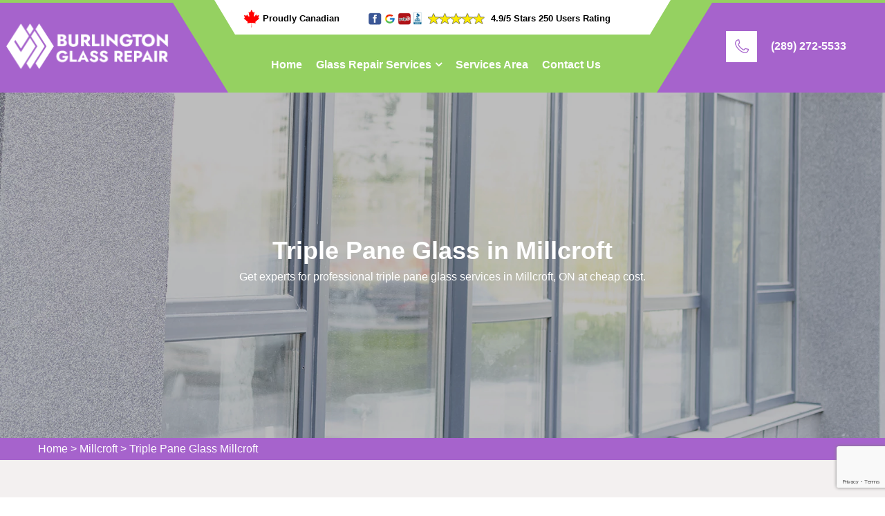

--- FILE ---
content_type: text/html
request_url: https://www.burlingtonglasson.ca/millcroft/triple-pane-glass-millcroft-on/
body_size: 10109
content:
<!DOCTYPE html>
<html lang="en">

<head>
    <meta charset="UTF-8">
	<meta name="viewport" content="width=device-width, initial-scale=1.0">
	<!-- For IE -->
    <meta http-equiv="X-UA-Compatible" content="IE=edge">
    <title> Triple Pane Glass Repair Millcroft - Triple Pane Glass Repair Technicians</title>
    <meta name="description" content="Our Triple Pane Glass repair experts in Millcroft, ON can resolve all types of glass panel issues like triple pane sliding windows, triple pane double hung windows, triple pane vinyl windows, & triple pane fiberglass windows solutions at affordable prices." />
    <meta name="keywords" content="triple pane glass Millcroft, best rated triple pane windows Millcroft, triple pane fiberglass windows Millcroft, triple pane basement windows Millcroft" />
    <meta name="robots" content="index, follow">
    <meta http-equiv="Content-Type" content="text/html; charset=utf-8">
    <meta name="language" content="English">
    <meta name="revisit-after" content="7 days">
    <meta property="og:title" content=" Triple Pane Glass Repair Millcroft - Triple Pane Glass Repair Technicians" />
    <meta property="og:description" content="Our Triple Pane Glass repair experts in Millcroft, ON can resolve all types of glass panel issues like triple pane sliding windows, triple pane double hung windows, triple pane vinyl windows, & triple pane fiberglass windows solutions at affordable prices." />
    <meta property="og:image" content="https://www.burlingtonglasson.ca/imggen/triple-pane-glass-millcroft-on.webp" />
    <link rel="canonical" href="https://www.burlingtonglasson.ca/millcroft/triple-pane-glass-millcroft-on/" />
    <link rel="stylesheet" href="/assets/css/animate.css">
    <link rel="stylesheet" href="/assets/css/aos.css">
    <link rel="stylesheet" href="/assets/css/bootstrap.min.css">
    <link rel="stylesheet" href="/assets/css/bootstrap-select.min.css">
    <link rel="stylesheet" href="/assets/css/custom-animate.css">
    <link rel="stylesheet" href="/assets/css/fancybox.min.css">
    <link rel="stylesheet" href="/assets/css/flaticon.css">
    <link rel="stylesheet" href="/assets/css/font-awesome.min.css">
    <link rel="stylesheet" href="/assets/css/imp.css">
    <link rel="stylesheet" href="/assets/css/jquery-ui.css">
    <link rel="stylesheet" href="/assets/css/owl.css">
    <link rel="stylesheet" href="/assets/css/icomoon.css">
    <!-- Module css -->
    <link rel="stylesheet" href="/assets/css/module-css/header-section.css">
    <link rel="stylesheet" href="/assets/css/module-css/banner-section.css">
    <link rel="stylesheet" href="/assets/css/module-css/about-section.css">
    <link rel="stylesheet" href="/assets/css/module-css/fact-counter-section.css">
    <link rel="stylesheet" href="/assets/css/module-css/faq-section.css">
    <link rel="stylesheet" href="/assets/css/module-css/contact-page.css">
    <link rel="stylesheet" href="/assets/css/module-css/breadcrumb-section.css">
    <link rel="stylesheet" href="/assets/css/module-css/testimonial-section.css">
    <link rel="stylesheet" href="/assets/css/module-css/services-section.css">
    <link rel="stylesheet" href="/assets/css/module-css/footer-section.css">
    <link href="/assets/css/color/theme-color.css" id="jssDefault" rel="stylesheet">
    <link rel="stylesheet" href="/assets/css/style.css">
    <link rel="stylesheet" href="/assets/css/color-2.css">
    <link rel="stylesheet" href="/assets/css/responsive.css">
    <!-- Favicon -->
  <link rel="shortcut icon" href="/userfiles/images/burlington-glass-repair-favicon.png">

</head>

<body>
 <div class="call-box d-md-none d-lg-none">
<div class="call-number">
<span> Call for Quick and Reliable Service</span>
<h4>(289) 272-5533</h4>
</div>
<a href="tel:(289) 272-5533" class="mobile-icon float d-lg-none">
<i class="fa fa-phone" aria-hidden="true"></i>
</a>
</div>
<div class="boxed_wrapper">
<!-- Main header-->
<header class="main-header header-style-three">
<div class="header-style-three__inner">
<div class="main-logo-box-three">
<div class="logo-bg">&nbsp;</div>
<a href="/"><img alt="Glass Repair Near Me in Ontario" src="/userfiles/images/burlington-glass-repair-white.png" title="" /></a></div>
<!--Start Header Top-->

<div class="header-style-three__header-content">
<div class="header-top-style3">
<div class="container">
<div class="header_top_bar">
<div class="row">
<div class="col-lg-4">
<div class="proud_canadian text-center"><img alt="Glass Repar in Ontario" src="/userfiles/images/inner/proudly-canadian.png" />
<p>Proudly Canadian</p>
</div>
</div>

<div class="col-lg-8 pad-left-rating">
<div class="rating text-center">
<img alt="Glass Repair Services in Ontario" src="/userfiles/images/inner/top-rating-icon.png" />
<p>4.9/5 Stars 250 Users Rating</p>
</div>
</div>
</div>
</div>
</div>
</div>
<!--End Header Top--><!--Start Header-->

<div class="header-style3">
<div class="container">
<div class="outer-box">
<div class="nav-outer style3 clearfix"><!--Mobile Navigation Toggler-->
<div class="mobile-nav-toggler">
<div class="inner"><span class="icon-bar"></span><span class="icon-bar"></span><span class="icon-bar"></span></div>
</div>
<!-- Main Menu -->

<nav class="main-menu style3 navbar-expand-md navbar-light">
<div class="collapse navbar-collapse show clearfix" id="navbarSupportedContent">
<ul class="navigation clearfix">
	<li class="current"><a href="/">Home</a></li>
	<li class="dropdown"><a href="#">Glass Repair Services</a>
	<ul class="dropdown-mbl">
		<li><a href="/millcroft/window-repair-millcroft-on/">Window Repair</a></li>
		<li><a href="/millcroft/glass-replacement-millcroft-on/">Glass Replacement</a></li>
		<li><a href="/millcroft/window-replacement-millcroft-on/">Window Replacement</a></li>
		<li><a href="/millcroft/broken-glass-repair-millcroft-on/">Broken Glass Repair</a></li>
		<li><a href="/millcroft/cracked-window-repair-millcroft-on/">Cracked Window Repair</a></li>
		<li><a href="/millcroft/window-restoration-millcroft-on/">Window Restoration</a></li>
		<li><a href="/millcroft/emergency-glass-repair-millcroft-on/">Emergency Glass Repair</a></li>
		<li><a href="/millcroft/24-7-glass-repair-millcroft-on/">24/7 Glass Repair</a></li>
		<li><a href="/millcroft/residential-glass-repair-millcroft-on/">Residential Glass Repair</a></li>
		<li><a href="/millcroft/commercial-glass-repair-millcroft-on/">Commercial Glass Repair</a></li>
		<li><a href="/millcroft/glass-repair-company-millcroft-on/">Glass Repair Company</a></li>
		<li><a href="/millcroft/glass-repair-near-me-millcroft-on/">Glass Repair Near Me</a></li>
		<li><a href="/millcroft/same-day-glass-repair-millcroft-on/">Same-day Glass Repair</a></li>
		<li><a href="/millcroft/fogged-glass-repair-millcroft-on/">Fogged Glass Repair</a></li>
		<li><a href="/millcroft/double-pane-glass-millcroft-on/">Double Pane Glass</a></li>
		<li><a href="/millcroft/triple-pane-glass-millcroft-on/">Triple Pane Glass</a></li>
		<li><a href="/millcroft/sliding-door-glass-repair-millcroft-on/">Sliding Door Glass Repair</a></li>
		<li><a href="/millcroft/window-frame-repair-millcroft-on/">Window Frame Repair</a></li>
		<li><a href="/millcroft/door-glass-repair-millcroft-on/">Door Glass Repair</a></li>
		<li><a href="/millcroft/storefront-glass-repair-millcroft-on/">Storefront Glass Repair</a></li>
		<li><a href="/millcroft/glass-shower-doors-millcroft-on/">Glass Shower Doors</a></li>
		<li><a href="/millcroft/glass-repairs-for-business-millcroft-on/">Glass Repairs For Business</a></li>
		<li><a href="/millcroft/insulated-glass-service-millcroft-on/">Insulated Glass Service</a></li>
		<li><a href="/millcroft/uv-resistant-glass-solutions-millcroft-on/">UV-Resistant Glass Solutions</a></li>
		<li><a href="/millcroft/glass-railing-repair-millcroft-on/">Glass Railing Repair</a></li>
		<li><a href="/millcroft/glass-canopy-repair-millcroft-on/">Glass Canopy Repair</a></li>
		<li><a href="/millcroft/glass-curtain-wall-repair-millcroft-on/">Glass Curtain Wall Repair</a></li>
		<li><a href="/millcroft/glass-greenhouse-repair-millcroft-on/">Glass Greenhouse Repair</a></li>
		<li><a href="/millcroft/glass-conservatory-repair-millcroft-on/">Glass Conservatory Repair</a></li>
		<li><a href="/millcroft/glass-pool-fence-repair-millcroft-on/">Glass Pool Fence Repair</a></li>
		<li><a href="/millcroft/window-seal-repair-millcroft-on/">Window Seal Repair</a></li>
		<li><a href="/millcroft/glass-door-installation-millcroft-on/">Glass Door Installation</a></li>
		<li><a href="/millcroft/glass-windows-installation-millcroft-on/">Glass Windows Installation</a></li>
		<li><a href="/millcroft/glass-glazing-millcroft-on/">Glass Glazing</a></li>
		<li><a href="/millcroft/mirror-repair-millcroft-on/">Mirror Repair</a></li>
		<li><a href="/millcroft/window-glass-repair-millcroft-on/">Window Glass Repair</a></li>
		<li><a href="/millcroft/office-glass-millcroft-on/">Office Glass</a></li>
		<li><a href="/millcroft/glass-railings-millcroft-on/">Glass Railings</a></li>
	</ul>
	</li>
	<li><a href="/service-area/">Services Area</a></li>
	<li><a href="/contact-us/">Contact Us</a></li>
</ul>
</div>
</nav>
<!-- Main Menu End--></div>
</div>
</div>
</div>
<!--End header--></div>

<div class="header-contact-info3">
<div class="icon"><span class="flaticon-phone"></span></div>

<div class="text">
<h3><a href="tel:(289) 272-5533">(289) 272-5533</a></h3>
</div>
</div>
</div>
<!--Sticky Header-->

<div class="sticky-header">
<div class="container">
<div class="clearfix"><!--Logo-->
<div class="logo float-left"><a class="img-responsive" href="/"><img alt="" src="/userfiles/images/burlington-glass-repair.png" title="" /></a></div>
<!--Right Col-->

<div class="right-col float-right"><!-- Main Menu -->
<nav class="main-menu clearfix"><!--Keep This Empty / Menu will come through Javascript--></nav>
</div>
</div>
</div>
</div>
<!--End Sticky Header--><!-- Mobile Menu  -->

<div class="mobile-menu">
<div class="menu-backdrop">&nbsp;</div>

<div class="close-btn"><span class="icon fa fa-times-circle"></span></div>

<nav class="menu-box">
<div class="nav-logo"><a href="/"><img alt="" src="/userfiles/images/burlington-glass-repair-white.png" title="" /></a></div>

<div class="menu-outer"><!--Here Menu Will Come Automatically Via Javascript / Same Menu as in Header--></div>
<!--Social Links--></nav>
</div>
<!-- End Mobile Menu --></header>

<div class="rs-slider main-home">
<div class="slider-content slide2" style="background-image: url(/userfiles/images/banner/triple-pane-glass.webp);">
<div class="container">
<div class="content-part">
<h1 class="sl-title">Triple Pane Glass in Millcroft</h1>

<p>Get experts for professional triple pane glass services in Millcroft, ON at cheap cost.</p>
</div>
</div>
</div>
</div>
<div class="brd">
<div class="container">
<div class="row">
<div class="col-sm-12"><a href="/">Home</a> &gt; <a href="/millcroft/glass-repair-near-me-millcroft-on/">Millcroft</a> &gt; <a href="/millcroft/triple-pane-glass-millcroft-on/">Triple Pane Glass Millcroft</a></div>
</div>
</div>
</div>
 <!-- SECTION CONTENT START -->

<section class="main-content-wrap">
<div class="container">
<div class="row">
<div class="col-md-12">
<div class="main-content">
<h2>Hire Experts For Triple Pane Glass Installation, Repair &amp; Replacement Services in Millcroft, ON. Millcroft Glass Repair's&nbsp;Technician Provides All Types of Triple Pane Replacement Windows, Triple Pane Sliding Windows, Triple Pane Double Hung Windows At Affordable Cost.</h2>

<p>Triple pane glass is a type of window glass that has three panes of glass separated by air or gas-filled spaces. These spaces serve as insulation, reducing heat transfer between the interior and exterior of the building, making the windows more energy-efficient. Triple pane glass offers several advantages over single or double pane windows, including improved noise reduction, increased thermal efficiency, and better insulation. The additional pane of glass also adds a layer of security and durability, making the windows more resistant to breakage. However, triple pane glass can be more expensive than other types of windows due to the added materials and complexity of manufacturing. The <strong>Benefits Of Triple Pane Glass&nbsp;</strong>may be worth the additional expenses for homeowners living in areas with extreme temperatures or high noise levels.</p>

<p><img src="https://www.burlingtonglasson.ca/imggen/triple-pane-glass-millcroft-on.webp" alt="Triple Pane Glass Millcroft - ON"></p>

<h3>Triple Pane Windows in Millcroft, ON</h3>

<p>In addition to the benefits of improved noise reduction, thermal efficiency, and insulation, triple pane windows also provide increased protection against UV light. The additional pane of glass reduces the amount of UV light that enters the building, helping to prevent fading of furniture, carpets, and other items that may be exposed to sunlight. Triple pane windows are also less prone to condensation, as the additional glass pane and insulating layers reduce the temperature differential between the interior and exterior of the building. While the <strong>Cost Of Triple Pane Windows</strong> may be higher than other types of windows, the energy savings and long-term benefits can offset the upfront investment in the long run. Many manufacturers offer different types of triple pane glass, such as low-emissivity coatings and gas fills, which can further improve their performance.</p>

<h3>Triple Pane Glass Cost&nbsp;in Millcroft, ON</h3>

<p>The cost of triple pane windows will depend on a variety of factors, including the size of the windows, the type of framing material used, and the specific features of the glass. Millcroft Glass Repair&nbsp;<strong>Professional Triple Pane Windows</strong> can cost anywhere from $500 to $1,500 per window, with installation costs adding an additional $250 to $500 per window. However, the cost can vary significantly depending on the window manufacturer, the level of energy efficiency desired, and the geographic region. Homeowners should obtain multiple quotes from reputable window contractors to determine the cost of triple pane windows for their specific needs and budget.</p>

<h2>Best Rated Triple Pane Windows&nbsp;in Millcroft, ON</h2>

<p>As for the best-rated triple pane windows, there are several brands that are known for delivering high quality, energy-efficient, and durable windows. Andersen, Marvin, and Pella are three of the most highly rated and reputable brands that offer triple pane windows. These brands utilize advanced technologies and innovative materials to improve the energy efficiency of their windows, reduce outside noise, and enhance the overall comfort and aesthetic of your home. When shopping for triple pane windows, be sure to compare the features, warranties, and prices of different brands to find the best option for your home.</p>

<p class="small-images"><img alt="Installing Triple Pane Windows in Millcroft, ON" class="img-fluid full-width" src="/userfiles/images/inner/triple-pane-glass-top.webp" /></p>

<h3>Triple Pane Replacement Windows&nbsp;in Millcroft, ON</h3>

<p>When looking to replace your windows, it's essential to consider the benefits of <strong>Installing Triple Pane Windows Glass</strong>. These windows offer a range of benefits, including improved energy efficiency, noise reduction, and enhanced security. Triple Pane Windows consist of three panes of glass separated by two argon-filled chambers, which act as insulators to keep your home warm in the winter and cool in the summer. The extra layer of glass also helps reduce outside noise, making your home quieter and more comfortable. Triple pane windows are generally more secure than single or double pane windows, which can enhance the safety and security of your home.</p>

<h2>Triple Pane Sliding Windows&nbsp;in Millcroft, ON</h2>

<p>As for triple pane sliding windows, these are an excellent option for homeowners who want to maximize natural light and ventilation in their home while still enjoying the benefits of triple pane windows. Our <a href="/millcroft/sliding-door-glass-repair-millcroft-on/"><strong>Sliding Door Glass Repair</strong></a> for commercial &amp; residential properties are designed with durable frames and high-quality glass that make them easy to operate, secure, and long-lasting. When selecting triple pane sliding windows, be sure to consider factors such as frame material, glass type, insulation, and energy efficiency ratings to find the best option for your home. It's essential to work with a reputable and experienced installer to ensure proper installation and help you get the most out of your new windows.</p>

<h3>Triple Pane Double Hung Windows&nbsp;in Millcroft, ON</h3>

<p>Triple pane double hung windows are a type of window that has three panes of glass instead of the standard two. This extra pane of glass helps to improve the energy efficiency of the window by providing an extra layer of insulation. The double hung style means that both the top and bottom sash can be opened and closed independently, allowing for better control of airflow and ventilation. Triple pane double hung windows also provide better sound insulation, as well as increased security and durability. They are a great option for homeowners who want to improve the efficiency of their home and reduce their energy bills.</p>

<h3>Triple Pane Vinyl Windows&nbsp;in Millcroft, ON</h3>

<p>Triple pane vinyl windows are a type of window that has three panes of glass and a vinyl frame. The triple pane design offers the benefits of improved energy efficiency, better sound insulation, and increased durability. The vinyl frame is also beneficial as it is low-maintenance, highly durable, and resistant to rot, rust, and corrosion. Vinyl frames come in a variety of colors and finishes, allowing homeowners to customize the look of their windows to match their home's aesthetic. <strong>Triple Pane Vinyl Windows&nbsp;Frame</strong> make an excellent choice for homeowners who want energy-efficient, low-maintenance windows that also provide improved sound insulation.</p>

<h2>Triple Pane Fiberglass Windows&nbsp;in Millcroft, ON</h2>

<p>Triple pane fiberglass windows are a type of window that has three panes of glass and a fiberglass frame. The triple pane design offers superior energy efficiency compared to double-pane windows, making it a great choice for homeowners who want to reduce their energy bills. The fiberglass frame is also a great feature, as it is highly durable, low-maintenance, and has a high resistance to rot, mold, and mildew. Fiberglass frames are very versatile, allowing for customizable designs and a wide range of colors and finishes. <strong>Triple Pane Fiberglass Windows&nbsp;Frames</strong>also provide good sound insulation, which can be beneficial for homeowners who live in noisy environments. Triple pane fiberglass windows make a great choice for homeowners who want long-lasting, low-maintenance, and energy-efficient windows.</p>

<p><img alt="Triple Pane Fiberglass Windows in Millcroft, ON" class="img-fluid full-width" src="/userfiles/images/inner/triple-pane-glass-best.webp" /></p>

<h3>Triple Pane Basement Windows&nbsp;in Millcroft, ON</h3>

<p>Triple pane basement windows are designed to provide insulation and prevent heat loss in basements. The triple pane windows feature three panes of glass instead of conventional single or double-pane windows. The extra glass opens up the possibility to insulate the window better, making it a better choice for basements where air leaks and heat transfer can be of concern. Triple pane basement windows are also energy-efficient, which can save on energy bills over time. Additionally, they are also noise-reducing, keeping out traffic and other sounds from outside.</p>
</div>
</div>
</div>
</div>
</section>

<section class="faq-style1-area">
<div class="faq-style1-bg" style="background-image: url(/userfiles/images/inner/contact-us-bg.webp);">&nbsp;</div>

<div class="container">
<div class="row"><div class="col-xl-6 col-lg-5">
<div class="faq-form-box">
<div class="pattern-bg" style="background-image: url(/assets/images/pattern/thm-pattern-7.png);">&nbsp;</div>

<div class="sec-title">
<div class="sub-title">
<h6><span class="border-left"></span>Get a Quote</h6>
</div>

<h2>Contact Us For Triple Pane Glass in Millcroft</h2>

</div>

<div class="expMessage">&nbsp;</div>

<form action="#" id="ewebcontact_id" method="post">
<div class="input-box"><input class="required" name="formInput[name]" placeholder="Name" type="text" value="" /></div>

<div class="input-box"><input class="required" name="formInput[email]" placeholder="Email Address" type="email" value="" /></div>

<div class="input-box"><input class="required" id="mobile" name="formInput[phone]" placeholder="Phone" type="text" value="" /></div>

<div class="input-box"><textarea class="required" name="formInput[message]" placeholder="Message"></textarea></div>
<!-- Captcha Start -->

<div class="g-recaptcha" data-callback="setResponse" data-sitekey="6LePqFwoAAAAAAAuQ7Tj4VVSQNCjNoI7GyVbGrsx" data-size="invisible">&nbsp;</div>
<input id="captcha-response" name="captcha-response" type="hidden" /> <!-- END Captcha Start -->
<div class="text-center button-box"><button class="theme-btn btn-style-one style-three button1" type="submit"><span>Submit Now</span></button></div>
<input name="action" type="hidden" value="submitform" />&nbsp;</form>
</div>
</div>

<div class="col-xl-6 col-lg-7 text-right-rtl">
<div class="faq-style1-content">
<div class="sec-title">
<div class="sub-title">
<h6><span class="border-left"></span>Common Questions &amp; Answers</h6>
</div>

<h2>Get Detailed Answers</h2>
</div>

<ul class="accordion-box">
	<li class="accordion block active-block">
	<div class="acc-btn active">
	<div class="icon-outer"><i class="flaticon-down-arrow-2"></i></div>

	<h5><span>Q1.</span> What types of triple pane glass repair services does your company offer in Millcroft, ON?</h5>
	</div>

	<div class="acc-content current">
	<p>We offer a range of triple pane glass repair services, including fixing damaged glass, addressing fogging or condensation, and maintaining insulation.</p>
	</div>
	</li>
	<li class="accordion block">
	<div class="acc-btn">
	<div class="icon-outer"><i class="flaticon-down-arrow-2"></i></div>

	<h5><span>Q2.</span> Can you replace damaged glass panels in triple pane windows and doors in Millcroft, ON?</h5>
	</div>

	<div class="acc-content">
	<p>Yes, we can replace damaged glass panels in triple pane windows and doors, ensuring energy efficiency and insulation are maintained.</p>
	</div>
	</li>
	<li class="accordion block">
	<div class="acc-btn">
	<div class="icon-outer"><i class="flaticon-down-arrow-2"></i></div>

	<h5><span>Q3.</span> How do you ensure that repaired triple pane glass maintains its energy-efficient properties in Millcroft, ON?</h5>
	</div>

	<div class="acc-content">
	<p>Our repair techniques are designed to preserve the insulating properties of triple pane glass, ensuring continued energy efficiency.</p>
	</div>
	</li>
	<li class="accordion block">
	<div class="acc-btn">
	<div class="icon-outer"><i class="flaticon-down-arrow-2"></i></div>

	<h5><span>Q4.</span> Can you address issues like fogging or condensation within the sealed spaces of triple pane glass in Millcroft, ON?</h5>
	</div>

	<div class="acc-content">
	<p>Yes, we can address fogging or condensation issues by restoring the seals and insulating properties of the triple pane glass.</p>
	</div>
	</li>
	<li class="accordion block">
	<div class="acc-btn">
	<div class="icon-outer"><i class="flaticon-down-arrow-2"></i></div>

	<h5><span>Q5.</span> Can you repair triple pane glass with specialized coatings, such as low-E or tinted in Millcroft, ON?</h5>
	</div>

	<div class="acc-content">
	<p>Yes, we can repair triple pane glass with specialized coatings, including low-E (low emissivity) or tinted options, for enhanced performance.</p>
	</div>
	</li>
</ul>
</div>
</div>
</div>
</div>
</section>
<section class="map-info">
<div class="container">
<div class="row"><!--Popular Posts-->
<div class="col-lg-6">
<div class="widget widget_popular_post ">
<h4 class="widget-title">Millcroft Map</h4>

<div class="widget-content sidemap"><iframe frameborder="0" height="560" marginheight="0" marginwidth="0" scrolling="no" src="https://maps.google.com/maps?width=100%&amp;height=600&amp;hl=en&amp;q=Millcroft%20Ontario&amp;ie=UTF8&amp;t=&amp;z=9&amp;iwloc=B&amp;output=embed" width="100%">km radius map</iframe></div>
</div>
</div>

<div class="col-lg-6 mt-lg-0 mt-4">
<div class="widget widget_categories1">
<h4 class="widget-title">Millcroft Information</h4>

<div class="widget-content">
<div class="wiki-p"></div>
</div>
</div>
</div>
</div>
</div>
</section>
 <!--Start Testimonials Style3 area -->
<section class="testimonials-style3-area">
<div class="bg-box">&nbsp;</div>

<div class="container-fluid">
<div class="row">
<div class="col-md-12 testi">
<h4>Praise From Our Happy Clients About Triple Pane Glass</h4>
</div>

<div class="col-xl-12">
<div class="testimonials-style3__carousel  owl-carousel owl-theme"><!--Start Single Testimonials Style3-->
<div class="single-testimonials-style3-box">
<div class="single-testimonials-style3">
<div class="quote-icon"><span class="flaticon-quote-3"></span></div>

<div class="testimonials-style3__outer-box">
<div class="client-info">
<div class="name">
<p>Jessica Mark</p>

<div class="review-box">
<ul>
	<li><i class="fa fa-star"></i></li>
	<li><i class="fa fa-star"></i></li>
	<li><i class="fa fa-star"></i></li>
	<li><i class="fa fa-star"></i></li>
	<li><i class="fa fa-star"></i></li>
</ul>
</div>
</div>
</div>

<div class="text-box">
<p>Glass Repair Services saved the day when my bathroom mirror cracked unexpectedly. The team arrived swiftly, cleaned up the broken glass, and installed a new mirror perfectly.</p>
</div>
</div>
</div>
</div>
<!--End Single Testimonials Style3--><!--Start Single Testimonials Style3-->

<div class="single-testimonials-style3-box">
<div class="single-testimonials-style3">
<div class="quote-icon"><span class="flaticon-quote-3"></span></div>

<div class="testimonials-style3__outer-box">
<div class="client-info">
<div class="name">
<p>Lisa David</p>

<div class="review-box">
<ul>
	<li><i class="fa fa-star"></i></li>
	<li><i class="fa fa-star"></i></li>
	<li><i class="fa fa-star"></i></li>
	<li><i class="fa fa-star"></i></li>
	<li><i class="fa fa-star"></i></li>
</ul>
</div>
</div>
</div>

<div class="text-box">
<p>Glass Repair Services came through when I needed a quick repair for a broken glass tabletop. The team arrived with the necessary tools and replacement glass, completing the job on the spot.</p>
</div>
</div>
</div>
</div>
<!--End Single Testimonials Style3--><!--Start Single Testimonials Style3-->

<div class="single-testimonials-style3-box">
<div class="single-testimonials-style3">
<div class="quote-icon"><span class="flaticon-quote-3"></span></div>

<div class="testimonials-style3__outer-box">
<div class="client-info">
<div class="name">
<p>Jennifer Williams</p>

<div class="review-box">
<ul>
	<li><i class="fa fa-star"></i></li>
	<li><i class="fa fa-star"></i></li>
	<li><i class="fa fa-star"></i></li>
	<li><i class="fa fa-star"></i></li>
	<li><i class="fa fa-star"></i></li>
</ul>
</div>
</div>
</div>

<div class="text-box">
<p>I had custom glass shelves that needed resizing after a home renovation. Glass Repair Services skillfully resized the shelves, ensuring a precise fit.</p>
</div>
</div>
</div>
</div>
<!--End Single Testimonials Style3--></div>
</div>
</div>
</div>
</section>
<!--End Testimonials Style3 area --><div class="footer-top-style3">
<div class="pattern-bg" style="background-image: url(/assets/images/pattern/thm-pattern-7.png);">&nbsp;</div>

<div class="container">
<div class="row">
<div class="col-xl-12">
<div class="footer-top-style3__content">
<div class="top-title text-center">
<h4>Areas We Serve For Triple Pane Glass in Ontario</h4>
</div>

<div class="subscribe-form-box1"><ul class="ul3"><li ><a href="/aldershot/triple-pane-glass-aldershot-on/">Aldershot</a></li><li ><a href="/appleby/triple-pane-glass-appleby-on/">Appleby</a></li><li ><a href="/brant-hills/triple-pane-glass-brant-hills-on/">Brant Hills</a></li><li ><a href="/downtown-burlington/triple-pane-glass-downtown-burlington-on/">Downtown Burlington</a></li><li ><a href="/dynes/triple-pane-glass-dynes-on/">Dynes</a></li><li ><a href="/elizabeth-gardens/triple-pane-glass-elizabeth-gardens-on/">Elizabeth Gardens</a></li><li ><a href="/freeman/triple-pane-glass-freeman-on/">Freeman</a></li><li ><a href="/headon-forest/triple-pane-glass-headon-forest-on/">Headon Forest</a></li><li ><a href="/kilbride/triple-pane-glass-kilbride-on/">Kilbride</a></li><li ><a href="/lasalle/triple-pane-glass-lasalle-on/">LaSalle</a></li><li ><a href="/longmoor/triple-pane-glass-longmoor-on/">Longmoor</a></li><li ><a href="/maple/triple-pane-glass-maple-on/">Maple</a></li><li ><a href="/millcroft/triple-pane-glass-millcroft-on/">Millcroft</a></li><li ><a href="/mountainside/triple-pane-glass-mountainside-on/">Mountainside</a></li><li ><a href="/nelson/triple-pane-glass-nelson-on/">Nelson</a></li><li ><a href="/orchard/triple-pane-glass-orchard-on/">Orchard</a></li><li ><a href="/palmer/triple-pane-glass-palmer-on/">Palmer</a></li><li ><a href="/shoreacres/triple-pane-glass-shoreacres-on/">Shoreacres</a></li><li ><a href="/strathcona-gardens/triple-pane-glass-strathcona-gardens-on/">Strathcona Gardens</a></li><li ><a href="/tansley/triple-pane-glass-tansley-on/">Tansley</a></li><li ><a href="/tyandaga/triple-pane-glass-tyandaga-on/">Tyandaga</a></li><li ><a href="/zimmerman/triple-pane-glass-zimmerman-on/">Zimmerman</a></li></ul></div>
</div>
</div>
</div>
</div>
</div>

<div class="footer-style3">
<div class="container">
<div class="row text-right-rtl"><!--Start single footer widget-->
<div class="col-xl-5 col-lg-5 col-md-12 col-sm-12 wow animated fadeInUp" data-wow-delay="0.1s">
<div class="single-footer-widget single-footer-widget--style3 marbtm50">
<div class="our-company-info">
<div class="footer-logo"><a href="/"><img alt="Glass Repair Near Me in Millcroft, ON" src="/userfiles/images/burlington-glass-repair-white.png" /> </a></div>

<div class="text-box">
<p>Millcroft Glass Repair offers all types of glass repair services such as window glass repair, door glass repair, broken glass repair, cracked glass repair, railing glass repair, glazing glass repair, and UV resistant glass repair services.</p>
</div>
</div>
</div>
</div>
<!--End single footer widget--><!--Start single footer widget-->

<div class="col-xl-4 col-lg-4 col-md-6 col-sm-12 wow animated fadeInUp" data-wow-delay="0.3s">
<div class="single-footer-widget single-footer-widget--style3 pdtop50">
<div class="title">
<h4>Quick Links</h4>
</div>

<div class="footer-widget-links-2">
<ul class="pull-left left">
	<li><a href="/millcroft/window-repair-millcroft-on/">Window Repair</a></li>
	<li><a href="/millcroft/glass-replacement-millcroft-on/">Glass Replacement</a></li>
	<li><a href="/millcroft/window-replacement-millcroft-on/">Window Replacement</a></li>
	<li><a href="/service-area/">Services Area</a></li>
	<li><a href="/contact-us/">Contact Us</a></li>
</ul>
</div>
</div>
</div>
<!--End single footer widget--><!--Start single footer widget-->

<div class="col-xl-3 col-lg-3 col-md-6 col-sm-12 wow animated fadeInUp" data-wow-delay="0.5s">
<div class="single-footer-widget single-footer-widget--style3 pdtop50">
<div class="title">
<h4>Get In Touch</h4>
</div>

<div class="footer-widget-contact-info footer-widget-contact-info--style2">
<ul>
	<li>
	<div class="inner-icon"><span class="flaticon-phone"></span></div>

	<div class="inner-text">
	<p>Phone:</p>

	<p><a href="tel:(289) 272-5533">(289) 272-5533</a></p>
	</div>
	</li>
	<li>
	<div class="inner-icon"><span class="flaticon-email-1"></span></div>

	<div class="inner-text">
	<p>Email:</p>

	<p><a href="mailto:info@burlingtonglasson.ca">Send Us Email</a></p>
	</div>
	</li>
	<li>
	<address>
	<div class="inner-icon"><span class="flaticon-placeholder-2"></span></div>

	<div class="inner-text">
	<p>Location:</p>

	<p><a href="/service-area/">Millcroft, ON</a></p>
	</div>
	</address>
	</li>
</ul>
</div>
</div>
</div>
<!--End single footer widget--></div>

<div class="foot-text text-center">&nbsp;</div>
</div>

<div class="footer-bottom-style3">
<div class="container">
<div class="footer-bottom-style3__content text-center">
<div class="copyright">
<p class="foote-color m-0 p-0">Copyright © <script>document.write(new Date().getFullYear())</script> by <a href="/"> Millcroft Glass Repair</a> | All rights reserved</p>
</div>
</div>
</div>
</div>
</div>

</div> 
<button class="scroll-top scroll-to-target" data-target="html">
    <span class="fa fa-angle-up"></span>
</button> 
<script type="application/ld+json">
    {
      "@context": "https://schema.org",
      "@type": "NewsArticle",
      "headline": "Article headline",
      "image": ["https://www.burlingtonglasson.ca/userfiles/images/banner/triple-pane-glass.webp)"],
      "datePublished": "2015-02-05T08:00:00+08:00",
      "dateModified": "2015-02-05T09:20:00+08:00",
      "author": [
        {
          "@type": "Person",
          "name": "Jane Doe",
          "url": "https://www.burlingtonglasson.ca/"
        }
      ]
    }
  </script>

<script type="application/ld+json">
    {
      "@context": "https://schema.org",
      "@type": "BreadcrumbList",
      "itemListElement": [
        {
          "@type": "ListItem",
          "position": 1,
          "item": {
            "@id": "/millcroft/triple-pane-glass-millcroft-on/",
            "name": "Millcroft Glass Repair"
          }
        }
      ]
    }
  </script>

<script type="application/ld+json">
    {
      "@context": "https://schema.org",
      "@type": "Organization",
      "name": "Millcroft Glass Repair",
      "legalName": "Millcroft Glass Repair",
      "alternateName": "Millcroft Glass Repair",
      "url": "https://www.burlingtonglasson.ca/",
      "logo": "https://www.burlingtonglasson.ca/userfiles/images/burlington-glass-repair.png",
      "foundingDate": "2001",
      "founders": [
        {
          "@type": "Person",
          "name": "Top"
        }
      ],
      "address": {
        "@type": "PostalAddress",
          "streetAddress": "Ontario",
          "addressLocality": "Millcroft",
          "addressRegion": "ON",
          "addressCountry": "Ontario"
      },
      "contactPoint": {
        "@type": "ContactPoint",
        "contactType": "customer support",
        "telephone": "(289) 272-5533"
      },
      "sameAs": [
        "https://www.facebook.com/",
        "https://www.youtube.com/"
      ]
    }
  </script>

<script type="application/ld+json">
    {
      "@context": "http://schema.org/",
      "@type": "Product",
      "name": "Triple Pane Glass Millcroft",
      "image": "https://www.burlingtonglasson.ca/userfiles/images/banner/triple-pane-glass.webp)",
      "description": "Our Triple Pane Glass repair experts in Millcroft, ON can resolve all types of glass panel issues like triple pane sliding windows, triple pane double hung windows, triple pane vinyl windows, & triple pane fiberglass windows solutions at affordable prices.",
      "brand": {
        "@type": "Brand",
        "name": "Millcroft Glass Repair"
      },
      "sku": "0",
      "gtin8": "0",
      "gtin13": "0",
      "gtin14": "0",
      "mpn": "0",
      "offers": {
        "@type": "AggregateOffer",
        "priceCurrency": "CAD",
        "lowPrice": "1",
        "highPrice": "10",
        "offerCount": "7"
      },
      "aggregateRating": {
        "@type": "AggregateRating",
        "ratingValue": "4.9",
        "bestRating": "5",
        "worstRating": "",
        "ratingCount": "397"
      },
  
      "review": {
        "@context": "http://schema.org/",
        "name": "Best Rating",
        "@type": "Review",
        "reviewBody": " error : no data for code_snippet : Array
(
    [slug] => review-mass
)
",
        "author": {
          "@type": "Person",
          "name": "Teresa Bailey"
        }
      }
    }
  </script>

<script type="application/ld+json">
    {
      "@context": "http://schema.org/",
      "@type": "Review",
      "author": {
        "@type": "Person",
        "name": "Teresa Bailey"
      },
      "reviewBody": " error : no data for code_snippet : Array
(
    [slug] => review-mass
)
",
      "itemReviewed": {
        "@type": "LocalBusiness",
        "name": "Millcroft Glass Repair",
        "priceRange": "20$",
        "telephone": "(289) 272-5533",
        "address": {
          "@type": "PostalAddress",
          "streetAddress": "Ontario",
          "addressLocality": "Millcroft",
          "addressRegion": "ON",
          "addressCountry": "Ontario"
        },
  
        "image": "/userfiles/images/burlington-glass-repair.png"
      },
      "reviewRating": {
        "@type": "Rating",
        "ratingValue": 5,
        "worstRating": 1,
        "bestRating": 5,
        "reviewAspect": "Ambiance"
      }
    }
  </script>

<script type="application/ld+json">
    {
      "@context": "http://schema.org",
      "@type": "WebSite",
      "url": "https://www.burlingtonglasson.ca/",
      "potentialAction": {
        "@type": "SearchAction",
        "target": "https://www.burlingtonglasson.ca/search/{search_key}",
        "query-input": "required name=search_key"
      }
    }
  </script>

   <script src="/assets/js/jquery.js"></script>
    <script src="/assets/js/aos.js"></script>
    <script src="/assets/js/appear.js"></script>
    <script src="/assets/js/bootstrap.bundle.min.js"></script>
    <script src="/assets/js/bootstrap-select.min.js"></script>
    <script src="/assets/js/isotope.js"></script>
    <script src="/assets/js/jquery.countTo.js"></script>
    <script src="/assets/js/jquery.easing.min.js"></script>
    <script src="/assets/js/jquery.enllax.min.js"></script>
    <script src="/assets/js/jquery.fancybox.js"></script>
    <script src="/assets/js/jquery.magnific-popup.min.js"></script>
    <script src="/assets/js/jquery.paroller.min.js"></script>
    <script src="/assets/js/jquery-ui.js"></script>
    <script src="/assets/js/knob.js"></script>
    <script src="/assets/js/map-script.js"></script>
    <script src="/assets/js/owl.js"></script>
    <script src="/assets/js/pagenav.js"></script>
    <script src="/assets/js/parallax.min.js"></script>
    <script src="/assets/js/scrollbar.js"></script>
    <script src="/assets/js/TweenMax.min.js"></script>
    <script src="/assets/js/wow.js"></script>
    <script src="/assets/js/color-switcher.min.js"></script>

    <script src="/assets/js/jquery.bootstrap-touchspin.js"></script>
    <script src="/assets/js/jquery.nice-select.min.js"></script>
    <script src="/assets/js/tilt.jquery.js"></script>



    <!-- thm custom script -->
    <script src="/assets/js/custom.js"></script>

<script src="/assets/js/jquery.validate.min.js"></script>
<script src="/assets/js/maskinput.min.js"></script>
  <!-- End js file -->
 <script src="https://www.google.com/recaptcha/api.js" async defer></script>

 <script>
        
(function ($) {
      "use strict";
         $('#mobile').mask("(999) 999-9999");
            $("#ewebcontact_id").validate({
        submitHandler: function () {
            grecaptcha.execute();
            return false; 
        }
    });
  })(jQuery);
    
    function setResponse(response) {
    document.getElementById("captcha-response").value = response;
    var curForm = $("#ewebcontact_id");
    console.log('Captcha OK');
    $("<div />").addClass("formOverlay").appendTo(curForm);
    $.ajax({
        url: "/mail.php",
        type: "POST",
        data: curForm.serialize(),
        success: function (resdata) {
            var res = resdata.split("::");
            console.log(res);
            curForm.find("div.formOverlay").remove();
            curForm.prev(".expMessage").html(res[1]);
            if (res[0] == "Success") {
                curForm.remove();
                curForm.prev(".expMessage").html("");
            }
        },
    });
    return !1;
}

</script>


<script>
    
   $(function() {
    var header = $(".main-header");
  
    $(window).scroll(function() {    
        var scroll = $(window).scrollTop();
        if (scroll >= 350) {
            header.addClass("hdrdcroll");
              scrollLink.fadeIn(300);
        } else {
            header.removeClass("hdrdcroll");
             scrollLink.fadeOut(300);
        }
    });
  
}); 
    
</script>

<!-- Default Statcounter code for Burlington Glass Repair
https://www.burlingtonglasson.ca -->
<script type="text/javascript">
var sc_project=12919089; 
var sc_invisible=1; 
var sc_security="1fb3970a"; 
</script>
<script type="text/javascript"
src="https://www.statcounter.com/counter/counter.js"
async></script>
<noscript><div class="statcounter"><a title="Web Analytics
Made Easy - Statcounter" href="https://statcounter.com/"
target="_blank"><img class="statcounter"
src="https://c.statcounter.com/12919089/0/1fb3970a/1/"
alt="Web Analytics Made Easy - Statcounter"
referrerPolicy="no-referrer-when-downgrade"></a></div></noscript>
<!-- End of Statcounter Code -->



</body>

</html>

--- FILE ---
content_type: text/html; charset=utf-8
request_url: https://www.google.com/recaptcha/api2/anchor?ar=1&k=6LePqFwoAAAAAAAuQ7Tj4VVSQNCjNoI7GyVbGrsx&co=aHR0cHM6Ly93d3cuYnVybGluZ3RvbmdsYXNzb24uY2E6NDQz&hl=en&v=9TiwnJFHeuIw_s0wSd3fiKfN&size=invisible&anchor-ms=20000&execute-ms=30000&cb=h54gopluinm7
body_size: 48915
content:
<!DOCTYPE HTML><html dir="ltr" lang="en"><head><meta http-equiv="Content-Type" content="text/html; charset=UTF-8">
<meta http-equiv="X-UA-Compatible" content="IE=edge">
<title>reCAPTCHA</title>
<style type="text/css">
/* cyrillic-ext */
@font-face {
  font-family: 'Roboto';
  font-style: normal;
  font-weight: 400;
  font-stretch: 100%;
  src: url(//fonts.gstatic.com/s/roboto/v48/KFO7CnqEu92Fr1ME7kSn66aGLdTylUAMa3GUBHMdazTgWw.woff2) format('woff2');
  unicode-range: U+0460-052F, U+1C80-1C8A, U+20B4, U+2DE0-2DFF, U+A640-A69F, U+FE2E-FE2F;
}
/* cyrillic */
@font-face {
  font-family: 'Roboto';
  font-style: normal;
  font-weight: 400;
  font-stretch: 100%;
  src: url(//fonts.gstatic.com/s/roboto/v48/KFO7CnqEu92Fr1ME7kSn66aGLdTylUAMa3iUBHMdazTgWw.woff2) format('woff2');
  unicode-range: U+0301, U+0400-045F, U+0490-0491, U+04B0-04B1, U+2116;
}
/* greek-ext */
@font-face {
  font-family: 'Roboto';
  font-style: normal;
  font-weight: 400;
  font-stretch: 100%;
  src: url(//fonts.gstatic.com/s/roboto/v48/KFO7CnqEu92Fr1ME7kSn66aGLdTylUAMa3CUBHMdazTgWw.woff2) format('woff2');
  unicode-range: U+1F00-1FFF;
}
/* greek */
@font-face {
  font-family: 'Roboto';
  font-style: normal;
  font-weight: 400;
  font-stretch: 100%;
  src: url(//fonts.gstatic.com/s/roboto/v48/KFO7CnqEu92Fr1ME7kSn66aGLdTylUAMa3-UBHMdazTgWw.woff2) format('woff2');
  unicode-range: U+0370-0377, U+037A-037F, U+0384-038A, U+038C, U+038E-03A1, U+03A3-03FF;
}
/* math */
@font-face {
  font-family: 'Roboto';
  font-style: normal;
  font-weight: 400;
  font-stretch: 100%;
  src: url(//fonts.gstatic.com/s/roboto/v48/KFO7CnqEu92Fr1ME7kSn66aGLdTylUAMawCUBHMdazTgWw.woff2) format('woff2');
  unicode-range: U+0302-0303, U+0305, U+0307-0308, U+0310, U+0312, U+0315, U+031A, U+0326-0327, U+032C, U+032F-0330, U+0332-0333, U+0338, U+033A, U+0346, U+034D, U+0391-03A1, U+03A3-03A9, U+03B1-03C9, U+03D1, U+03D5-03D6, U+03F0-03F1, U+03F4-03F5, U+2016-2017, U+2034-2038, U+203C, U+2040, U+2043, U+2047, U+2050, U+2057, U+205F, U+2070-2071, U+2074-208E, U+2090-209C, U+20D0-20DC, U+20E1, U+20E5-20EF, U+2100-2112, U+2114-2115, U+2117-2121, U+2123-214F, U+2190, U+2192, U+2194-21AE, U+21B0-21E5, U+21F1-21F2, U+21F4-2211, U+2213-2214, U+2216-22FF, U+2308-230B, U+2310, U+2319, U+231C-2321, U+2336-237A, U+237C, U+2395, U+239B-23B7, U+23D0, U+23DC-23E1, U+2474-2475, U+25AF, U+25B3, U+25B7, U+25BD, U+25C1, U+25CA, U+25CC, U+25FB, U+266D-266F, U+27C0-27FF, U+2900-2AFF, U+2B0E-2B11, U+2B30-2B4C, U+2BFE, U+3030, U+FF5B, U+FF5D, U+1D400-1D7FF, U+1EE00-1EEFF;
}
/* symbols */
@font-face {
  font-family: 'Roboto';
  font-style: normal;
  font-weight: 400;
  font-stretch: 100%;
  src: url(//fonts.gstatic.com/s/roboto/v48/KFO7CnqEu92Fr1ME7kSn66aGLdTylUAMaxKUBHMdazTgWw.woff2) format('woff2');
  unicode-range: U+0001-000C, U+000E-001F, U+007F-009F, U+20DD-20E0, U+20E2-20E4, U+2150-218F, U+2190, U+2192, U+2194-2199, U+21AF, U+21E6-21F0, U+21F3, U+2218-2219, U+2299, U+22C4-22C6, U+2300-243F, U+2440-244A, U+2460-24FF, U+25A0-27BF, U+2800-28FF, U+2921-2922, U+2981, U+29BF, U+29EB, U+2B00-2BFF, U+4DC0-4DFF, U+FFF9-FFFB, U+10140-1018E, U+10190-1019C, U+101A0, U+101D0-101FD, U+102E0-102FB, U+10E60-10E7E, U+1D2C0-1D2D3, U+1D2E0-1D37F, U+1F000-1F0FF, U+1F100-1F1AD, U+1F1E6-1F1FF, U+1F30D-1F30F, U+1F315, U+1F31C, U+1F31E, U+1F320-1F32C, U+1F336, U+1F378, U+1F37D, U+1F382, U+1F393-1F39F, U+1F3A7-1F3A8, U+1F3AC-1F3AF, U+1F3C2, U+1F3C4-1F3C6, U+1F3CA-1F3CE, U+1F3D4-1F3E0, U+1F3ED, U+1F3F1-1F3F3, U+1F3F5-1F3F7, U+1F408, U+1F415, U+1F41F, U+1F426, U+1F43F, U+1F441-1F442, U+1F444, U+1F446-1F449, U+1F44C-1F44E, U+1F453, U+1F46A, U+1F47D, U+1F4A3, U+1F4B0, U+1F4B3, U+1F4B9, U+1F4BB, U+1F4BF, U+1F4C8-1F4CB, U+1F4D6, U+1F4DA, U+1F4DF, U+1F4E3-1F4E6, U+1F4EA-1F4ED, U+1F4F7, U+1F4F9-1F4FB, U+1F4FD-1F4FE, U+1F503, U+1F507-1F50B, U+1F50D, U+1F512-1F513, U+1F53E-1F54A, U+1F54F-1F5FA, U+1F610, U+1F650-1F67F, U+1F687, U+1F68D, U+1F691, U+1F694, U+1F698, U+1F6AD, U+1F6B2, U+1F6B9-1F6BA, U+1F6BC, U+1F6C6-1F6CF, U+1F6D3-1F6D7, U+1F6E0-1F6EA, U+1F6F0-1F6F3, U+1F6F7-1F6FC, U+1F700-1F7FF, U+1F800-1F80B, U+1F810-1F847, U+1F850-1F859, U+1F860-1F887, U+1F890-1F8AD, U+1F8B0-1F8BB, U+1F8C0-1F8C1, U+1F900-1F90B, U+1F93B, U+1F946, U+1F984, U+1F996, U+1F9E9, U+1FA00-1FA6F, U+1FA70-1FA7C, U+1FA80-1FA89, U+1FA8F-1FAC6, U+1FACE-1FADC, U+1FADF-1FAE9, U+1FAF0-1FAF8, U+1FB00-1FBFF;
}
/* vietnamese */
@font-face {
  font-family: 'Roboto';
  font-style: normal;
  font-weight: 400;
  font-stretch: 100%;
  src: url(//fonts.gstatic.com/s/roboto/v48/KFO7CnqEu92Fr1ME7kSn66aGLdTylUAMa3OUBHMdazTgWw.woff2) format('woff2');
  unicode-range: U+0102-0103, U+0110-0111, U+0128-0129, U+0168-0169, U+01A0-01A1, U+01AF-01B0, U+0300-0301, U+0303-0304, U+0308-0309, U+0323, U+0329, U+1EA0-1EF9, U+20AB;
}
/* latin-ext */
@font-face {
  font-family: 'Roboto';
  font-style: normal;
  font-weight: 400;
  font-stretch: 100%;
  src: url(//fonts.gstatic.com/s/roboto/v48/KFO7CnqEu92Fr1ME7kSn66aGLdTylUAMa3KUBHMdazTgWw.woff2) format('woff2');
  unicode-range: U+0100-02BA, U+02BD-02C5, U+02C7-02CC, U+02CE-02D7, U+02DD-02FF, U+0304, U+0308, U+0329, U+1D00-1DBF, U+1E00-1E9F, U+1EF2-1EFF, U+2020, U+20A0-20AB, U+20AD-20C0, U+2113, U+2C60-2C7F, U+A720-A7FF;
}
/* latin */
@font-face {
  font-family: 'Roboto';
  font-style: normal;
  font-weight: 400;
  font-stretch: 100%;
  src: url(//fonts.gstatic.com/s/roboto/v48/KFO7CnqEu92Fr1ME7kSn66aGLdTylUAMa3yUBHMdazQ.woff2) format('woff2');
  unicode-range: U+0000-00FF, U+0131, U+0152-0153, U+02BB-02BC, U+02C6, U+02DA, U+02DC, U+0304, U+0308, U+0329, U+2000-206F, U+20AC, U+2122, U+2191, U+2193, U+2212, U+2215, U+FEFF, U+FFFD;
}
/* cyrillic-ext */
@font-face {
  font-family: 'Roboto';
  font-style: normal;
  font-weight: 500;
  font-stretch: 100%;
  src: url(//fonts.gstatic.com/s/roboto/v48/KFO7CnqEu92Fr1ME7kSn66aGLdTylUAMa3GUBHMdazTgWw.woff2) format('woff2');
  unicode-range: U+0460-052F, U+1C80-1C8A, U+20B4, U+2DE0-2DFF, U+A640-A69F, U+FE2E-FE2F;
}
/* cyrillic */
@font-face {
  font-family: 'Roboto';
  font-style: normal;
  font-weight: 500;
  font-stretch: 100%;
  src: url(//fonts.gstatic.com/s/roboto/v48/KFO7CnqEu92Fr1ME7kSn66aGLdTylUAMa3iUBHMdazTgWw.woff2) format('woff2');
  unicode-range: U+0301, U+0400-045F, U+0490-0491, U+04B0-04B1, U+2116;
}
/* greek-ext */
@font-face {
  font-family: 'Roboto';
  font-style: normal;
  font-weight: 500;
  font-stretch: 100%;
  src: url(//fonts.gstatic.com/s/roboto/v48/KFO7CnqEu92Fr1ME7kSn66aGLdTylUAMa3CUBHMdazTgWw.woff2) format('woff2');
  unicode-range: U+1F00-1FFF;
}
/* greek */
@font-face {
  font-family: 'Roboto';
  font-style: normal;
  font-weight: 500;
  font-stretch: 100%;
  src: url(//fonts.gstatic.com/s/roboto/v48/KFO7CnqEu92Fr1ME7kSn66aGLdTylUAMa3-UBHMdazTgWw.woff2) format('woff2');
  unicode-range: U+0370-0377, U+037A-037F, U+0384-038A, U+038C, U+038E-03A1, U+03A3-03FF;
}
/* math */
@font-face {
  font-family: 'Roboto';
  font-style: normal;
  font-weight: 500;
  font-stretch: 100%;
  src: url(//fonts.gstatic.com/s/roboto/v48/KFO7CnqEu92Fr1ME7kSn66aGLdTylUAMawCUBHMdazTgWw.woff2) format('woff2');
  unicode-range: U+0302-0303, U+0305, U+0307-0308, U+0310, U+0312, U+0315, U+031A, U+0326-0327, U+032C, U+032F-0330, U+0332-0333, U+0338, U+033A, U+0346, U+034D, U+0391-03A1, U+03A3-03A9, U+03B1-03C9, U+03D1, U+03D5-03D6, U+03F0-03F1, U+03F4-03F5, U+2016-2017, U+2034-2038, U+203C, U+2040, U+2043, U+2047, U+2050, U+2057, U+205F, U+2070-2071, U+2074-208E, U+2090-209C, U+20D0-20DC, U+20E1, U+20E5-20EF, U+2100-2112, U+2114-2115, U+2117-2121, U+2123-214F, U+2190, U+2192, U+2194-21AE, U+21B0-21E5, U+21F1-21F2, U+21F4-2211, U+2213-2214, U+2216-22FF, U+2308-230B, U+2310, U+2319, U+231C-2321, U+2336-237A, U+237C, U+2395, U+239B-23B7, U+23D0, U+23DC-23E1, U+2474-2475, U+25AF, U+25B3, U+25B7, U+25BD, U+25C1, U+25CA, U+25CC, U+25FB, U+266D-266F, U+27C0-27FF, U+2900-2AFF, U+2B0E-2B11, U+2B30-2B4C, U+2BFE, U+3030, U+FF5B, U+FF5D, U+1D400-1D7FF, U+1EE00-1EEFF;
}
/* symbols */
@font-face {
  font-family: 'Roboto';
  font-style: normal;
  font-weight: 500;
  font-stretch: 100%;
  src: url(//fonts.gstatic.com/s/roboto/v48/KFO7CnqEu92Fr1ME7kSn66aGLdTylUAMaxKUBHMdazTgWw.woff2) format('woff2');
  unicode-range: U+0001-000C, U+000E-001F, U+007F-009F, U+20DD-20E0, U+20E2-20E4, U+2150-218F, U+2190, U+2192, U+2194-2199, U+21AF, U+21E6-21F0, U+21F3, U+2218-2219, U+2299, U+22C4-22C6, U+2300-243F, U+2440-244A, U+2460-24FF, U+25A0-27BF, U+2800-28FF, U+2921-2922, U+2981, U+29BF, U+29EB, U+2B00-2BFF, U+4DC0-4DFF, U+FFF9-FFFB, U+10140-1018E, U+10190-1019C, U+101A0, U+101D0-101FD, U+102E0-102FB, U+10E60-10E7E, U+1D2C0-1D2D3, U+1D2E0-1D37F, U+1F000-1F0FF, U+1F100-1F1AD, U+1F1E6-1F1FF, U+1F30D-1F30F, U+1F315, U+1F31C, U+1F31E, U+1F320-1F32C, U+1F336, U+1F378, U+1F37D, U+1F382, U+1F393-1F39F, U+1F3A7-1F3A8, U+1F3AC-1F3AF, U+1F3C2, U+1F3C4-1F3C6, U+1F3CA-1F3CE, U+1F3D4-1F3E0, U+1F3ED, U+1F3F1-1F3F3, U+1F3F5-1F3F7, U+1F408, U+1F415, U+1F41F, U+1F426, U+1F43F, U+1F441-1F442, U+1F444, U+1F446-1F449, U+1F44C-1F44E, U+1F453, U+1F46A, U+1F47D, U+1F4A3, U+1F4B0, U+1F4B3, U+1F4B9, U+1F4BB, U+1F4BF, U+1F4C8-1F4CB, U+1F4D6, U+1F4DA, U+1F4DF, U+1F4E3-1F4E6, U+1F4EA-1F4ED, U+1F4F7, U+1F4F9-1F4FB, U+1F4FD-1F4FE, U+1F503, U+1F507-1F50B, U+1F50D, U+1F512-1F513, U+1F53E-1F54A, U+1F54F-1F5FA, U+1F610, U+1F650-1F67F, U+1F687, U+1F68D, U+1F691, U+1F694, U+1F698, U+1F6AD, U+1F6B2, U+1F6B9-1F6BA, U+1F6BC, U+1F6C6-1F6CF, U+1F6D3-1F6D7, U+1F6E0-1F6EA, U+1F6F0-1F6F3, U+1F6F7-1F6FC, U+1F700-1F7FF, U+1F800-1F80B, U+1F810-1F847, U+1F850-1F859, U+1F860-1F887, U+1F890-1F8AD, U+1F8B0-1F8BB, U+1F8C0-1F8C1, U+1F900-1F90B, U+1F93B, U+1F946, U+1F984, U+1F996, U+1F9E9, U+1FA00-1FA6F, U+1FA70-1FA7C, U+1FA80-1FA89, U+1FA8F-1FAC6, U+1FACE-1FADC, U+1FADF-1FAE9, U+1FAF0-1FAF8, U+1FB00-1FBFF;
}
/* vietnamese */
@font-face {
  font-family: 'Roboto';
  font-style: normal;
  font-weight: 500;
  font-stretch: 100%;
  src: url(//fonts.gstatic.com/s/roboto/v48/KFO7CnqEu92Fr1ME7kSn66aGLdTylUAMa3OUBHMdazTgWw.woff2) format('woff2');
  unicode-range: U+0102-0103, U+0110-0111, U+0128-0129, U+0168-0169, U+01A0-01A1, U+01AF-01B0, U+0300-0301, U+0303-0304, U+0308-0309, U+0323, U+0329, U+1EA0-1EF9, U+20AB;
}
/* latin-ext */
@font-face {
  font-family: 'Roboto';
  font-style: normal;
  font-weight: 500;
  font-stretch: 100%;
  src: url(//fonts.gstatic.com/s/roboto/v48/KFO7CnqEu92Fr1ME7kSn66aGLdTylUAMa3KUBHMdazTgWw.woff2) format('woff2');
  unicode-range: U+0100-02BA, U+02BD-02C5, U+02C7-02CC, U+02CE-02D7, U+02DD-02FF, U+0304, U+0308, U+0329, U+1D00-1DBF, U+1E00-1E9F, U+1EF2-1EFF, U+2020, U+20A0-20AB, U+20AD-20C0, U+2113, U+2C60-2C7F, U+A720-A7FF;
}
/* latin */
@font-face {
  font-family: 'Roboto';
  font-style: normal;
  font-weight: 500;
  font-stretch: 100%;
  src: url(//fonts.gstatic.com/s/roboto/v48/KFO7CnqEu92Fr1ME7kSn66aGLdTylUAMa3yUBHMdazQ.woff2) format('woff2');
  unicode-range: U+0000-00FF, U+0131, U+0152-0153, U+02BB-02BC, U+02C6, U+02DA, U+02DC, U+0304, U+0308, U+0329, U+2000-206F, U+20AC, U+2122, U+2191, U+2193, U+2212, U+2215, U+FEFF, U+FFFD;
}
/* cyrillic-ext */
@font-face {
  font-family: 'Roboto';
  font-style: normal;
  font-weight: 900;
  font-stretch: 100%;
  src: url(//fonts.gstatic.com/s/roboto/v48/KFO7CnqEu92Fr1ME7kSn66aGLdTylUAMa3GUBHMdazTgWw.woff2) format('woff2');
  unicode-range: U+0460-052F, U+1C80-1C8A, U+20B4, U+2DE0-2DFF, U+A640-A69F, U+FE2E-FE2F;
}
/* cyrillic */
@font-face {
  font-family: 'Roboto';
  font-style: normal;
  font-weight: 900;
  font-stretch: 100%;
  src: url(//fonts.gstatic.com/s/roboto/v48/KFO7CnqEu92Fr1ME7kSn66aGLdTylUAMa3iUBHMdazTgWw.woff2) format('woff2');
  unicode-range: U+0301, U+0400-045F, U+0490-0491, U+04B0-04B1, U+2116;
}
/* greek-ext */
@font-face {
  font-family: 'Roboto';
  font-style: normal;
  font-weight: 900;
  font-stretch: 100%;
  src: url(//fonts.gstatic.com/s/roboto/v48/KFO7CnqEu92Fr1ME7kSn66aGLdTylUAMa3CUBHMdazTgWw.woff2) format('woff2');
  unicode-range: U+1F00-1FFF;
}
/* greek */
@font-face {
  font-family: 'Roboto';
  font-style: normal;
  font-weight: 900;
  font-stretch: 100%;
  src: url(//fonts.gstatic.com/s/roboto/v48/KFO7CnqEu92Fr1ME7kSn66aGLdTylUAMa3-UBHMdazTgWw.woff2) format('woff2');
  unicode-range: U+0370-0377, U+037A-037F, U+0384-038A, U+038C, U+038E-03A1, U+03A3-03FF;
}
/* math */
@font-face {
  font-family: 'Roboto';
  font-style: normal;
  font-weight: 900;
  font-stretch: 100%;
  src: url(//fonts.gstatic.com/s/roboto/v48/KFO7CnqEu92Fr1ME7kSn66aGLdTylUAMawCUBHMdazTgWw.woff2) format('woff2');
  unicode-range: U+0302-0303, U+0305, U+0307-0308, U+0310, U+0312, U+0315, U+031A, U+0326-0327, U+032C, U+032F-0330, U+0332-0333, U+0338, U+033A, U+0346, U+034D, U+0391-03A1, U+03A3-03A9, U+03B1-03C9, U+03D1, U+03D5-03D6, U+03F0-03F1, U+03F4-03F5, U+2016-2017, U+2034-2038, U+203C, U+2040, U+2043, U+2047, U+2050, U+2057, U+205F, U+2070-2071, U+2074-208E, U+2090-209C, U+20D0-20DC, U+20E1, U+20E5-20EF, U+2100-2112, U+2114-2115, U+2117-2121, U+2123-214F, U+2190, U+2192, U+2194-21AE, U+21B0-21E5, U+21F1-21F2, U+21F4-2211, U+2213-2214, U+2216-22FF, U+2308-230B, U+2310, U+2319, U+231C-2321, U+2336-237A, U+237C, U+2395, U+239B-23B7, U+23D0, U+23DC-23E1, U+2474-2475, U+25AF, U+25B3, U+25B7, U+25BD, U+25C1, U+25CA, U+25CC, U+25FB, U+266D-266F, U+27C0-27FF, U+2900-2AFF, U+2B0E-2B11, U+2B30-2B4C, U+2BFE, U+3030, U+FF5B, U+FF5D, U+1D400-1D7FF, U+1EE00-1EEFF;
}
/* symbols */
@font-face {
  font-family: 'Roboto';
  font-style: normal;
  font-weight: 900;
  font-stretch: 100%;
  src: url(//fonts.gstatic.com/s/roboto/v48/KFO7CnqEu92Fr1ME7kSn66aGLdTylUAMaxKUBHMdazTgWw.woff2) format('woff2');
  unicode-range: U+0001-000C, U+000E-001F, U+007F-009F, U+20DD-20E0, U+20E2-20E4, U+2150-218F, U+2190, U+2192, U+2194-2199, U+21AF, U+21E6-21F0, U+21F3, U+2218-2219, U+2299, U+22C4-22C6, U+2300-243F, U+2440-244A, U+2460-24FF, U+25A0-27BF, U+2800-28FF, U+2921-2922, U+2981, U+29BF, U+29EB, U+2B00-2BFF, U+4DC0-4DFF, U+FFF9-FFFB, U+10140-1018E, U+10190-1019C, U+101A0, U+101D0-101FD, U+102E0-102FB, U+10E60-10E7E, U+1D2C0-1D2D3, U+1D2E0-1D37F, U+1F000-1F0FF, U+1F100-1F1AD, U+1F1E6-1F1FF, U+1F30D-1F30F, U+1F315, U+1F31C, U+1F31E, U+1F320-1F32C, U+1F336, U+1F378, U+1F37D, U+1F382, U+1F393-1F39F, U+1F3A7-1F3A8, U+1F3AC-1F3AF, U+1F3C2, U+1F3C4-1F3C6, U+1F3CA-1F3CE, U+1F3D4-1F3E0, U+1F3ED, U+1F3F1-1F3F3, U+1F3F5-1F3F7, U+1F408, U+1F415, U+1F41F, U+1F426, U+1F43F, U+1F441-1F442, U+1F444, U+1F446-1F449, U+1F44C-1F44E, U+1F453, U+1F46A, U+1F47D, U+1F4A3, U+1F4B0, U+1F4B3, U+1F4B9, U+1F4BB, U+1F4BF, U+1F4C8-1F4CB, U+1F4D6, U+1F4DA, U+1F4DF, U+1F4E3-1F4E6, U+1F4EA-1F4ED, U+1F4F7, U+1F4F9-1F4FB, U+1F4FD-1F4FE, U+1F503, U+1F507-1F50B, U+1F50D, U+1F512-1F513, U+1F53E-1F54A, U+1F54F-1F5FA, U+1F610, U+1F650-1F67F, U+1F687, U+1F68D, U+1F691, U+1F694, U+1F698, U+1F6AD, U+1F6B2, U+1F6B9-1F6BA, U+1F6BC, U+1F6C6-1F6CF, U+1F6D3-1F6D7, U+1F6E0-1F6EA, U+1F6F0-1F6F3, U+1F6F7-1F6FC, U+1F700-1F7FF, U+1F800-1F80B, U+1F810-1F847, U+1F850-1F859, U+1F860-1F887, U+1F890-1F8AD, U+1F8B0-1F8BB, U+1F8C0-1F8C1, U+1F900-1F90B, U+1F93B, U+1F946, U+1F984, U+1F996, U+1F9E9, U+1FA00-1FA6F, U+1FA70-1FA7C, U+1FA80-1FA89, U+1FA8F-1FAC6, U+1FACE-1FADC, U+1FADF-1FAE9, U+1FAF0-1FAF8, U+1FB00-1FBFF;
}
/* vietnamese */
@font-face {
  font-family: 'Roboto';
  font-style: normal;
  font-weight: 900;
  font-stretch: 100%;
  src: url(//fonts.gstatic.com/s/roboto/v48/KFO7CnqEu92Fr1ME7kSn66aGLdTylUAMa3OUBHMdazTgWw.woff2) format('woff2');
  unicode-range: U+0102-0103, U+0110-0111, U+0128-0129, U+0168-0169, U+01A0-01A1, U+01AF-01B0, U+0300-0301, U+0303-0304, U+0308-0309, U+0323, U+0329, U+1EA0-1EF9, U+20AB;
}
/* latin-ext */
@font-face {
  font-family: 'Roboto';
  font-style: normal;
  font-weight: 900;
  font-stretch: 100%;
  src: url(//fonts.gstatic.com/s/roboto/v48/KFO7CnqEu92Fr1ME7kSn66aGLdTylUAMa3KUBHMdazTgWw.woff2) format('woff2');
  unicode-range: U+0100-02BA, U+02BD-02C5, U+02C7-02CC, U+02CE-02D7, U+02DD-02FF, U+0304, U+0308, U+0329, U+1D00-1DBF, U+1E00-1E9F, U+1EF2-1EFF, U+2020, U+20A0-20AB, U+20AD-20C0, U+2113, U+2C60-2C7F, U+A720-A7FF;
}
/* latin */
@font-face {
  font-family: 'Roboto';
  font-style: normal;
  font-weight: 900;
  font-stretch: 100%;
  src: url(//fonts.gstatic.com/s/roboto/v48/KFO7CnqEu92Fr1ME7kSn66aGLdTylUAMa3yUBHMdazQ.woff2) format('woff2');
  unicode-range: U+0000-00FF, U+0131, U+0152-0153, U+02BB-02BC, U+02C6, U+02DA, U+02DC, U+0304, U+0308, U+0329, U+2000-206F, U+20AC, U+2122, U+2191, U+2193, U+2212, U+2215, U+FEFF, U+FFFD;
}

</style>
<link rel="stylesheet" type="text/css" href="https://www.gstatic.com/recaptcha/releases/9TiwnJFHeuIw_s0wSd3fiKfN/styles__ltr.css">
<script nonce="rK7iaR9q8BQmI1PPYruInQ" type="text/javascript">window['__recaptcha_api'] = 'https://www.google.com/recaptcha/api2/';</script>
<script type="text/javascript" src="https://www.gstatic.com/recaptcha/releases/9TiwnJFHeuIw_s0wSd3fiKfN/recaptcha__en.js" nonce="rK7iaR9q8BQmI1PPYruInQ">
      
    </script></head>
<body><div id="rc-anchor-alert" class="rc-anchor-alert"></div>
<input type="hidden" id="recaptcha-token" value="[base64]">
<script type="text/javascript" nonce="rK7iaR9q8BQmI1PPYruInQ">
      recaptcha.anchor.Main.init("[\x22ainput\x22,[\x22bgdata\x22,\x22\x22,\[base64]/[base64]/[base64]/[base64]/[base64]/[base64]/[base64]/[base64]/[base64]/[base64]\\u003d\x22,\[base64]\x22,\x22GsKQw7hTw4nCu8OAwq1bJcOzwqEaLcK4wqrDl8KCw7bCpgl7woDCpjkGG8KJIsKFWcKqw69Cwqwvw7ZvVFfClcOGE33Cq8KoMF1Tw6zDkjw0aDTCiMOww7QdwroVOxR/f8OwwqjDmFjDkMOcZsKGWMKGC8OKYm7CrMOOw4/DqSIqw7zDv8KJwqTDpyxTworCi8K/wrRGw6Z7w63DmEcEK2DCvcOVSMOYw6xDw5HDvifCsl8tw5Juw47Cky3DnCRuD8O4E1DDm8KODwPDqxgyH8K/[base64]/Dn0DCh8KowrjDlykpw5QEw5fDpw3DgMKew6HCs2Bkw7dUw58PTMKywrXDvCHDoGM6bW1+wrHCnwDDgiXCuidpwqHCtCjCrUs6w40/[base64]/w59RwpvDgsOzwq85w4XCs8KPw5jCnyLDsUdUUsO/wrsAOH7CgsKBw5fCicOawqzCmVnCjMOPw4bCsjTDn8Kow6HCs8KHw7N+KQVXJcO9wqwDwpxYPsO2Cw0cR8KnDULDg8K8DMKfw5bCkhnCjAV2Y3VjwqvDsxUfVV/CgMK4PgDDgMOdw5lHO23CqgPDk8Omw5giw4jDtcOaWT3Dm8OQw4AcbcKCwrvDgsKnOiMPSHrDpkkQwpxbG8KmKMOkwoowwoonw4jCuMOFNsKJw6ZkwrbCqcOBwpYfw5XCi2PDv8OfFVFIwr/CtUM0OMKjacO1wqjCtMOvw4DDtnfCssK4T34yw6bDhEnCqm7DjmjDu8Kqwpk1woTCoMO5wr1ZQxxTCsO1TlcHwr3CuxF5WCFhSMOgScOuwp/DnzwtwpHDjBJ6w6rDvsOdwptVwo/CjHTCi0/CnMK3QcK6EcOPw7oCwqxrwqXCg8ODe1BVdyPChcKhw6RCw53ClQItw7FdCsKGwrDDo8KiAMK1wqXDncK/w4Maw6xqNG1hwpEVKR/[base64]/CjcOYw701U8KQCxDDqcKfwptEw5fDqknDhMOPw5cCZW1kw7XDt8KNw5hjUzh6w6bCj0fDrsOUdMK3w5LCm2tjwr9Wwq82wo3CisKQw4NGQVrDghnDrwHCq8KMEMK6wqA7w4vDicO+CCPCi0fCrWPCiWzCpsK5VMOYZ8KgbmfDlMKVw73CscO/aMKGw5DDl8OedcKyMsKzF8O8w5h7acOaKsOcw5bCusKzwoEaw7RowqAIw7Mxw5DDu8KEw5jCqMKobAsWFjtHVUpRwqsiw7/DqcK1wqvCix3Cm8OFWgENwo5nB2Eew6h9YnPDvh3CgQU1woogw5IQwrNcw701wpjDiQdUecOZw7/DsXtxw7bCp3XDpcKqScKMw6PDusOCwoDDuMO9w4PDgE3CrFhzw5rCiE1XTsO9wp4/[base64]/CozXDisKrHDJiwpQMw5FDwqDDo8OqZGIzZ8OTw6XCvRrDliLCi8KrwqzCm0dzS3VxwoFxw5XDo2bDox3Cnw5ww7HCrWjDjwvCpVbDncK+wpAbw71PPTLDjMKxwr84w6glI8Kiw4zDpsOwwpzDqjJ9wr/DjsO9BcO2w67CjMKGw5Biwo3CqcKYw40NwpvCmMO4w7hQw5/CjnRXwojDhMKBw7ZZw7EWw6kgBsOxdzLDlGjDscKLwp8dwoHDg8OnVgfCmMKcwqzCtG92McKew5gpw6vCjcKidMOsEgXCtnHCuTrDlUkdN8KyJiLCuMKnwqd+wrwzSsKlwoLCjhvDkMONB2vCv1w8IMKEX8K1EFnCqx7CmVXDgHROcsK7wq/DhQRiKmRrUhZITEtDw65FLifDsXbDjcKHw53ClEYeRWHDjzIKG1/CkMOOw4MhZ8KvWVYFwpRxXE4jw4vDrMOPw4rCtSMhwqZMcBY0wq56w4nCrixwwq5tA8KPwqjClsOow6YAw5lHCsOFwoDDhMKNEMOXwrvDl1rDrw/Ch8OpwrHDiTsjGTZuwrnDsjTDqcKnLS/Cgjdlw4DDkz7CoSEMw4J/wo7DvMOVwrxWwqDChSPDhcOXwpoSGS0xwp8TBMK6w5rCvE/DvWDCrBjCncOAw7dXwpjDtsKBwp3Ci2dzWMOHwqvDnMKLwrk+FmrDhcODwoYNfsKMw6nCosOjw4/DkMKEw5vDqynDr8KHwqZmw6xMw7wUIcOGe8Kwwol4MMKHw4LChcOFw7k1ZjkNVivDmXLDq2XDokfCtFUicMKmRcO4BsK0SAZ+w5MYBjzClCXChcKPH8KUw7TCiERwwqFDAMOxBsKEwrpuS8KPQ8KPHHZpwo1BcwBrTcOww73DrwzChR18w5jDvcKkS8Oqw5rDui/[base64]/e8Kgw47CuE0KNTTCp37CmmjCicKxw4rDgMOhw4ohw5ArJinDvg/[base64]/Cj8K9w5/DqkzDlFzCgsKdw70Jwp7Cn3s0WsO6w5Aow5jDkTzDkhTDhMOGwrbCmAnCusOiwpjDhUHDlsOgwq3CssKMwrPDqX9zWMOYw64Vw7nCpsOsZWXCoMOjU3DCoCvChkMnwpLDhkPDgV7DlcONG2HCtMOEw6xyX8OPSkhtYi/Cr0trw797VkDDpnLDjcOAw5gDwpNrw5RhQcO9wrdkMsKiwrgjdzoCw4zDnsO/eMOWajpkwohiXsK2wol4PzVTw5fDm8Khw58wSlfCpcOQGcODwrnCkcKOw7DDlmLDtcKjXBfCqUrCikTCmiZzD8K3wpfCgR/CoD03RQ/[base64]/[base64]/b8O9IsO3XwnCkMOKelzDj0XDp8KoScOVNVMOfsOEw55nZ8KaVRDCnsOCNMKvwoRLwroZHj3DnsOEUMKabW/CosKtw78tw4gGw6vCuMO8wrdaQ0c6aMKnw6c/[base64]/[base64]/SBDDo8Oyw4bDonZvwr08w4fCgCXCocKPB8K9w7LDn8KNw7DConzDg8OLwp5hXXbDvcKCwoHDtCxQw45vLAfDmAV8dsODw5TDnQBHw45aekrDg8OnLmlcQycjw7HChcKyQgTDgXJ2wp0gwqbClcOTdcORC8OFw7sMwrZvN8K5wr/CgsKlVgTCg13DsSwewqjCmzhbFsKjTilXM0pRwoTCusKbIGRKek/CqsKtwoV2w5TCh8O7bMOWXsKxw6vCjwFiPljDsXoxwoIww5DDvsOIRBJVwrzCmlVBwr3Cr8OsO8KvaMKJdCJ3w5fDrw7DjmnCklItQMK8w6ULXCcew4JKTjTDvT4+VcOSwp/DtUA0w6jCoD/DmMOMwr7Dl2rDn8KTY8OWw4bDoiXCkcOxwoLDih/CnQtfw40MwrMzY3DCg8Odwr7Cp8OxWsKBLj/Cl8KLYWFlw4kZcTbDlRnCrm0MNMOCTkDCqHbCp8KIwp/[base64]/DmXPDoMOJGgrDvm7DiMKRwq8WegxCbBzCm8KtWMKxY8K2CMKew5pAw6bDtMOuNMKNw4NCL8KKEWjDpGRPwrrCjsKCw48rwoTCsMKVwroBecKZYMKTHcKaUMOuCQzCgANaw517wqTDijt4wrbCt8K+wq/[base64]/wphrw7M3wpFqQVkmJcOBScOqw4pnw7lkwq/DjcKVKMK/wrEbJAgGZMKBwoNFVQRndA4/wqPDqMOLVcKYO8OEVBzCtCfCt8OiIMKXD29Uw5nDmcKpTcORwqATDsOGOmnCt8ODw67CtmbCpxZIw6HCkMOIw6olZnZNMMKefRDCrQTConc0wr/Do8OJw57DmhbDmXYCLgt3G8Ktwp8oQ8Oywqd6w4EObMKhwoDDgMOyw5c7wpHCmARKABbCqsOhw4pEUsK9w6PDrMKNw6nDhzkxwpR9HiU9cUkNw4Epwqpqw5VAN8KqC8O/w5/Dolx0BsOKw4HDtsOUOF8Kw7/CknjDl2bDsTXCksKXdChCYcOeV8Oew4VAw6XCj3XCi8O+w5bCr8Oaw50oX1FEV8OrRSfCtcOHJSRjw5EZwq3Cr8O/w4XCoMO/[base64]/DqsKKw7FBA8OeZUMGbMKWBsKcKMKbaVNwBMOpw4N3ElrDl8KMW8Ohwowewo8BQU1Rw7kaworDm8K2XMKxwr4zwqzDjsK/woTCjkACA8OzwqHDpxXCn8Kaw6E6wq1Iwr/CjcO7w7PDijZKwqpDw4tIw4jCjBbDkThmW2IfPcKXwrgFb8Obw7bDjkXDlcOCw75rMsOhW1HCqMKyDBZvUSkAwo5WwrpzZXvDicOIJRDCqcKEKgUVw5d3VsO+w6zCsXvCnnvCt3bDpsKywqzDvsOuTsKQE1DDl1YRw44SbMOtwr4Mw5MRLsOoBhnDr8K/Z8KJwrnDhsKNRU0+OMK9wozDrjJzwq/[base64]/wqbCuxHClwB5wqYrw74EwqJpwpkjw6d8ZsKNSsKlw5HDusO7PsKHEhPDpw89fcOHwo/[base64]/ClcKgw6vDkMKwQCUTcBEHWsKyw6JwZMO/B2Fhw6ccw4rClynDkMO/w58/b0xvwrt7w4Zlw67DmhbCscOKwrw2wqszw5zDi3BSHGHDgTzCh2wmPzEnDMKzw7tkE8O2wprDisOuNMOewpbDlsOWNTR9JAXDs8Oww5c/[base64]/[base64]/DpsOewqFfwqPDmik1wrczwo/CnTfCoyFjwo3DhyHDhMKIRDdTXwXCoMKvUMKjwqonVMK+wq7DuxnDjcKpJsOhEmLDvwEbw4jCiinCqhAWQ8KowqjDiwXCsMOYDcKkWi8TU8OSwrsMGCbCrxzCg0x2AsKZG8OLwpfDgB7CqsOxHQvCsnfDmEM7WsKCworChiXClBXCiE/Dp0/DkFPCshtuGD3CqsKPOMOdwoXCtcObUhM1wqjDscO7woItehwKPsKmwp9qJcOdwqxvw5bCjsKdAHQvwqbCpWMiw67DgRtpwqUHwod/TXbCp8OlwqfCt8KtcR/CvR/[base64]/CpDozwqhyw7LCmxLDkXgKHcKOV8OMczcww5EcQMObIcOrdllzFEjCvibCjHDDgE3Dn8OKNsOmw4zDuFBMwpEOH8KDVA/DvMOVw6B6OEwrw5REw4BGa8KpwpModn7Dp2A7woFkw7A7VWcBw6fDiMKTYHHCsnrCicKPfcOiOMKLI1d6cMKlw6zCsMKnwo5jSsKQw61WNTcCZS7DusKIwqRHwqowLsKSw44CTWkFPT/DizxdwqzDg8Kww7PChV9fw54iSD3CiMKNB2J0wpPCjsKGViptI2PCscOow5Qxwq/DlsKYDz85w4hKUMOyV8K9ZSHDqDMxw5dSw6rDrMOgOsOBTxM5w5/ClU1/w5fDncO8wq3CgGYSYxTCiMKpw7h/ElhyJcKDOi10w6BTwoMpDXXDp8KgIcOTwqFbw5N2woEhw692wpoJw5PCnVjDj1VkMcKTWRlsOsO8b8OuUgnCpTtVcGJaOBwUCsKzwrBxw5Ebwq/[base64]/[base64]/CtmfChwbDpsOgMjMQw7otZUxdwrbDgkg3ICnCpcKaD8KlM2LDhsO6bMKuYsKSbALDpWXCocO8RUYoZcKPXcK0wp/DikzDlUEmwrLDucO5fMOww53CnlHDkMOMw7rDjMKoIMO+w7XDtBtIw7FaLMK1w4/DgHhrQ17DhxxWw6LCiMK6csOHw7nDscK0MsKRw5RwcsOvQsKcEcK3EnEQwpV0wpFFwoRKwrvDi2pQwrBiTGHCjA8WwqjDocOnNCokZ1lXVy/[base64]/CncOqwoDDuy3CjMO9RMKkAG8sRsKKwpFwRMO3wp8sE8OxwodnXcOcKMOWw6UWP8K9XsOpwqHCqXRpw4ooQXvDtW/CiMKewonDoEMpJTDDlMOOwo5+w4vCucOxw5jDoHzClD8wAGEAUcOcwoJXRsOAw4PCpMKtSMKGSsKJwoIjwo/Dj3vCt8KHV3cjLAvDssK9JMOHwqzDtsKXZBDCrBjDvl51w5HCiMOrw69Twr7CnSLDunLDggd+SGUEDsKdU8OTbsOLw7lawoUJJi7DskQew5VdMQHDrsOPwpJiRsKJwpVEeBoVw4EIw4BwEsKwewnCmzMUS8KUWR4GN8KQw7IcwobDp8OUUnPDvl3DuU/DosK8bRXCpsOvw6TDvSLCtsOjwoTDkzh3w5vCmsOWNQAmwp4zw70nIR3DuGR5FMO3wp8zwrrDkxs6wo12dcOtZsKlw7zCqcKlwqHDqHUFw7YNwr7CjsOpwoTDj0vDtcOdO8KrwonCmipyBUwBNBPChcKNwrpyw5xww7Y4LsKtBcK1woTDiFXCjxohw4FKUU/DqcKRwpNuXWhRG8KgwrsVRcOZagtNw7UDwp9RDznCmMOpw63CrMOCGRJcw7LDrcKzwpzDvSLDsmrDrVvCvcOVw5J4w7kjwqvDlUfChC4hwowwLATCjsKoMTzDpsKrdj/CncOSTMK8WxHDrMKEw7/[base64]/Co8K4U8KVwojCmsKFwq3Cq1B6wq8hXsOBwolHw7Fww7LDjsKiSXXCkwnCmzZ5w4dUCcOyw4jCvsKmZ8K4w4vCmMKGwq0TGAHDpsKEwrnCjsKXfwLDrnFJwqjDmXAqw7/ClSzCowJzIwcieMKNNUFhB2nDqzzCmcOAwoLCs8OuIxbCnWLCvjMYDDPCgMKLwqpdw7cEw61/w6ooM0TCkl7DuMOmdcOrEcKLMjYcwqPCg1pUw5jCgH/[base64]/w7QrMMKFS2Fawr9Yw4s2PsKSw4HDv2grWsOSGyZhwrfDiMOEwoU1wrc7wrNowqrCtsKpccOTT8O7wrJyw7rCrmTClcO3KEpLT8OvE8K2cHt0WT7CicO6QcO/w4EVH8ODwq1ow4oPwoAwdMOWwpTCtsO9w7ULFsOWP8OXMDLCnsKowoXChcOHwrnCql4eDsK1wpvCnksbw7TDocOnLcOow4jCisOvey1Pw5bCkWA/wq7Dl8OtJnc5DMO2FxbCpMOuwpvDrVxpdsKOVmHCp8KYdgsEbcOlaUVmw4DCh2clw7ZsKHPDusOlwrDDksKew4PDk8K9L8Ofw7HCisOPbsO7w5fCsMKLwqvDsQUdG8OEw5PCosOlw4J/IjYXRsOpw6/DrBpJw5p3w57Dpmt4w77Dv3LCnsK2w7HDlsOBwoPCjMKAUsOVBcKDBMOGw6R1wpxgw4pawq3CkcORw6sDZsK0bUzCs2DCtBPDrMKQw4bCrCrCm8KVax1IVh/CvhnDrMO6JMKoYXDDpsKNBWh2R8KLaAXDt8KRbMKGw7BNQz8Ew6vDssOywqXCozNtw5nDrMKsaMKmH8O9AxvDnnN5fj7Dq0PClS/[base64]/CssOcccKpVSYTwqrDmMKuZWfCvcK8PUfDvlPDshDDrDs0fsONBsKSXMOEwpRjw5EIw6HDh8KRwojDoj/ClcO/w6VKw6nDtwLDqlZUaA0YOGfCvcKDwqdfWsO/wqEKwp5NwoxYQsKxwrDDgcK0SAMoEMOCwpUEw7HClh9dFsOFFGHCg8ObHsKtY8O6wotXw6liXsKGDsKpO8KWw4nCk8KVwpTDnMOAD2rCisOAwqV9w6bDj3wAwqJQwo/CvjoEwpDDukF9wp/CrsKVGTR5K8KVw5YzEHnDiQrDrMKDw6Bgwo7CnljCscKKw6QYJB9Swp5Yw6DCo8OsAcKDwqTDoMOhw5M6w7PDn8O/wp1KdMKrw74HwpDCkR8ZTgw+w6jCj10JwqDDkMK/MsOxw40YEsOnL8K8wrA5w6HDoMOcw7bCljvDoQjCsDHDlCTDhsKYDBjCrMKYw5NXOErDvDnDnlbCiQ/ClSYzwqTCvMOiO14Yw5N+w5TDlcOVwqgVFcKvd8Ksw4Q+wqtmRMO+w4/CvcO0w5MHXMKocgzCpmzDlcOcVQ/CiT5nXMOOwrsTwonDmcKRN3bChTglJ8KtCcK0FyUvw74wBcOZOMOKQcOQwqBpwr12TsOXwo4lBAkwwqdlQMO7wqRkwrlrwqTCoRtuLcOHw54iw4QLwrzCmsKzwrTDhcKobcK2ARAsw7M+RsOSwr/DsALCrMKVw4PClMKpD1zDnyTDtMO1TMOBGwwAKkMOw6PDp8Ofw7kLwqE7w69Aw5hXf3x9RDQxwrvCinhZH8OqwrjCvsKjeyfDi8KnV1EywrlGK8OMwpHDjsO+w4J3KksqwqRAUMK2CwTDosKewrwlw4/DocOoBcK0TMOqaMOSGcKQw7zDpMOwwq/DgiPDvMO/TMONwpt6AXDDpCjCpMOUw5HCicKNw7bCimDCvMOQwq8uf8K5a8KdaCUiw6tywoEDXlMbM8O/[base64]/w4hFdcOAAREuw40yUDPDnsKSw50GGMO/wrrDgl9OAsOUwrXDo8OZw5jCnXEtV8KLLMK/wqokHEA+w7UmwpDDi8KFwrMecAPCjQDDj8KDwpNMwrRSwoTCsyFKHMKiST1Ww6/DjH/DosO3w4hswrbCocOtIR1mZMObwpvDo8K5JMO5w49Ow64Sw7NBHcOpw6nCgcOxw4vCqsOfwr1qLsK/NmrCthZpwpkew4REQcKqOiZdNgnCssOTZyNSOEN0wrNSwrzCoGTCvjNew7E4HcOvbMOSwrF3VMOkMG87wpXCuMK0K8O9wovCtT4GAcKgw7zDmMOVXi/[base64]/DhHvDjsKiwrjCi8K6wr5+XsOjwpDCujkHw4HDtcO1VwXCuD4XMCPCvl7DmsKGw5tLLh7DonbDq8OPwrQLwpnDtF7DvCElwr/CuyHChcOgNHADOEHCszfChMO4wpTCi8KZanfCt1nDgcOkR8OCwpbCgzhiw5UMNsKkRCVXVcOKw7ghwpPDj00YRsOQGxh4wpvDsMK+wqfCqcKzw4jCgcKLw60wI8K8woMtwrfCq8KNABAkw7bDv8K3w7zCj8K9Q8OVw4sRJ1B7w7UGwqRMOG9/w6QGW8KNwrouFRPDvV1ndmTCncKlw5TDnMOgw6heKgXCkiDCqjHDvMOyNDPCsCbCt8KCw7Nhwq/Dj8KwWsOEwok/Fxhjw5PDkMKHJUZbPsO9e8O8eErCqcOAw4JXLMOtMAggw4zCvcOsScOVw7HCmWPChRgwYnd4XFzDmMOcwoHCtgVDR8OLAsO4w5bDgMOpMcOew7ArAsOfwpciw557wpXCrsO6OcKzwpbCnMKUBsKUwozDt8Ocw4bDpVTDlCh/w7gQKsKYwrvCv8KOZ8Ojw5zDpcO9Fz0/w7vDusOcCsKsZsKRwrEPUsORGsKIw7V5fcKEeml0wrDCscOvVhlzC8KRwqrDuzNQUm/CocOUGsKQb3EOaG/Dj8KoJDZOeWE6C8K6AkPDqcOKacK1bsO2wr/CgMO4VTLDsk9pwq3DkcO8wqzClsOdRA7CqnPDtcOZw5g5VBrClMOcw5/[base64]/DqnlvwqAVw7XCvjATwr/CjMOLwoTDuzlfaH9lTCLDiMOUVx81wr5Qa8OXw5h3XsOqL8K6w6zCpxLCpsOXwrjCsFl6wpTDvATCnsK9R8K3w5jCjktWw4RgP8OVw4pPXGrCrU5KT8OEw4jDsMOaw4HDtV5WwqRgeCPDoVLDqEjDmsOkWikLw6/[base64]/[base64]/XQdCIw/[base64]/CqBEtw6LDiMOHMhvDgw/DvcKjw7fDjSbDolU5W8K2Hj/Dq1TCt8OQw5cqfcKFcTUTRMKdw4HCsgDDncKGLMO0w6jDg8KBwqoBehvCrF/CpHgOw6hYwprDgMKsw4XCncKsw4vDugctScKsfBcham/Dj0IKwqPDqH3CjkTDmMOWwoZswp0+E8KWZcOkUcKsw6tCURDDlsO0w7ZbXcOdVh3CtcK+woXDv8O1USHClj4mSMKZw7jDnX/CoW3DgBXDtsKeL8OswowlLcOCZlMBa8ORwqjDvMKawog1TGPDusK3w4PCol/Dk1nDqHIlNcOQQ8OZwpLCnsOlwoTDqgPCrcKAY8KGOFjDp8K8wrFIBUTDrh3CrMK9TwlQw6JRw7xLw68Sw6vCncOWLsO1w4vDksOXVTQZwpI8wrs5PcOTC1t8wpJbwp/Ct8KTeBZIcsO9wp3CjsKawrfCiDd6DcOEBcOcbwlmC1XChm8Jw6jDncOxwqLCisKTw43DmsKywo01wovDtxMswq1/NhlOTMKAw4XDhgLCnQbCs3A7w6/[base64]/Dr0TDjMKheMOYfcOXfsKTVDtmw7QzwokPw7FfYMOpw5DCqHvDtMO4w7HCtsKYw5LCu8KCw4/CtsOew73DoDhvdldkbMK8wrYpZjLCoQ/DvQrCs8KAFsK6w40bf8KJLsOdSMKcTD53N8OwL0t6E0DCmjnDlCxuBcONw4HDmsOXw5A2P3PDplwXwrLDuCDCmxpxwr/DnsKiPAzDgkHCjMOHKErDunTCm8OXHMOpHcK+w7PDrsK9wq8Xw7TDtMObcgzDqjXCm2LDjmhFw7vCh0ghYC8SH8OnOsKEw4vDrMOZLMOiwoFBCsKqwr/DmsKqw4bDnMKnw4fCtT/CgkvCm0d+HVTDtB3CoSPCk8OQLsKod2wgMH/CnMO1MHLDtMO4w47DksO6XyM0wrjDux3DrcK9w6lsw5szOMK0OsKiTMK/MS/CgVzCnMOoAmxKw4VQwqdewrXDpFs5Q1UfJcOww4llXjbCpcK0SsK6BcK7w5ZCw7HDnB3CnEvCrQrDgcKvP8K5FFdcPDJIWcKEDMOjPcKhZGE1w5HDtWjDp8ORAcKDwo/CmMOFwoxOcsO5wo3CnS7CgMKfwoPCklZtwpFNwqvCqMKBw7bDiXjDs0QOwo3Cj8K4woccwrvDuQkqwp3CtGJ0FcOuLcK1w6Rvw61xw63CssOLLV1Sw60Pw5bCgm7DgnfDilTDgUgxw5w4QsK6WW3DoEAcZngqGsK6w5jCoE1Ow4XDscK4w7fClX0EM2E0wr/CsGDDggYqWyocW8K3wqlHcsOiw4HChyBTOcKTwr7Ci8KIMMOiKcOtw5tmT8OJXiUkZcO/w57CjcKgwodew7Yba3HCvQHDgcKAw7fDrsO/DgB6fDkwE0XDi2TCqTPDnCZxwqbCrzrCkgbCn8Kow50zwr4ia3xPHMOow73DlTcGwovDpgB5wrLCmVFXwoYOw59RwqoGwprCvcOpGMOIwqsAeUBpw6PDklzCksOsVV59w5bCmDInQMOdHn9jAwxJa8OMwqfDhcKUYcKgwrDDnBPDr1/Cvw4HwovCrTzDrzLDi8O3L3ILwqvDmRrDt2bClMKuU3YZfMKxw5V1IUjDisOqw47DmMKxfcKyw4MsPzVjVhbDuH/[base64]/Cl2wUS8KuTB4Zw5bClQp5TsO/wojCrl/[base64]/Dm8One0rCj8O3PwzDgU7ChcKGICzCjsOIw4rDsFQVwql/[base64]/w5ZcayEDw5XCm8KjccOOD8OtwoItwp/Dn03DtMO+DhbDsS/CgMOew5l+DiXDpUoGwoYew6o9Hh3DsMOAw55KAFDCgMKPYCjDuEI2wrLCogbCrmjDhg8jwqzDk0/[base64]/CvMO2ZTrCiG/Cl8O6wo/[base64]/Dg8KJV3rCgcOZw75oSMKoAcKOfsKdBsK/wo9Ew4rCmBMfw6Fjw4/DnQwbwqLDrUFCwoLCsSRAKsOBwr10w5TDuG3CsRo7wrvCj8Ojw5DCm8Knw4NaB11iWgfCjhNUE8KdTn7DisKzUDYyT8KZwqATKQo4a8OYw4HDsBTDmsOJSsKMdsO4YsKMw5RJOi8oBQwNWDgtwo/Dq00PJgNWwr9dw7QKwp3Dtxt4E2ZkMDjCu8KBw6kFDnxCb8OuwpjDhWHCq8OyL33DlSZYFD8PwqHCoDoAwog3bBPCqMO/w4DCsxDCgTfDoQQrw5fDtcOFw7E+w7ZUQ0vCqMKaw67DtsOARMKdXcOAwrBWw4oYSxzCiMKpwr3Ci34EUyvCqcOMV8O3w6Fzw7rCj3ZrKsKQIsKHamLCqmw4T1LDvGXCvMKhwoc1N8KoZMKpwpx/[base64]/[base64]/[base64]/dxk7ezLDvcKsw4sTw6vDjsOow7dfwq/CqMK1NhlkwoDCiRLCt1xQacOJUMKiwrbCpsKqwo3CnsOzb1LDrsK5Sy7DvBdwTkRMwpVUwqQ6w4XChcKFw6/CncKfwo0najPDtWEnw7zCtMOtMwc1w7RLw60EwqTCucKIw6zDlsO7YjpPwrkwwqIfeA/[base64]/IsOLcGLCqMO9YsOjw5ZVV8KMw7nCqHh+wrQ/Qjo8wprDokXDtsOYwq/DrMORFx1Xw4fDicOZwrXCpmDCtgFWwqlVbcOGdsO0wqvCsMKdw77CrnrCucKkU8KgJsKUwo7Dh3kARRZsV8KuTcKbR8KBworCncOPw6Eqw79Iw4/CiAwdwr/CgEvCj1XCuELCtEorw7vChMKuJsKdwqFBUR1hwrXCtcO6CgzCnDNpwqcxwrR0CMKjJ24UbsOpPE/DiEdiwpI+w5DDlcO7ccOGGsO2wq4qw7PCgMKaPMKgFsKDEMKvLEd5woXCucKadg7Du3jCv8KPUWReRg4VXl3CisOAY8Ocw6V/OMKCw6pANG3CuiTCjXDCsH7CscOnCDLDu8OiNcKSw7lgZ8KGIQ7CpsORa3wHRsO/MC5TwpdgRMOOIjPDnMOsw7fDhTMwBcKhGS1gwrk7w4LDl8OeFsKJdsOtw4piworDpsK/w63Dm0U7DsORw6BuwrnDrXkEw6PDkSDCmsKhwoMmwr/DnxHDlgU8woVECsKVwqnCrHzDmsKgwrjDmcOJw6w1KcOEwot7N8KVUsKnZMKhwo/Dly5Bw4FWZEEITUQfUhXDv8K0LRrDjsOPZMOPw5LChATDssKTTBE7KcOfQx01V8OePhfDsQMhEcKAw5PCk8KbHE7DtkfDhcOZwqbCocK2fMKKw6bDvAfCosKJw4hKwr0wMiDDhDMbwo4/[base64]/w6pSfMOdS8Kgf8OpNcKOw7g8DmrCrkDDrsOtwr/[base64]/w7U+MXocwr/DpX7CncONwqM/YcOoRMKEwo/Csm3CrcOnw5p7wpMiXMOSw55KFMKOwoXCsMKkwoXCt2vDn8K6wq58wrViwq1EVsOmw6hZwp3CiBJTIlzDgsO1woU6b2RCw6jDrALDh8Kqw4ElwqPDjh/ChDF+bWbDnHHDmFgnFGLDgi7CtsK9wr7Ch8KXw4kZXcO4d8OFw4rDrQPCn07DmyXDgBrDgVzCmsO3w5tNw5Now6ZeTTvCqsOswrPDpcKAw73DoyHDhcKZw4gQGQptw4U/w5UYFCbClMOVwqoyw4Ndbx3Ds8O+PMOgVm16wox3FBDCmMKfw5jCvcOKRC7DglrCrsO0J8KBMcKNwpHCi8KbOlFEwrjCpsKOFsKCHS/Dqn3CscOXwr4IJm7Di13CosOowpnDgEs+McKXw40Ew6wkwpMSfDdMOjI5w4HDtwJUDMKIwrZiwoViwq/[base64]/Dtll0wpjDkcK4wqjCosOzWxPCvi7DjFPDqEIaZ8OAL018wpzDlsO+JcOjN1sSccKHw7E1w7rDpcOIK8K3XUjCnwjDusKsasOwA8K8woUYw7bDhW4mWMKqwrEcwo81w5VEw6Z2wqkKwq3Dv8O2X0jDpntGZx3CkXnDjRQVYQQPw5Urw6/DksOUw6wncMKvcmNgJ8OUPMK2WsKswqZNwplbYcOzGGdRwqvDisOBwrHDsWtneWDCvSRVHMKYQE3CmX3Ds17CuMOvWcOewoDDnsOMWcK7KHfCssKSw6cmw5Q2O8KmwoHDombChMK3RlJ2wrQlw67ClzrDj3vCoCEMw6BBAx3DvsK/[base64]/[base64]/Dl8K9wo98woUwHyTCisKVAQM/[base64]/w7LDmcOhY8KfZxrCgBbCsm4ww5DCo8KGwqNTMWp5GcOpKw/CrsOSwpXCpXxLIMKVfi7Dky5ew5/[base64]/ClBnDuMOFwpohw7zCmMOqd3dKdsOew6XDhHTCiz/[base64]/[base64]/[base64]/DiVZcwqJLFijDhSJWwovDiR/CqxIUZkdAw5DDo09cbsOIwr4swrrCtzojw4HCqhF8RMORWcKdO8OGC8O7QxrDqmtjw5fCgH7DqDhlH8OLw5QPwrHDuMORXMOhBnLDt8OsfcO/TMK/[base64]/DscOzw5bCjm0KK8OKeVDCtCIvw4HCvk1uw7lEF1jCowjCmEfDusOIY8OkGMOce8O7ZQF4DnVrwpl9EMK9w6bCpHIMw4oDw4nChcK+T8Kzw6N6w6/[base64]/CtzXDsMKYeMOkZMO7EcOgw5NcBMKrNTA4XAzDqn/DhMKiw6J+DH7DoDh1dDlgAxkOZsOFw7vClMOfaMOFcxstNU/ChMOXS8OMX8KJwqEUBMKvwpdVRsKTwpYeLR0+DGoIWmA4VMOVM1fCiW3ChCcpw5p6wrHClsOBOWwvw75rOMKBw7/[base64]/DiMORwrXDtn/Dl8OHw5hsNSvChMKZSMKaw4TCki0fwobCo8O+woENLsOvwoQPXMKqJyvCicO2PwjDq1DCkgrDsHLDiMOnw6kxwr3CrXBfCzEBw7vCn1XCsRImIk8VUcKQcMKYMijDrcOKYXA7XWLDsEHDs8Kuw70zwpPCjsKZwp8OwqYEw6TClF/DlcKoUAfCi33CmTQgw7HCn8ODw5ZJa8O+wpLCrVBhwqTChsKUw4I5wobCgThzdsOpVhbCjcKHI8OZw5Iow4EVPHbDr8KIDWfCtiVmw7EpQcOLwprDuy/Cq8KBwpRIw5/DogcowrEXw6nDtT/DrlLDu8KBw6XCpC3DgMK4woXCs8OhwooZwqvDiBJXTWZGwqluV8KYZsKfFMOiwqZ3civCvWHDkybDtcKtCBHDpcKmwojCkyQUw4nDq8OyBSfCiSV7T8KPPRjDm28WOnZpdsORemdkXA/[base64]/CucOdQB/DpcKGBmwwwrdXwqF2fsK5d8OZwpE6woDCu8ONw6EDwoBowrUtATLCty/CmsKJARJSw7rCrW/CoMKRwpVMNcOxw5DDqk8nIcOHA1fCosKCYMOcw7h5w4kzw7wvw7MAJ8KCWno9w7RswofCmMKYengSw5/CskYdDMO7w7nCj8OHw5Y0H2vDlMKIYcKlFjnDh3fDjBjCrsOBC3DDpF3CtWPDmsOdwpHCv1sGCkI/aiQGesK3VcK7w5vCqFXChEsSw6XCtmFdYEfDnwrCjsOuwqnCmXMocsO5wpAQw6R3wq7DjsKWw649b8K3IG8Ywp94w5vCosK1eDIONT4Rw6tBwr8jwqjCrnDCi8KywrwyZsKww5bCmFPCsAnDqMKGbjbDtRNHHS3DkMK+YDYtTV/[base64]/Ckhk3QUhkw59Pw5nCiDNqUWIQZy9/wog6eXwNF8OVwo7Cjw7CoQIHNcO9w4Jcw7s0wrjCoMOBwosLJkrDoMKwFXjDj0MRwqhawqjCjcKIQcKow7RVwr7CoUhvJ8Ogw67DikrDoyPDnMK9w7tNw6puDndgwr7DrcO+w5/CpAR4w7HDlcKQwrVuUElNwpLDlxrDug15w7nDmCjDiy95w6DCmwDCgU8Vw4fDsC3DscKvKMOJZsOlwq/DrADDp8OKGMOeCWhTwqjCrDPCvcKywpzDoMKvW8O7wpHDq3NuF8K9w6fCp8KkfcOYw6vCncKfEcKWwq4nwqg\\u003d\x22],null,[\x22conf\x22,null,\x226LePqFwoAAAAAAAuQ7Tj4VVSQNCjNoI7GyVbGrsx\x22,0,null,null,null,1,[21,125,63,73,95,87,41,43,42,83,102,105,109,121],[-3059940,787],0,null,null,null,null,0,null,0,null,700,1,null,0,\x22CvYBEg8I8ajhFRgAOgZUOU5CNWISDwjmjuIVGAA6BlFCb29IYxIPCPeI5jcYADoGb2lsZURkEg8I8M3jFRgBOgZmSVZJaGISDwjiyqA3GAE6BmdMTkNIYxIPCN6/tzcYADoGZWF6dTZkEg8I2NKBMhgAOgZBcTc3dmYSDgi45ZQyGAE6BVFCT0QwEg8I0tuVNxgAOgZmZmFXQWUSDwiV2JQyGAA6BlBxNjBuZBIPCMXziDcYADoGYVhvaWFjEg8IjcqGMhgBOgZPd040dGYSDgiK/Yg3GAA6BU1mSUk0GhkIAxIVHRTwl+M3Dv++pQYZxJ0JGZzijAIZ\x22,0,0,null,null,1,null,0,0],\x22https://www.burlingtonglasson.ca:443\x22,null,[3,1,1],null,null,null,0,3600,[\x22https://www.google.com/intl/en/policies/privacy/\x22,\x22https://www.google.com/intl/en/policies/terms/\x22],\x22S+EE3eIDT61XPpRmX99rDoO7RW8UyXjclEkTUXptd8I\\u003d\x22,0,0,null,1,1768367299765,0,0,[81,67,89],null,[109,22],\x22RC-wqQbLcUizzdvSw\x22,null,null,null,null,null,\x220dAFcWeA5Htbo3uLNodRwCZxGnKoP6nYGjYq7IEjazJzcMOTbxzDiVZ8t9iuYR_1eohKwfyJZwocj6KyOGr4b6693mROqE52zRxw\x22,1768450099637]");
    </script></body></html>

--- FILE ---
content_type: text/css
request_url: https://www.burlingtonglasson.ca/assets/css/bootstrap.min.css
body_size: 23248
content:
 :root {--blue: #007bff;--indigo: #6610f2;--purple: #6f42c1;--pink: #e83e8c;--red: #dc3545;--orange: #fd7e14;--yellow: #ffc107;--green: #28a745;--teal: #20c997;--cyan: #17a2b8;--white: #fff;--gray: #6c757d;--gray-dark: #343a40;--primary: #007bff;--secondary: #6c757d;--success: #28a745;--info: #17a2b8;--warning: #ffc107;--danger: #dc3545;--light: #f8f9fa;--dark: #343a40;--breakpoint-xs: 0;--breakpoint-sm: 576px;--breakpoint-md: 768px;--breakpoint-lg: 992px;--breakpoint-xl: 1200px;--font-family-sans-serif: -apple-system, BlinkMacSystemFont, "Segoe UI", Roboto, "Helvetica Neue", Arial, "Noto Sans", sans-serif, "Apple Color Emoji", "Segoe UI Emoji", "Segoe UI Symbol", "Noto Color Emoji";--font-family-monospace: SFMono-Regular, Menlo, Monaco, Consolas, "Liberation Mono", "Courier New", monospace;}*, ::after, ::before {box-sizing: border-box;}html {font-family: sans-serif;line-height: 1.15;-webkit-text-size-adjust: 100%;-webkit-tap-highlight-color: transparent;}article, aside, figcaption, figure, footer, header, hgroup, main, nav, section {display: block;}body {margin: 0;font-family: -apple-system, BlinkMacSystemFont, "Segoe UI", Roboto, "Helvetica Neue", Arial, "Noto Sans", sans-serif, "Apple Color Emoji", "Segoe UI Emoji", "Segoe UI Symbol", "Noto Color Emoji";font-size: 1rem;font-weight: 400;line-height: 1.5;color: #212529;text-align: left;background-color: #fff;}[tabindex="-1"]:focus {outline: 0 !important;}hr {box-sizing: content-box;height: 0;overflow: visible;}h1, h2, h3, h4, h5, h6 {margin-top: 0;margin-bottom: 0.5rem;}p {margin-top: 0;margin-bottom: 1rem;}abbr[data-original-title], abbr[title] {text-decoration: underline;-webkit-text-decoration: underline dotted;text-decoration: underline dotted;cursor: help;border-bottom: 0;text-decoration-skip-ink: none;}address {margin-bottom: 1rem;font-style: normal;line-height: inherit;}dl, ol, ul {margin-top: 0;margin-bottom: 1rem;}ol ol, ol ul, ul ol, ul ul {margin-bottom: 0;}dt {font-weight: 700;}dd {margin-bottom: 0.5rem;margin-left: 0;}blockquote {margin: 0 0 1rem;}b, strong {font-weight: bolder;}small {font-size: 80%;}sub, sup {position: relative;font-size: 75%;line-height: 0;vertical-align: baseline;}sub {bottom: -0.25em;}sup {top: -0.5em;}a {color: #007bff;text-decoration: none;background-color: transparent;}a:hover {color: #0056b3;text-decoration: underline;}a:not([href]):not([tabindex]) {color: inherit;text-decoration: none;}a:not([href]):not([tabindex]):focus, a:not([href]):not([tabindex]):hover {color: inherit;text-decoration: none;}a:not([href]):not([tabindex]):focus {outline: 0;}code, kbd, pre, samp {font-family: SFMono-Regular, Menlo, Monaco, Consolas, "Liberation Mono", "Courier New", monospace;font-size: 1em;}pre {margin-top: 0;margin-bottom: 1rem;overflow: auto;}figure {margin: 0 0 1rem;}img {vertical-align: middle;border-style: none;}svg {overflow: hidden;vertical-align: middle;}table {border-collapse: collapse;}caption {padding-top: 0.75rem;padding-bottom: 0.75rem;color: #6c757d;text-align: left;caption-side: bottom;}th {text-align: inherit;}label {display: inline-block;margin-bottom: 0.5rem;}button {border-radius: 0;}button:focus {outline: 1px dotted;outline: 5px auto -webkit-focus-ring-color;}button, input, optgroup, select, textarea {margin: 0;font-family: inherit;font-size: inherit;line-height: inherit;}button, input {overflow: visible;}button, select {text-transform: none;}[type="button"], [type="reset"], [type="submit"], button {-webkit-appearance: button;}[type="button"]::-moz-focus-inner, [type="reset"]::-moz-focus-inner, [type="submit"]::-moz-focus-inner, button::-moz-focus-inner {padding: 0;border-style: none;}input[type="checkbox"], input[type="radio"] {box-sizing: border-box;padding: 0;}input[type="date"], input[type="datetime-local"], input[type="month"], input[type="time"] {-webkit-appearance: listbox;}textarea {overflow: auto;resize: vertical;}fieldset {min-width: 0;padding: 0;margin: 0;border: 0;}legend {display: block;width: 100%;max-width: 100%;padding: 0;margin-bottom: 0.5rem;font-size: 1.5rem;line-height: inherit;color: inherit;white-space: normal;}progress {vertical-align: baseline;}[type="number"]::-webkit-inner-spin-button, [type="number"]::-webkit-outer-spin-button {height: auto;}[type="search"] {outline-offset: -2px;-webkit-appearance: none;}[type="search"]::-webkit-search-decoration {-webkit-appearance: none;}::-webkit-file-upload-button {font: inherit;-webkit-appearance: button;}output {display: inline-block;}summary {display: list-item;cursor: pointer;}template {display: none;}[hidden] {display: none !important;}.h1, .h2, .h3, .h4, .h5, .h6, h1, h2, h3, h4, h5, h6 {margin-bottom: 0.5rem;font-family: inherit;font-weight: 500;line-height: 1.2;color: inherit;}.h1, h1 {font-size: 2.5rem;}.h2, h2 {font-size: 2rem;}.h3, h3 {font-size: 1.75rem;}.h4, h4 {font-size: 1.5rem;}.h5, h5 {font-size: 1.25rem;}.h6, h6 {font-size: 1rem;}.lead {font-size: 1.25rem;font-weight: 300;}.display-1 {font-size: 6rem;font-weight: 300;line-height: 1.2;}.display-2 {font-size: 5.5rem;font-weight: 300;line-height: 1.2;}.display-3 {font-size: 4.5rem;font-weight: 300;line-height: 1.2;}.display-4 {font-size: 3.5rem;font-weight: 300;line-height: 1.2;}hr {margin-top: 1rem;margin-bottom: 1rem;border: 0;border-top: 1px solid rgba(0, 0, 0, 0.1);}.small, small {font-size: 80%;font-weight: 400;}.mark, mark {padding: 0.2em;background-color: #fcf8e3;}.list-unstyled {padding-left: 0;list-style: none;}.list-inline {padding-left: 0;list-style: none;}.list-inline-item {display: inline-block;}.list-inline-item:not(:last-child) {margin-right: 0.5rem;}.initialism {font-size: 90%;text-transform: uppercase;}.blockquote {margin-bottom: 1rem;font-size: 1.25rem;}.blockquote-footer {display: block;font-size: 80%;color: #6c757d;}.blockquote-footer::before {content: "\2014\00A0";}.img-fluid {max-width: 100%;height: auto;}.img-thumbnail {padding: 0.25rem;background-color: #fff;border: 1px solid #dee2e6;border-radius: 0.25rem;max-width: 100%;height: auto;}.figure {display: inline-block;}.figure-img {margin-bottom: 0.5rem;line-height: 1;}.figure-caption {font-size: 90%;color: #6c757d;}code {font-size: 87.5%;color: #e83e8c;word-break: break-word;}a > code {color: inherit;}kbd {padding: 0.2rem 0.4rem;font-size: 87.5%;color: #fff;background-color: #212529;border-radius: 0.2rem;}kbd kbd {padding: 0;font-size: 100%;font-weight: 700;}pre {display: block;font-size: 87.5%;color: #212529;}pre code {font-size: inherit;color: inherit;word-break: normal;}.pre-scrollable {max-height: 340px;overflow-y: scroll;}.container {width: 100%;padding-right: 15px;padding-left: 15px;margin-right: auto;margin-left: auto;}@media (min-width: 576px) {.container {max-width: 540px;}}@media (min-width: 768px) {.container {max-width: 720px;}}@media (min-width: 992px) {.container {max-width: 960px;}}@media (min-width: 1200px) {.container {max-width: 1140px;}}.container-fluid {width: 100%;padding-right: 15px;padding-left: 15px;margin-right: auto;margin-left: auto;}.row {display: -ms-flexbox;display: flex;-ms-flex-wrap: wrap;flex-wrap: wrap;margin-right: -15px;margin-left: -15px;}.no-gutters {margin-right: 0;margin-left: 0;}.no-gutters > .col, .no-gutters > [class*="col-"] {padding-right: 0;padding-left: 0;}.col, .col-1, .col-10, .col-11, .col-12, .col-2, .col-3, .col-4, .col-5, .col-6, .col-7, .col-8, .col-9, .col-auto, .col-lg, .col-lg-1, .col-lg-10, .col-lg-11, .col-lg-12, .col-lg-2, .col-lg-3, .col-lg-4, .col-lg-5, .col-lg-6, .col-lg-7, .col-lg-8, .col-lg-9, .col-lg-auto, .col-md, .col-md-1, .col-md-10, .col-md-11, .col-md-12, .col-md-2, .col-md-3, .col-md-4, .col-md-5, .col-md-6, .col-md-7, .col-md-8, .col-md-9, .col-md-auto, .col-sm, .col-sm-1, .col-sm-10, .col-sm-11, .col-sm-12, .col-sm-2, .col-sm-3, .col-sm-4, .col-sm-5, .col-sm-6, .col-sm-7, .col-sm-8, .col-sm-9, .col-sm-auto, .col-xl, .col-xl-1, .col-xl-10, .col-xl-11, .col-xl-12, .col-xl-2, .col-xl-3, .col-xl-4, .col-xl-5, .col-xl-6, .col-xl-7, .col-xl-8, .col-xl-9, .col-xl-auto {position: relative;width: 100%;padding-right: 15px;padding-left: 15px;}.col {-ms-flex-preferred-size: 0;flex-basis: 0;-ms-flex-positive: 1;flex-grow: 1;max-width: 100%;}.col-auto {-ms-flex: 0 0 auto;flex: 0 0 auto;width: auto;max-width: 100%;}.col-1 {-ms-flex: 0 0 8.333333%;flex: 0 0 8.333333%;max-width: 8.333333%;}.col-2 {-ms-flex: 0 0 16.666667%;flex: 0 0 16.666667%;max-width: 16.666667%;}.col-3 {-ms-flex: 0 0 25%;flex: 0 0 25%;max-width: 25%;}.col-4 {-ms-flex: 0 0 33.333333%;flex: 0 0 33.333333%;max-width: 33.333333%;}.col-5 {-ms-flex: 0 0 41.666667%;flex: 0 0 41.666667%;max-width: 41.666667%;}.col-6 {-ms-flex: 0 0 50%;flex: 0 0 50%;max-width: 50%;}.col-7 {-ms-flex: 0 0 58.333333%;flex: 0 0 58.333333%;max-width: 58.333333%;}.col-8 {-ms-flex: 0 0 66.666667%;flex: 0 0 66.666667%;max-width: 66.666667%;}.col-9 {-ms-flex: 0 0 75%;flex: 0 0 75%;max-width: 75%;}.col-10 {-ms-flex: 0 0 83.333333%;flex: 0 0 83.333333%;max-width: 83.333333%;}.col-11 {-ms-flex: 0 0 91.666667%;flex: 0 0 91.666667%;max-width: 91.666667%;}.col-12 {-ms-flex: 0 0 100%;flex: 0 0 100%;max-width: 100%;}.order-first {-ms-flex-order: -1;order: -1;}.order-last {-ms-flex-order: 13;order: 13;}.order-0 {-ms-flex-order: 0;order: 0;}.order-1 {-ms-flex-order: 1;order: 1;}.order-2 {-ms-flex-order: 2;order: 2;}.order-3 {-ms-flex-order: 3;order: 3;}.order-4 {-ms-flex-order: 4;order: 4;}.order-5 {-ms-flex-order: 5;order: 5;}.order-6 {-ms-flex-order: 6;order: 6;}.order-7 {-ms-flex-order: 7;order: 7;}.order-8 {-ms-flex-order: 8;order: 8;}.order-9 {-ms-flex-order: 9;order: 9;}.order-10 {-ms-flex-order: 10;order: 10;}.order-11 {-ms-flex-order: 11;order: 11;}.order-12 {-ms-flex-order: 12;order: 12;}.offset-1 {margin-left: 8.333333%;}.offset-2 {margin-left: 16.666667%;}.offset-3 {margin-left: 25%;}.offset-4 {margin-left: 33.333333%;}.offset-5 {margin-left: 41.666667%;}.offset-6 {margin-left: 50%;}.offset-7 {margin-left: 58.333333%;}.offset-8 {margin-left: 66.666667%;}.offset-9 {margin-left: 75%;}.offset-10 {margin-left: 83.333333%;}.offset-11 {margin-left: 91.666667%;}@media (min-width: 576px) {.col-sm {-ms-flex-preferred-size: 0;flex-basis: 0;-ms-flex-positive: 1;flex-grow: 1;max-width: 100%;}.col-sm-auto {-ms-flex: 0 0 auto;flex: 0 0 auto;width: auto;max-width: 100%;}.col-sm-1 {-ms-flex: 0 0 8.333333%;flex: 0 0 8.333333%;max-width: 8.333333%;}.col-sm-2 {-ms-flex: 0 0 16.666667%;flex: 0 0 16.666667%;max-width: 16.666667%;}.col-sm-3 {-ms-flex: 0 0 25%;flex: 0 0 25%;max-width: 25%;}.col-sm-4 {-ms-flex: 0 0 33.333333%;flex: 0 0 33.333333%;max-width: 33.333333%;}.col-sm-5 {-ms-flex: 0 0 41.666667%;flex: 0 0 41.666667%;max-width: 41.666667%;}.col-sm-6 {-ms-flex: 0 0 50%;flex: 0 0 50%;max-width: 50%;}.col-sm-7 {-ms-flex: 0 0 58.333333%;flex: 0 0 58.333333%;max-width: 58.333333%;}.col-sm-8 {-ms-flex: 0 0 66.666667%;flex: 0 0 66.666667%;max-width: 66.666667%;}.col-sm-9 {-ms-flex: 0 0 75%;flex: 0 0 75%;max-width: 75%;}.col-sm-10 {-ms-flex: 0 0 83.333333%;flex: 0 0 83.333333%;max-width: 83.333333%;}.col-sm-11 {-ms-flex: 0 0 91.666667%;flex: 0 0 91.666667%;max-width: 91.666667%;}.col-sm-12 {-ms-flex: 0 0 100%;flex: 0 0 100%;max-width: 100%;}.order-sm-first {-ms-flex-order: -1;order: -1;}.order-sm-last {-ms-flex-order: 13;order: 13;}.order-sm-0 {-ms-flex-order: 0;order: 0;}.order-sm-1 {-ms-flex-order: 1;order: 1;}.order-sm-2 {-ms-flex-order: 2;order: 2;}.order-sm-3 {-ms-flex-order: 3;order: 3;}.order-sm-4 {-ms-flex-order: 4;order: 4;}.order-sm-5 {-ms-flex-order: 5;order: 5;}.order-sm-6 {-ms-flex-order: 6;order: 6;}.order-sm-7 {-ms-flex-order: 7;order: 7;}.order-sm-8 {-ms-flex-order: 8;order: 8;}.order-sm-9 {-ms-flex-order: 9;order: 9;}.order-sm-10 {-ms-flex-order: 10;order: 10;}.order-sm-11 {-ms-flex-order: 11;order: 11;}.order-sm-12 {-ms-flex-order: 12;order: 12;}.offset-sm-0 {margin-left: 0;}.offset-sm-1 {margin-left: 8.333333%;}.offset-sm-2 {margin-left: 16.666667%;}.offset-sm-3 {margin-left: 25%;}.offset-sm-4 {margin-left: 33.333333%;}.offset-sm-5 {margin-left: 41.666667%;}.offset-sm-6 {margin-left: 50%;}.offset-sm-7 {margin-left: 58.333333%;}.offset-sm-8 {margin-left: 66.666667%;}.offset-sm-9 {margin-left: 75%;}.offset-sm-10 {margin-left: 83.333333%;}.offset-sm-11 {margin-left: 91.666667%;}}@media (min-width: 768px) {.col-md {-ms-flex-preferred-size: 0;flex-basis: 0;-ms-flex-positive: 1;flex-grow: 1;max-width: 100%;}.col-md-auto {-ms-flex: 0 0 auto;flex: 0 0 auto;width: auto;max-width: 100%;}.col-md-1 {-ms-flex: 0 0 8.333333%;flex: 0 0 8.333333%;max-width: 8.333333%;}.col-md-2 {-ms-flex: 0 0 16.666667%;flex: 0 0 16.666667%;max-width: 16.666667%;}.col-md-3 {-ms-flex: 0 0 25%;flex: 0 0 25%;max-width: 25%;}.col-md-4 {-ms-flex: 0 0 33.333333%;flex: 0 0 33.333333%;max-width: 33.333333%;}.col-md-5 {-ms-flex: 0 0 41.666667%;flex: 0 0 41.666667%;max-width: 41.666667%;}.col-md-6 {-ms-flex: 0 0 50%;flex: 0 0 50%;max-width: 50%;}.col-md-7 {-ms-flex: 0 0 58.333333%;flex: 0 0 58.333333%;max-width: 58.333333%;}.col-md-8 {-ms-flex: 0 0 66.666667%;flex: 0 0 66.666667%;max-width: 66.666667%;}.col-md-9 {-ms-flex: 0 0 75%;flex: 0 0 75%;max-width: 75%;}.col-md-10 {-ms-flex: 0 0 83.333333%;flex: 0 0 83.333333%;max-width: 83.333333%;}.col-md-11 {-ms-flex: 0 0 91.666667%;flex: 0 0 91.666667%;max-width: 91.666667%;}.col-md-12 {-ms-flex: 0 0 100%;flex: 0 0 100%;max-width: 100%;}.order-md-first {-ms-flex-order: -1;order: -1;}.order-md-last {-ms-flex-order: 13;order: 13;}.order-md-0 {-ms-flex-order: 0;order: 0;}.order-md-1 {-ms-flex-order: 1;order: 1;}.order-md-2 {-ms-flex-order: 2;order: 2;}.order-md-3 {-ms-flex-order: 3;order: 3;}.order-md-4 {-ms-flex-order: 4;order: 4;}.order-md-5 {-ms-flex-order: 5;order: 5;}.order-md-6 {-ms-flex-order: 6;order: 6;}.order-md-7 {-ms-flex-order: 7;order: 7;}.order-md-8 {-ms-flex-order: 8;order: 8;}.order-md-9 {-ms-flex-order: 9;order: 9;}.order-md-10 {-ms-flex-order: 10;order: 10;}.order-md-11 {-ms-flex-order: 11;order: 11;}.order-md-12 {-ms-flex-order: 12;order: 12;}.offset-md-0 {margin-left: 0;}.offset-md-1 {margin-left: 8.333333%;}.offset-md-2 {margin-left: 16.666667%;}.offset-md-3 {margin-left: 25%;}.offset-md-4 {margin-left: 33.333333%;}.offset-md-5 {margin-left: 41.666667%;}.offset-md-6 {margin-left: 50%;}.offset-md-7 {margin-left: 58.333333%;}.offset-md-8 {margin-left: 66.666667%;}.offset-md-9 {margin-left: 75%;}.offset-md-10 {margin-left: 83.333333%;}.offset-md-11 {margin-left: 91.666667%;}}@media (min-width: 992px) {.col-lg {-ms-flex-preferred-size: 0;flex-basis: 0;-ms-flex-positive: 1;flex-grow: 1;max-width: 100%;}.col-lg-auto {-ms-flex: 0 0 auto;flex: 0 0 auto;width: auto;max-width: 100%;}.col-lg-1 {-ms-flex: 0 0 8.333333%;flex: 0 0 8.333333%;max-width: 8.333333%;}.col-lg-2 {-ms-flex: 0 0 16.666667%;flex: 0 0 16.666667%;max-width: 16.666667%;}.col-lg-3 {-ms-flex: 0 0 25%;flex: 0 0 25%;max-width: 25%;}.col-lg-4 {-ms-flex: 0 0 33.333333%;flex: 0 0 33.333333%;max-width: 33.333333%;}.col-lg-5 {-ms-flex: 0 0 41.666667%;flex: 0 0 41.666667%;max-width: 41.666667%;}.col-lg-6 {-ms-flex: 0 0 50%;flex: 0 0 50%;max-width: 50%;}.col-lg-7 {-ms-flex: 0 0 58.333333%;flex: 0 0 58.333333%;max-width: 58.333333%;}.col-lg-8 {-ms-flex: 0 0 66.666667%;flex: 0 0 66.666667%;max-width: 66.666667%;}.col-lg-9 {-ms-flex: 0 0 75%;flex: 0 0 75%;max-width: 75%;}.col-lg-10 {-ms-flex: 0 0 83.333333%;flex: 0 0 83.333333%;max-width: 83.333333%;}.col-lg-11 {-ms-flex: 0 0 91.666667%;flex: 0 0 91.666667%;max-width: 91.666667%;}.col-lg-12 {-ms-flex: 0 0 100%;flex: 0 0 100%;max-width: 100%;}.order-lg-first {-ms-flex-order: -1;order: -1;}.order-lg-last {-ms-flex-order: 13;order: 13;}.order-lg-0 {-ms-flex-order: 0;order: 0;}.order-lg-1 {-ms-flex-order: 1;order: 1;}.order-lg-2 {-ms-flex-order: 2;order: 2;}.order-lg-3 {-ms-flex-order: 3;order: 3;}.order-lg-4 {-ms-flex-order: 4;order: 4;}.order-lg-5 {-ms-flex-order: 5;order: 5;}.order-lg-6 {-ms-flex-order: 6;order: 6;}.order-lg-7 {-ms-flex-order: 7;order: 7;}.order-lg-8 {-ms-flex-order: 8;order: 8;}.order-lg-9 {-ms-flex-order: 9;order: 9;}.order-lg-10 {-ms-flex-order: 10;order: 10;}.order-lg-11 {-ms-flex-order: 11;order: 11;}.order-lg-12 {-ms-flex-order: 12;order: 12;}.offset-lg-0 {margin-left: 0;}.offset-lg-1 {margin-left: 8.333333%;}.offset-lg-2 {margin-left: 16.666667%;}.offset-lg-3 {margin-left: 25%;}.offset-lg-4 {margin-left: 33.333333%;}.offset-lg-5 {margin-left: 41.666667%;}.offset-lg-6 {margin-left: 50%;}.offset-lg-7 {margin-left: 58.333333%;}.offset-lg-8 {margin-left: 66.666667%;}.offset-lg-9 {margin-left: 75%;}.offset-lg-10 {margin-left: 83.333333%;}.offset-lg-11 {margin-left: 91.666667%;}}@media (min-width: 1200px) {.col-xl {-ms-flex-preferred-size: 0;flex-basis: 0;-ms-flex-positive: 1;flex-grow: 1;max-width: 100%;}.col-xl-auto {-ms-flex: 0 0 auto;flex: 0 0 auto;width: auto;max-width: 100%;}.col-xl-1 {-ms-flex: 0 0 8.333333%;flex: 0 0 8.333333%;max-width: 8.333333%;}.col-xl-2 {-ms-flex: 0 0 16.666667%;flex: 0 0 16.666667%;max-width: 16.666667%;}.col-xl-3 {-ms-flex: 0 0 25%;flex: 0 0 25%;max-width: 25%;}.col-xl-4 {-ms-flex: 0 0 33.333333%;flex: 0 0 33.333333%;max-width: 33.333333%;}.col-xl-5 {-ms-flex: 0 0 41.666667%;flex: 0 0 41.666667%;max-width: 41.666667%;}.col-xl-6 {-ms-flex: 0 0 50%;flex: 0 0 50%;max-width: 50%;}.col-xl-7 {-ms-flex: 0 0 58.333333%;flex: 0 0 58.333333%;max-width: 58.333333%;}.col-xl-8 {-ms-flex: 0 0 66.666667%;flex: 0 0 66.666667%;max-width: 66.666667%;}.col-xl-9 {-ms-flex: 0 0 75%;flex: 0 0 75%;max-width: 75%;}.col-xl-10 {-ms-flex: 0 0 83.333333%;flex: 0 0 83.333333%;max-width: 83.333333%;}.col-xl-11 {-ms-flex: 0 0 91.666667%;flex: 0 0 91.666667%;max-width: 91.666667%;}.col-xl-12 {-ms-flex: 0 0 100%;flex: 0 0 100%;max-width: 100%;}.order-xl-first {-ms-flex-order: -1;order: -1;}.order-xl-last {-ms-flex-order: 13;order: 13;}.order-xl-0 {-ms-flex-order: 0;order: 0;}.order-xl-1 {-ms-flex-order: 1;order: 1;}.order-xl-2 {-ms-flex-order: 2;order: 2;}.order-xl-3 {-ms-flex-order: 3;order: 3;}.order-xl-4 {-ms-flex-order: 4;order: 4;}.order-xl-5 {-ms-flex-order: 5;order: 5;}.order-xl-6 {-ms-flex-order: 6;order: 6;}.order-xl-7 {-ms-flex-order: 7;order: 7;}.order-xl-8 {-ms-flex-order: 8;order: 8;}.order-xl-9 {-ms-flex-order: 9;order: 9;}.order-xl-10 {-ms-flex-order: 10;order: 10;}.order-xl-11 {-ms-flex-order: 11;order: 11;}.order-xl-12 {-ms-flex-order: 12;order: 12;}.offset-xl-0 {margin-left: 0;}.offset-xl-1 {margin-left: 8.333333%;}.offset-xl-2 {margin-left: 16.666667%;}.offset-xl-3 {margin-left: 25%;}.offset-xl-4 {margin-left: 33.333333%;}.offset-xl-5 {margin-left: 41.666667%;}.offset-xl-6 {margin-left: 50%;}.offset-xl-7 {margin-left: 58.333333%;}.offset-xl-8 {margin-left: 66.666667%;}.offset-xl-9 {margin-left: 75%;}.offset-xl-10 {margin-left: 83.333333%;}.offset-xl-11 {margin-left: 91.666667%;}}.table {width: 100%;margin-bottom: 1rem;background-color: transparent;}.table td, .table th {padding: 0.75rem;vertical-align: top;border-top: 1px solid #dee2e6;}.table thead th {vertical-align: bottom;border-bottom: 2px solid #dee2e6;}.table tbody + tbody {border-top: 2px solid #dee2e6;}.table .table {background-color: #fff;}.table-sm td, .table-sm th {padding: 0.3rem;}.table-bordered {border: 1px solid #dee2e6;}.table-bordered td, .table-bordered th {border: 1px solid #dee2e6;}.table-bordered thead td, .table-bordered thead th {border-bottom-width: 2px;}.table-borderless tbody + tbody, .table-borderless td, .table-borderless th, .table-borderless thead th {border: 0;}.table-striped tbody tr:nth-of-type(odd) {background-color: rgba(0, 0, 0, 0.05);}.table-hover tbody tr:hover {background-color: rgba(0, 0, 0, 0.075);}.table-primary, .table-primary > td, .table-primary > th {background-color: #b8daff;}.table-primary tbody + tbody, .table-primary td, .table-primary th, .table-primary thead th {border-color: #7abaff;}.table-hover .table-primary:hover {background-color: #9fcdff;}.table-hover .table-primary:hover > td, .table-hover .table-primary:hover > th {background-color: #9fcdff;}.table-secondary, .table-secondary > td, .table-secondary > th {background-color: #d6d8db;}.table-secondary tbody + tbody, .table-secondary td, .table-secondary th, .table-secondary thead th {border-color: #b3b7bb;}.table-hover .table-secondary:hover {background-color: #c8cbcf;}.table-hover .table-secondary:hover > td, .table-hover .table-secondary:hover > th {background-color: #c8cbcf;}.table-success, .table-success > td, .table-success > th {background-color: #c3e6cb;}.table-success tbody + tbody, .table-success td, .table-success th, .table-success thead th {border-color: #8fd19e;}.table-hover .table-success:hover {background-color: #b1dfbb;}.table-hover .table-success:hover > td, .table-hover .table-success:hover > th {background-color: #b1dfbb;}.table-info, .table-info > td, .table-info > th {background-color: #bee5eb;}.table-info tbody + tbody, .table-info td, .table-info th, .table-info thead th {border-color: #86cfda;}.table-hover .table-info:hover {background-color: #abdde5;}.table-hover .table-info:hover > td, .table-hover .table-info:hover > th {background-color: #abdde5;}.table-warning, .table-warning > td, .table-warning > th {background-color: #ffeeba;}.table-warning tbody + tbody, .table-warning td, .table-warning th, .table-warning thead th {border-color: #ffdf7e;}.table-hover .table-warning:hover {background-color: #ffe8a1;}.table-hover .table-warning:hover > td, .table-hover .table-warning:hover > th {background-color: #ffe8a1;}.table-danger, .table-danger > td, .table-danger > th {background-color: #f5c6cb;}.table-danger tbody + tbody, .table-danger td, .table-danger th, .table-danger thead th {border-color: #ed969e;}.table-hover .table-danger:hover {background-color: #f1b0b7;}.table-hover .table-danger:hover > td, .table-hover .table-danger:hover > th {background-color: #f1b0b7;}.table-light, .table-light > td, .table-light > th {background-color: #fdfdfe;}.table-light tbody + tbody, .table-light td, .table-light th, .table-light thead th {border-color: #fbfcfc;}.table-hover .table-light:hover {background-color: #ececf6;}.table-hover .table-light:hover > td, .table-hover .table-light:hover > th {background-color: #ececf6;}.table-dark, .table-dark > td, .table-dark > th {background-color: #c6c8ca;}.table-dark tbody + tbody, .table-dark td, .table-dark th, .table-dark thead th {border-color: #95999c;}.table-hover .table-dark:hover {background-color: #b9bbbe;}.table-hover .table-dark:hover > td, .table-hover .table-dark:hover > th {background-color: #b9bbbe;}.table-active, .table-active > td, .table-active > th {background-color: rgba(0, 0, 0, 0.075);}.table-hover .table-active:hover {background-color: rgba(0, 0, 0, 0.075);}.table-hover .table-active:hover > td, .table-hover .table-active:hover > th {background-color: rgba(0, 0, 0, 0.075);}.table .thead-dark th {color: #fff;background-color: #212529;border-color: #32383e;}.table .thead-light th {color: #495057;background-color: #e9ecef;border-color: #dee2e6;}.table-dark {color: #fff;background-color: #212529;}.table-dark td, .table-dark th, .table-dark thead th {border-color: #32383e;}.table-dark.table-bordered {border: 0;}.table-dark.table-striped tbody tr:nth-of-type(odd) {background-color: rgba(255, 255, 255, 0.05);}.table-dark.table-hover tbody tr:hover {background-color: rgba(255, 255, 255, 0.075);}@media (max-width: 575.98px) {.table-responsive-sm {display: block;width: 100%;overflow-x: auto;-webkit-overflow-scrolling: touch;-ms-overflow-style: -ms-autohiding-scrollbar;}.table-responsive-sm > .table-bordered {border: 0;}}@media (max-width: 767.98px) {.table-responsive-md {display: block;width: 100%;overflow-x: auto;-webkit-overflow-scrolling: touch;-ms-overflow-style: -ms-autohiding-scrollbar;}.table-responsive-md > .table-bordered {border: 0;}}@media (max-width: 991.98px) {.table-responsive-lg {display: block;width: 100%;overflow-x: auto;-webkit-overflow-scrolling: touch;-ms-overflow-style: -ms-autohiding-scrollbar;}.table-responsive-lg > .table-bordered {border: 0;}}@media (max-width: 1199.98px) {.table-responsive-xl {display: block;width: 100%;overflow-x: auto;-webkit-overflow-scrolling: touch;-ms-overflow-style: -ms-autohiding-scrollbar;}.table-responsive-xl > .table-bordered {border: 0;}}.table-responsive {display: block;width: 100%;overflow-x: auto;-webkit-overflow-scrolling: touch;-ms-overflow-style: -ms-autohiding-scrollbar;}.table-responsive > .table-bordered {border: 0;}.form-control {display: block;width: 100%;height: calc(2.25rem + 2px);padding: 0.375rem 0.75rem;font-size: 1rem;font-weight: 400;line-height: 1.5;color: #495057;background-color: #fff;background-clip: padding-box;border: 1px solid #ced4da;border-radius: 0.25rem;transition: border-color 0.15s ease-in-out, box-shadow 0.15s ease-in-out;}@media screen and (prefers-reduced-motion: reduce) {.form-control {transition: none;}}.form-control::-ms-expand {background-color: transparent;border: 0;}.form-control:focus {color: #495057;background-color: #fff;border-color: #80bdff;outline: 0;box-shadow: 0 0 0 0.2rem rgba(0, 123, 255, 0.25);}.form-control::-webkit-input-placeholder {color: #6c757d;opacity: 1;}.form-control::-moz-placeholder {color: #6c757d;opacity: 1;}.form-control:-ms-input-placeholder {color: #6c757d;opacity: 1;}.form-control::-ms-input-placeholder {color: #6c757d;opacity: 1;}.form-control::placeholder {color: #6c757d;opacity: 1;}.form-control:disabled, .form-control[readonly] {background-color: #e9ecef;opacity: 1;}select.form-control:focus::-ms-value {color: #495057;background-color: #fff;}.form-control-file, .form-control-range {display: block;width: 100%;}.col-form-label {padding-top: calc(0.375rem + 1px);padding-bottom: calc(0.375rem + 1px);margin-bottom: 0;font-size: inherit;line-height: 1.5;}.col-form-label-lg {padding-top: calc(0.5rem + 1px);padding-bottom: calc(0.5rem + 1px);font-size: 1.25rem;line-height: 1.5;}.col-form-label-sm {padding-top: calc(0.25rem + 1px);padding-bottom: calc(0.25rem + 1px);font-size: 0.875rem;line-height: 1.5;}.form-control-plaintext {display: block;width: 100%;padding-top: 0.375rem;padding-bottom: 0.375rem;margin-bottom: 0;line-height: 1.5;color: #212529;background-color: transparent;border: solid transparent;border-width: 1px 0;}.form-control-plaintext.form-control-lg, .form-control-plaintext.form-control-sm {padding-right: 0;padding-left: 0;}.form-control-sm {height: calc(1.8125rem + 2px);padding: 0.25rem 0.5rem;font-size: 0.875rem;line-height: 1.5;border-radius: 0.2rem;}.form-control-lg {height: calc(2.875rem + 2px);padding: 0.5rem 1rem;font-size: 1.25rem;line-height: 1.5;border-radius: 0.3rem;}select.form-control[multiple], select.form-control[size] {height: auto;}textarea.form-control {height: auto;}.form-group {margin-bottom: 1rem;}.form-text {display: block;margin-top: 0.25rem;}.form-row {display: -ms-flexbox;display: flex;-ms-flex-wrap: wrap;flex-wrap: wrap;margin-right: -5px;margin-left: -5px;}.form-row > .col, .form-row > [class*="col-"] {padding-right: 5px;padding-left: 5px;}.form-check {position: relative;display: block;padding-left: 1.25rem;}.form-check-input {position: absolute;margin-top: 0.3rem;margin-left: -1.25rem;}.form-check-input:disabled ~ .form-check-label {color: #6c757d;}.form-check-label {margin-bottom: 0;}.form-check-inline {display: -ms-inline-flexbox;display: inline-flex;-ms-flex-align: center;align-items: center;padding-left: 0;margin-right: 0.75rem;}.form-check-inline .form-check-input {position: static;margin-top: 0;margin-right: 0.3125rem;margin-left: 0;}.valid-feedback {display: none;width: 100%;margin-top: 0.25rem;font-size: 80%;color: #28a745;}.valid-tooltip {position: absolute;top: 100%;z-index: 5;display: none;max-width: 100%;padding: 0.25rem 0.5rem;margin-top: 0.1rem;font-size: 0.875rem;line-height: 1.5;color: #fff;background-color: rgba(40, 167, 69, 0.9);border-radius: 0.25rem;}.form-control.is-valid, .was-validated .form-control:valid {border-color: #28a745;padding-right: 2.25rem;background-repeat: no-repeat;background-position: center right calc(2.25rem / 4);background-size: calc(2.25rem / 2) calc(2.25rem / 2);background-image: url("data:image/svg+xml,%3csvg xmlns='http://www.w3.org/2000/svg' viewBox='0 0 8 8'%3e%3cpath fill='%2328a745' d='M2.3 6.73L.6 4.53c-.4-1.04.46-1.4 1.1-.8l1.1 1.4 3.4-3.8c.6-.63 1.6-.27 1.2.7l-4 4.6c-.43.5-.8.4-1.1.1z'/%3e%3c/svg%3e");}.form-control.is-valid:focus, .was-validated .form-control:valid:focus {border-color: #28a745;box-shadow: 0 0 0 0.2rem rgba(40, 167, 69, 0.25);}.form-control.is-valid ~ .valid-feedback, .form-control.is-valid ~ .valid-tooltip, .was-validated .form-control:valid ~ .valid-feedback, .was-validated .form-control:valid ~ .valid-tooltip {display: block;}.was-validated textarea.form-control:valid, textarea.form-control.is-valid {padding-right: 2.25rem;background-position: top calc(2.25rem / 4) right calc(2.25rem / 4);}.custom-select.is-valid, .was-validated .custom-select:valid {border-color: #28a745;padding-right: 3.4375rem;background: url("data:image/svg+xml,%3csvg xmlns='http://www.w3.org/2000/svg' viewBox='0 0 4 5'%3e%3cpath fill='%23343a40' d='M2 0L0 2h4zm0 5L0 3h4z'/%3e%3c/svg%3e") no-repeat right 0.75rem center/8px 10px, url("data:image/svg+xml,%3csvg xmlns='http://www.w3.org/2000/svg' viewBox='0 0 8 8'%3e%3cpath fill='%2328a745' d='M2.3 6.73L.6 4.53c-.4-1.04.46-1.4 1.1-.8l1.1 1.4 3.4-3.8c.6-.63 1.6-.27 1.2.7l-4 4.6c-.43.5-.8.4-1.1.1z'/%3e%3c/svg%3e") no-repeat center right 1.75rem/1.125rem 1.125rem;}.custom-select.is-valid:focus, .was-validated .custom-select:valid:focus {border-color: #28a745;box-shadow: 0 0 0 0.2rem rgba(40, 167, 69, 0.25);}.custom-select.is-valid ~ .valid-feedback, .custom-select.is-valid ~ .valid-tooltip, .was-validated .custom-select:valid ~ .valid-feedback, .was-validated .custom-select:valid ~ .valid-tooltip {display: block;}.form-control-file.is-valid ~ .valid-feedback, .form-control-file.is-valid ~ .valid-tooltip, .was-validated .form-control-file:valid ~ .valid-feedback, .was-validated .form-control-file:valid ~ .valid-tooltip {display: block;}.form-check-input.is-valid ~ .form-check-label, .was-validated .form-check-input:valid ~ .form-check-label {color: #28a745;}.form-check-input.is-valid ~ .valid-feedback, .form-check-input.is-valid ~ .valid-tooltip, .was-validated .form-check-input:valid ~ .valid-feedback, .was-validated .form-check-input:valid ~ .valid-tooltip {display: block;}.custom-control-input.is-valid ~ .custom-control-label, .was-validated .custom-control-input:valid ~ .custom-control-label {color: #28a745;}.custom-control-input.is-valid ~ .custom-control-label::before, .was-validated .custom-control-input:valid ~ .custom-control-label::before {border-color: #28a745;}.custom-control-input.is-valid ~ .valid-feedback, .custom-control-input.is-valid ~ .valid-tooltip, .was-validated .custom-control-input:valid ~ .valid-feedback, .was-validated .custom-control-input:valid ~ .valid-tooltip {display: block;}.custom-control-input.is-valid:checked ~ .custom-control-label::before, .was-validated .custom-control-input:valid:checked ~ .custom-control-label::before {border-color: #34ce57;background-color: #34ce57;}.custom-control-input.is-valid:focus ~ .custom-control-label::before, .was-validated .custom-control-input:valid:focus ~ .custom-control-label::before {box-shadow: 0 0 0 0.2rem rgba(40, 167, 69, 0.25);}.custom-control-input.is-valid:focus:not(:checked) ~ .custom-control-label::before, .was-validated .custom-control-input:valid:focus:not(:checked) ~ .custom-control-label::before {border-color: #28a745;}.custom-file-input.is-valid ~ .custom-file-label, .was-validated .custom-file-input:valid ~ .custom-file-label {border-color: #28a745;}.custom-file-input.is-valid ~ .valid-feedback, .custom-file-input.is-valid ~ .valid-tooltip, .was-validated .custom-file-input:valid ~ .valid-feedback, .was-validated .custom-file-input:valid ~ .valid-tooltip {display: block;}.custom-file-input.is-valid:focus ~ .custom-file-label, .was-validated .custom-file-input:valid:focus ~ .custom-file-label {border-color: #28a745;box-shadow: 0 0 0 0.2rem rgba(40, 167, 69, 0.25);}.invalid-feedback {display: none;width: 100%;margin-top: 0.25rem;font-size: 80%;color: #dc3545;}.invalid-tooltip {position: absolute;top: 100%;z-index: 5;display: none;max-width: 100%;padding: 0.25rem 0.5rem;margin-top: 0.1rem;font-size: 0.875rem;line-height: 1.5;color: #fff;background-color: rgba(220, 53, 69, 0.9);border-radius: 0.25rem;}.form-control.is-invalid, .was-validated .form-control:invalid {border-color: #dc3545;padding-right: 2.25rem;background-repeat: no-repeat;background-position: center right calc(2.25rem / 4);background-size: calc(2.25rem / 2) calc(2.25rem / 2);background-image: url("data:image/svg+xml,%3csvg xmlns='http://www.w3.org/2000/svg' fill='%23dc3545' viewBox='-2 -2 7 7'%3e%3cpath stroke='%23d9534f' d='M0 0l3 3m0-3L0 3'/%3e%3ccircle r='.5'/%3e%3ccircle cx='3' r='.5'/%3e%3ccircle cy='3' r='.5'/%3e%3ccircle cx='3' cy='3' r='.5'/%3e%3c/svg%3E");}.form-control.is-invalid:focus, .was-validated .form-control:invalid:focus {border-color: #dc3545;box-shadow: 0 0 0 0.2rem rgba(220, 53, 69, 0.25);}.form-control.is-invalid ~ .invalid-feedback, .form-control.is-invalid ~ .invalid-tooltip, .was-validated .form-control:invalid ~ .invalid-feedback, .was-validated .form-control:invalid ~ .invalid-tooltip {display: block;}.was-validated textarea.form-control:invalid, textarea.form-control.is-invalid {padding-right: 2.25rem;background-position: top calc(2.25rem / 4) right calc(2.25rem / 4);}.custom-select.is-invalid, .was-validated .custom-select:invalid {border-color: #dc3545;padding-right: 3.4375rem;background: url("data:image/svg+xml,%3csvg xmlns='http://www.w3.org/2000/svg' viewBox='0 0 4 5'%3e%3cpath fill='%23343a40' d='M2 0L0 2h4zm0 5L0 3h4z'/%3e%3c/svg%3e") no-repeat right 0.75rem center/8px 10px, url("data:image/svg+xml,%3csvg xmlns='http://www.w3.org/2000/svg' fill='%23dc3545' viewBox='-2 -2 7 7'%3e%3cpath stroke='%23d9534f' d='M0 0l3 3m0-3L0 3'/%3e%3ccircle r='.5'/%3e%3ccircle cx='3' r='.5'/%3e%3ccircle cy='3' r='.5'/%3e%3ccircle cx='3' cy='3' r='.5'/%3e%3c/svg%3E") no-repeat center right 1.75rem/1.125rem 1.125rem;}.custom-select.is-invalid:focus, .was-validated .custom-select:invalid:focus {border-color: #dc3545;box-shadow: 0 0 0 0.2rem rgba(220, 53, 69, 0.25);}.custom-select.is-invalid ~ .invalid-feedback, .custom-select.is-invalid ~ .invalid-tooltip, .was-validated .custom-select:invalid ~ .invalid-feedback, .was-validated .custom-select:invalid ~ .invalid-tooltip {display: block;}.form-control-file.is-invalid ~ .invalid-feedback, .form-control-file.is-invalid ~ .invalid-tooltip, .was-validated .form-control-file:invalid ~ .invalid-feedback, .was-validated .form-control-file:invalid ~ .invalid-tooltip {display: block;}.form-check-input.is-invalid ~ .form-check-label, .was-validated .form-check-input:invalid ~ .form-check-label {color: #dc3545;}.form-check-input.is-invalid ~ .invalid-feedback, .form-check-input.is-invalid ~ .invalid-tooltip, .was-validated .form-check-input:invalid ~ .invalid-feedback, .was-validated .form-check-input:invalid ~ .invalid-tooltip {display: block;}.custom-control-input.is-invalid ~ .custom-control-label, .was-validated .custom-control-input:invalid ~ .custom-control-label {color: #dc3545;}.custom-control-input.is-invalid ~ .custom-control-label::before, .was-validated .custom-control-input:invalid ~ .custom-control-label::before {border-color: #dc3545;}.custom-control-input.is-invalid ~ .invalid-feedback, .custom-control-input.is-invalid ~ .invalid-tooltip, .was-validated .custom-control-input:invalid ~ .invalid-feedback, .was-validated .custom-control-input:invalid ~ .invalid-tooltip {display: block;}.custom-control-input.is-invalid:checked ~ .custom-control-label::before, .was-validated .custom-control-input:invalid:checked ~ .custom-control-label::before {border-color: #e4606d;background-color: #e4606d;}.custom-control-input.is-invalid:focus ~ .custom-control-label::before, .was-validated .custom-control-input:invalid:focus ~ .custom-control-label::before {box-shadow: 0 0 0 0.2rem rgba(220, 53, 69, 0.25);}.custom-control-input.is-invalid:focus:not(:checked) ~ .custom-control-label::before, .was-validated .custom-control-input:invalid:focus:not(:checked) ~ .custom-control-label::before {border-color: #dc3545;}.custom-file-input.is-invalid ~ .custom-file-label, .was-validated .custom-file-input:invalid ~ .custom-file-label {border-color: #dc3545;}.custom-file-input.is-invalid ~ .invalid-feedback, .custom-file-input.is-invalid ~ .invalid-tooltip, .was-validated .custom-file-input:invalid ~ .invalid-feedback, .was-validated .custom-file-input:invalid ~ .invalid-tooltip {display: block;}.custom-file-input.is-invalid:focus ~ .custom-file-label, .was-validated .custom-file-input:invalid:focus ~ .custom-file-label {border-color: #dc3545;box-shadow: 0 0 0 0.2rem rgba(220, 53, 69, 0.25);}.form-inline {display: -ms-flexbox;display: flex;-ms-flex-flow: row wrap;flex-flow: row wrap;-ms-flex-align: center;align-items: center;}.form-inline .form-check {width: 100%;}@media (min-width: 576px) {.form-inline label {display: -ms-flexbox;display: flex;-ms-flex-align: center;align-items: center;-ms-flex-pack: center;justify-content: center;margin-bottom: 0;}.form-inline .form-group {display: -ms-flexbox;display: flex;-ms-flex: 0 0 auto;flex: 0 0 auto;-ms-flex-flow: row wrap;flex-flow: row wrap;-ms-flex-align: center;align-items: center;margin-bottom: 0;}.form-inline .form-control {display: inline-block;width: auto;vertical-align: middle;}.form-inline .form-control-plaintext {display: inline-block;}.form-inline .custom-select, .form-inline .input-group {width: auto;}.form-inline .form-check {display: -ms-flexbox;display: flex;-ms-flex-align: center;align-items: center;-ms-flex-pack: center;justify-content: center;width: auto;padding-left: 0;}.form-inline .form-check-input {position: relative;margin-top: 0;margin-right: 0.25rem;margin-left: 0;}.form-inline .custom-control {-ms-flex-align: center;align-items: center;-ms-flex-pack: center;justify-content: center;}.form-inline .custom-control-label {margin-bottom: 0;}}.btn {display: inline-block;font-weight: 400;color: #212529;text-align: center;vertical-align: middle;-webkit-user-select: none;-moz-user-select: none;-ms-user-select: none;user-select: none;background-color: transparent;border: 1px solid transparent;padding: 0.375rem 0.75rem;font-size: 1rem;line-height: 1.5;border-radius: 0.25rem;transition: color 0.15s ease-in-out, background-color 0.15s ease-in-out, border-color 0.15s ease-in-out, box-shadow 0.15s ease-in-out;}@media screen and (prefers-reduced-motion: reduce) {.btn {transition: none;}}.btn:hover {color: #212529;text-decoration: none;}.btn.focus, .btn:focus {outline: 0;box-shadow: 0 0 0 0.2rem rgba(0, 123, 255, 0.25);}.btn.disabled, .btn:disabled {opacity: 0.65;}.btn:not(:disabled):not(.disabled) {cursor: pointer;}a.btn.disabled, fieldset:disabled a.btn {pointer-events: none;}.btn-primary {color: #fff;background-color: #007bff;border-color: #007bff;}.btn-primary:hover {color: #fff;background-color: #0069d9;border-color: #0062cc;}.btn-primary.focus, .btn-primary:focus {box-shadow: 0 0 0 0.2rem rgba(38, 143, 255, 0.5);}.btn-primary.disabled, .btn-primary:disabled {color: #fff;background-color: #007bff;border-color: #007bff;}.btn-primary:not(:disabled):not(.disabled).active, .btn-primary:not(:disabled):not(.disabled):active, .show > .btn-primary.dropdown-toggle {color: #fff;background-color: #0062cc;border-color: #005cbf;}.btn-primary:not(:disabled):not(.disabled).active:focus, .btn-primary:not(:disabled):not(.disabled):active:focus, .show > .btn-primary.dropdown-toggle:focus {box-shadow: 0 0 0 0.2rem rgba(38, 143, 255, 0.5);}.btn-secondary {color: #fff;background-color: #6c757d;border-color: #6c757d;}.btn-secondary:hover {color: #fff;background-color: #5a6268;border-color: #545b62;}.btn-secondary.focus, .btn-secondary:focus {box-shadow: 0 0 0 0.2rem rgba(130, 138, 145, 0.5);}.btn-secondary.disabled, .btn-secondary:disabled {color: #fff;background-color: #6c757d;border-color: #6c757d;}.btn-secondary:not(:disabled):not(.disabled).active, .btn-secondary:not(:disabled):not(.disabled):active, .show > .btn-secondary.dropdown-toggle {color: #fff;background-color: #545b62;border-color: #4e555b;}.btn-secondary:not(:disabled):not(.disabled).active:focus, .btn-secondary:not(:disabled):not(.disabled):active:focus, .show > .btn-secondary.dropdown-toggle:focus {box-shadow: 0 0 0 0.2rem rgba(130, 138, 145, 0.5);}.btn-success {color: #fff;background-color: #28a745;border-color: #28a745;}.btn-success:hover {color: #fff;background-color: #218838;border-color: #1e7e34;}.btn-success.focus, .btn-success:focus {box-shadow: 0 0 0 0.2rem rgba(72, 180, 97, 0.5);}.btn-success.disabled, .btn-success:disabled {color: #fff;background-color: #28a745;border-color: #28a745;}.btn-success:not(:disabled):not(.disabled).active, .btn-success:not(:disabled):not(.disabled):active, .show > .btn-success.dropdown-toggle {color: #fff;background-color: #1e7e34;border-color: #1c7430;}.btn-success:not(:disabled):not(.disabled).active:focus, .btn-success:not(:disabled):not(.disabled):active:focus, .show > .btn-success.dropdown-toggle:focus {box-shadow: 0 0 0 0.2rem rgba(72, 180, 97, 0.5);}.btn-info {color: #fff;background-color: #17a2b8;border-color: #17a2b8;}.btn-info:hover {color: #fff;background-color: #138496;border-color: #117a8b;}.btn-info.focus, .btn-info:focus {box-shadow: 0 0 0 0.2rem rgba(58, 176, 195, 0.5);}.btn-info.disabled, .btn-info:disabled {color: #fff;background-color: #17a2b8;border-color: #17a2b8;}.btn-info:not(:disabled):not(.disabled).active, .btn-info:not(:disabled):not(.disabled):active, .show > .btn-info.dropdown-toggle {color: #fff;background-color: #117a8b;border-color: #10707f;}.btn-info:not(:disabled):not(.disabled).active:focus, .btn-info:not(:disabled):not(.disabled):active:focus, .show > .btn-info.dropdown-toggle:focus {box-shadow: 0 0 0 0.2rem rgba(58, 176, 195, 0.5);}.btn-warning {color: #212529;background-color: #ffc107;border-color: #ffc107;}.btn-warning:hover {color: #212529;background-color: #e0a800;border-color: #d39e00;}.btn-warning.focus, .btn-warning:focus {box-shadow: 0 0 0 0.2rem rgba(222, 170, 12, 0.5);}.btn-warning.disabled, .btn-warning:disabled {color: #212529;background-color: #ffc107;border-color: #ffc107;}.btn-warning:not(:disabled):not(.disabled).active, .btn-warning:not(:disabled):not(.disabled):active, .show > .btn-warning.dropdown-toggle {color: #212529;background-color: #d39e00;border-color: #c69500;}.btn-warning:not(:disabled):not(.disabled).active:focus, .btn-warning:not(:disabled):not(.disabled):active:focus, .show > .btn-warning.dropdown-toggle:focus {box-shadow: 0 0 0 0.2rem rgba(222, 170, 12, 0.5);}.btn-danger {color: #fff;background-color: #dc3545;border-color: #dc3545;}.btn-danger:hover {color: #fff;background-color: #c82333;border-color: #bd2130;}.btn-danger.focus, .btn-danger:focus {box-shadow: 0 0 0 0.2rem rgba(225, 83, 97, 0.5);}.btn-danger.disabled, .btn-danger:disabled {color: #fff;background-color: #dc3545;border-color: #dc3545;}.btn-danger:not(:disabled):not(.disabled).active, .btn-danger:not(:disabled):not(.disabled):active, .show > .btn-danger.dropdown-toggle {color: #fff;background-color: #bd2130;border-color: #b21f2d;}.btn-danger:not(:disabled):not(.disabled).active:focus, .btn-danger:not(:disabled):not(.disabled):active:focus, .show > .btn-danger.dropdown-toggle:focus {box-shadow: 0 0 0 0.2rem rgba(225, 83, 97, 0.5);}.btn-light {color: #212529;background-color: #f8f9fa;border-color: #f8f9fa;}.btn-light:hover {color: #212529;background-color: #e2e6ea;border-color: #dae0e5;}.btn-light.focus, .btn-light:focus {box-shadow: 0 0 0 0.2rem rgba(216, 217, 219, 0.5);}.btn-light.disabled, .btn-light:disabled {color: #212529;background-color: #f8f9fa;border-color: #f8f9fa;}.btn-light:not(:disabled):not(.disabled).active, .btn-light:not(:disabled):not(.disabled):active, .show > .btn-light.dropdown-toggle {color: #212529;background-color: #dae0e5;border-color: #d3d9df;}.btn-light:not(:disabled):not(.disabled).active:focus, .btn-light:not(:disabled):not(.disabled):active:focus, .show > .btn-light.dropdown-toggle:focus {box-shadow: 0 0 0 0.2rem rgba(216, 217, 219, 0.5);}.btn-dark {color: #fff;background-color: #343a40;border-color: #343a40;}.btn-dark:hover {color: #fff;background-color: #23272b;border-color: #1d2124;}.btn-dark.focus, .btn-dark:focus {box-shadow: 0 0 0 0.2rem rgba(82, 88, 93, 0.5);}.btn-dark.disabled, .btn-dark:disabled {color: #fff;background-color: #343a40;border-color: #343a40;}.btn-dark:not(:disabled):not(.disabled).active, .btn-dark:not(:disabled):not(.disabled):active, .show > .btn-dark.dropdown-toggle {color: #fff;background-color: #1d2124;border-color: #171a1d;}.btn-dark:not(:disabled):not(.disabled).active:focus, .btn-dark:not(:disabled):not(.disabled):active:focus, .show > .btn-dark.dropdown-toggle:focus {box-shadow: 0 0 0 0.2rem rgba(82, 88, 93, 0.5);}.btn-outline-primary {color: #007bff;border-color: #007bff;}.btn-outline-primary:hover {color: #fff;background-color: #007bff;border-color: #007bff;}.btn-outline-primary.focus, .btn-outline-primary:focus {box-shadow: 0 0 0 0.2rem rgba(0, 123, 255, 0.5);}.btn-outline-primary.disabled, .btn-outline-primary:disabled {color: #007bff;background-color: transparent;}.btn-outline-primary:not(:disabled):not(.disabled).active, .btn-outline-primary:not(:disabled):not(.disabled):active, .show > .btn-outline-primary.dropdown-toggle {color: #fff;background-color: #007bff;border-color: #007bff;}.btn-outline-primary:not(:disabled):not(.disabled).active:focus, .btn-outline-primary:not(:disabled):not(.disabled):active:focus, .show > .btn-outline-primary.dropdown-toggle:focus {box-shadow: 0 0 0 0.2rem rgba(0, 123, 255, 0.5);}.btn-outline-secondary {color: #6c757d;border-color: #6c757d;}.btn-outline-secondary:hover {color: #fff;background-color: #6c757d;border-color: #6c757d;}.btn-outline-secondary.focus, .btn-outline-secondary:focus {box-shadow: 0 0 0 0.2rem rgba(108, 117, 125, 0.5);}.btn-outline-secondary.disabled, .btn-outline-secondary:disabled {color: #6c757d;background-color: transparent;}.btn-outline-secondary:not(:disabled):not(.disabled).active, .btn-outline-secondary:not(:disabled):not(.disabled):active, .show > .btn-outline-secondary.dropdown-toggle {color: #fff;background-color: #6c757d;border-color: #6c757d;}.btn-outline-secondary:not(:disabled):not(.disabled).active:focus, .btn-outline-secondary:not(:disabled):not(.disabled):active:focus, .show > .btn-outline-secondary.dropdown-toggle:focus {box-shadow: 0 0 0 0.2rem rgba(108, 117, 125, 0.5);}.btn-outline-success {color: #28a745;border-color: #28a745;}.btn-outline-success:hover {color: #fff;background-color: #28a745;border-color: #28a745;}.btn-outline-success.focus, .btn-outline-success:focus {box-shadow: 0 0 0 0.2rem rgba(40, 167, 69, 0.5);}.btn-outline-success.disabled, .btn-outline-success:disabled {color: #28a745;background-color: transparent;}.btn-outline-success:not(:disabled):not(.disabled).active, .btn-outline-success:not(:disabled):not(.disabled):active, .show > .btn-outline-success.dropdown-toggle {color: #fff;background-color: #28a745;border-color: #28a745;}.btn-outline-success:not(:disabled):not(.disabled).active:focus, .btn-outline-success:not(:disabled):not(.disabled):active:focus, .show > .btn-outline-success.dropdown-toggle:focus {box-shadow: 0 0 0 0.2rem rgba(40, 167, 69, 0.5);}.btn-outline-info {color: #17a2b8;border-color: #17a2b8;}.btn-outline-info:hover {color: #fff;background-color: #17a2b8;border-color: #17a2b8;}.btn-outline-info.focus, .btn-outline-info:focus {box-shadow: 0 0 0 0.2rem rgba(23, 162, 184, 0.5);}.btn-outline-info.disabled, .btn-outline-info:disabled {color: #17a2b8;background-color: transparent;}.btn-outline-info:not(:disabled):not(.disabled).active, .btn-outline-info:not(:disabled):not(.disabled):active, .show > .btn-outline-info.dropdown-toggle {color: #fff;background-color: #17a2b8;border-color: #17a2b8;}.btn-outline-info:not(:disabled):not(.disabled).active:focus, .btn-outline-info:not(:disabled):not(.disabled):active:focus, .show > .btn-outline-info.dropdown-toggle:focus {box-shadow: 0 0 0 0.2rem rgba(23, 162, 184, 0.5);}.btn-outline-warning {color: #ffc107;border-color: #ffc107;}.btn-outline-warning:hover {color: #212529;background-color: #ffc107;border-color: #ffc107;}.btn-outline-warning.focus, .btn-outline-warning:focus {box-shadow: 0 0 0 0.2rem rgba(255, 193, 7, 0.5);}.btn-outline-warning.disabled, .btn-outline-warning:disabled {color: #ffc107;background-color: transparent;}.btn-outline-warning:not(:disabled):not(.disabled).active, .btn-outline-warning:not(:disabled):not(.disabled):active, .show > .btn-outline-warning.dropdown-toggle {color: #212529;background-color: #ffc107;border-color: #ffc107;}.btn-outline-warning:not(:disabled):not(.disabled).active:focus, .btn-outline-warning:not(:disabled):not(.disabled):active:focus, .show > .btn-outline-warning.dropdown-toggle:focus {box-shadow: 0 0 0 0.2rem rgba(255, 193, 7, 0.5);}.btn-outline-danger {color: #dc3545;border-color: #dc3545;}.btn-outline-danger:hover {color: #fff;background-color: #dc3545;border-color: #dc3545;}.btn-outline-danger.focus, .btn-outline-danger:focus {box-shadow: 0 0 0 0.2rem rgba(220, 53, 69, 0.5);}.btn-outline-danger.disabled, .btn-outline-danger:disabled {color: #dc3545;background-color: transparent;}.btn-outline-danger:not(:disabled):not(.disabled).active, .btn-outline-danger:not(:disabled):not(.disabled):active, .show > .btn-outline-danger.dropdown-toggle {color: #fff;background-color: #dc3545;border-color: #dc3545;}.btn-outline-danger:not(:disabled):not(.disabled).active:focus, .btn-outline-danger:not(:disabled):not(.disabled):active:focus, .show > .btn-outline-danger.dropdown-toggle:focus {box-shadow: 0 0 0 0.2rem rgba(220, 53, 69, 0.5);}.btn-outline-light {color: #f8f9fa;border-color: #f8f9fa;}.btn-outline-light:hover {color: #212529;background-color: #f8f9fa;border-color: #f8f9fa;}.btn-outline-light.focus, .btn-outline-light:focus {box-shadow: 0 0 0 0.2rem rgba(248, 249, 250, 0.5);}.btn-outline-light.disabled, .btn-outline-light:disabled {color: #f8f9fa;background-color: transparent;}.btn-outline-light:not(:disabled):not(.disabled).active, .btn-outline-light:not(:disabled):not(.disabled):active, .show > .btn-outline-light.dropdown-toggle {color: #212529;background-color: #f8f9fa;border-color: #f8f9fa;}.btn-outline-light:not(:disabled):not(.disabled).active:focus, .btn-outline-light:not(:disabled):not(.disabled):active:focus, .show > .btn-outline-light.dropdown-toggle:focus {box-shadow: 0 0 0 0.2rem rgba(248, 249, 250, 0.5);}.btn-outline-dark {color: #343a40;border-color: #343a40;}.btn-outline-dark:hover {color: #fff;background-color: #343a40;border-color: #343a40;}.btn-outline-dark.focus, .btn-outline-dark:focus {box-shadow: 0 0 0 0.2rem rgba(52, 58, 64, 0.5);}.btn-outline-dark.disabled, .btn-outline-dark:disabled {color: #343a40;background-color: transparent;}.btn-outline-dark:not(:disabled):not(.disabled).active, .btn-outline-dark:not(:disabled):not(.disabled):active, .show > .btn-outline-dark.dropdown-toggle {color: #fff;background-color: #343a40;border-color: #343a40;}.btn-outline-dark:not(:disabled):not(.disabled).active:focus, .btn-outline-dark:not(:disabled):not(.disabled):active:focus, .show > .btn-outline-dark.dropdown-toggle:focus {box-shadow: 0 0 0 0.2rem rgba(52, 58, 64, 0.5);}.btn-link {font-weight: 400;color: #007bff;}.btn-link:hover {color: #0056b3;text-decoration: underline;}.btn-link.focus, .btn-link:focus {text-decoration: underline;box-shadow: none;}.btn-link.disabled, .btn-link:disabled {color: #6c757d;pointer-events: none;}.btn-group-lg > .btn, .btn-lg {padding: 0.5rem 1rem;font-size: 1.25rem;line-height: 1.5;border-radius: 0.3rem;}.btn-group-sm > .btn, .btn-sm {padding: 0.25rem 0.5rem;font-size: 0.875rem;line-height: 1.5;border-radius: 0.2rem;}.btn-block {display: block;width: 100%;}.btn-block + .btn-block {margin-top: 0.5rem;}input[type="button"].btn-block, input[type="reset"].btn-block, input[type="submit"].btn-block {width: 100%;}.fade {transition: opacity 0.15s linear;}@media screen and (prefers-reduced-motion: reduce) {.fade {transition: none;}}.fade:not(.show) {opacity: 0;}.collapse:not(.show) {display: none;}.collapsing {position: relative;height: 0;overflow: hidden;transition: height 0.35s ease;}@media screen and (prefers-reduced-motion: reduce) {.collapsing {transition: none;}}.dropdown, .dropleft, .dropright, .dropup {position: relative;}.dropdown-toggle::after {display: inline-block;margin-left: 0.255em;vertical-align: 0.255em;content: "";border-top: 0.3em solid;border-right: 0.3em solid transparent;border-bottom: 0;border-left: 0.3em solid transparent;}.dropdown-toggle:empty::after {margin-left: 0;}.dropdown-menu {position: absolute;top: 100%;left: 0;z-index: 1000;display: none;float: left;min-width: 10rem;padding: 0.5rem 0;margin: 0.125rem 0 0;font-size: 1rem;color: #212529;text-align: left;list-style: none;background-color: #fff;background-clip: padding-box;border: 1px solid rgba(0, 0, 0, 0.15);border-radius: 0.25rem;}.dropdown-menu-right {right: 0;left: auto;}@media (min-width: 576px) {.dropdown-menu-sm-right {right: 0;left: auto;}}@media (min-width: 768px) {.dropdown-menu-md-right {right: 0;left: auto;}}@media (min-width: 992px) {.dropdown-menu-lg-right {right: 0;left: auto;}}@media (min-width: 1200px) {.dropdown-menu-xl-right {right: 0;left: auto;}}.dropdown-menu-left {right: auto;left: 0;}@media (min-width: 576px) {.dropdown-menu-sm-left {right: auto;left: 0;}}@media (min-width: 768px) {.dropdown-menu-md-left {right: auto;left: 0;}}@media (min-width: 992px) {.dropdown-menu-lg-left {right: auto;left: 0;}}@media (min-width: 1200px) {.dropdown-menu-xl-left {right: auto;left: 0;}}.dropup .dropdown-menu {top: auto;bottom: 100%;margin-top: 0;margin-bottom: 0.125rem;}.dropup .dropdown-toggle::after {display: inline-block;margin-left: 0.255em;vertical-align: 0.255em;content: "";border-top: 0;border-right: 0.3em solid transparent;border-bottom: 0.3em solid;border-left: 0.3em solid transparent;}.dropup .dropdown-toggle:empty::after {margin-left: 0;}.dropright .dropdown-menu {top: 0;right: auto;left: 100%;margin-top: 0;margin-left: 0.125rem;}.dropright .dropdown-toggle::after {display: inline-block;margin-left: 0.255em;vertical-align: 0.255em;content: "";border-top: 0.3em solid transparent;border-right: 0;border-bottom: 0.3em solid transparent;border-left: 0.3em solid;}.dropright .dropdown-toggle:empty::after {margin-left: 0;}.dropright .dropdown-toggle::after {vertical-align: 0;}.dropleft .dropdown-menu {top: 0;right: 100%;left: auto;margin-top: 0;margin-right: 0.125rem;}.dropleft .dropdown-toggle::after {display: inline-block;margin-left: 0.255em;vertical-align: 0.255em;content: "";}.dropleft .dropdown-toggle::after {display: none;}.dropleft .dropdown-toggle::before {display: inline-block;margin-right: 0.255em;vertical-align: 0.255em;content: "";border-top: 0.3em solid transparent;border-right: 0.3em solid;border-bottom: 0.3em solid transparent;}.dropleft .dropdown-toggle:empty::after {margin-left: 0;}.dropleft .dropdown-toggle::before {vertical-align: 0;}.dropdown-menu[x-placement^="bottom"], .dropdown-menu[x-placement^="left"], .dropdown-menu[x-placement^="right"], .dropdown-menu[x-placement^="top"] {right: auto;bottom: auto;}.dropdown-divider {height: 0;margin: 0.5rem 0;overflow: hidden;border-top: 1px solid #e9ecef;}.dropdown-item {display: block;width: 100%;padding: 0.25rem 1.5rem;clear: both;font-weight: 400;color: #212529;text-align: inherit;white-space: nowrap;background-color: transparent;border: 0;}.dropdown-item:first-child {border-top-left-radius: calc(0.25rem - 1px);border-top-right-radius: calc(0.25rem - 1px);}.dropdown-item:last-child {border-bottom-right-radius: calc(0.25rem - 1px);border-bottom-left-radius: calc(0.25rem - 1px);}.dropdown-item:focus, .dropdown-item:hover {color: #16181b;text-decoration: none;background-color: #f8f9fa;}.dropdown-item.active, .dropdown-item:active {color: #fff;text-decoration: none;background-color: #007bff;}.dropdown-item.disabled, .dropdown-item:disabled {color: #6c757d;pointer-events: none;background-color: transparent;}.dropdown-menu.show {display: block;}.dropdown-header {display: block;padding: 0.5rem 1.5rem;margin-bottom: 0;font-size: 0.875rem;color: #6c757d;white-space: nowrap;}.dropdown-item-text {display: block;padding: 0.25rem 1.5rem;color: #212529;}.btn-group, .btn-group-vertical {position: relative;display: -ms-inline-flexbox;display: inline-flex;vertical-align: middle;}.btn-group-vertical > .btn, .btn-group > .btn {position: relative;-ms-flex: 1 1 auto;flex: 1 1 auto;}.btn-group-vertical > .btn:hover, .btn-group > .btn:hover {z-index: 1;}.btn-group-vertical > .btn.active, .btn-group-vertical > .btn:active, .btn-group-vertical > .btn:focus, .btn-group > .btn.active, .btn-group > .btn:active, .btn-group > .btn:focus {z-index: 1;}.btn-toolbar {display: -ms-flexbox;display: flex;-ms-flex-wrap: wrap;flex-wrap: wrap;-ms-flex-pack: start;justify-content: flex-start;}.btn-toolbar .input-group {width: auto;}.btn-group > .btn-group:not(:first-child), .btn-group > .btn:not(:first-child) {margin-left: -1px;}.btn-group > .btn-group:not(:last-child) > .btn, .btn-group > .btn:not(:last-child):not(.dropdown-toggle) {border-top-right-radius: 0;border-bottom-right-radius: 0;}.btn-group > .btn-group:not(:first-child) > .btn, .btn-group > .btn:not(:first-child) {border-top-left-radius: 0;border-bottom-left-radius: 0;}.dropdown-toggle-split {padding-right: 0.5625rem;padding-left: 0.5625rem;}.dropdown-toggle-split::after, .dropright .dropdown-toggle-split::after, .dropup .dropdown-toggle-split::after {margin-left: 0;}.dropleft .dropdown-toggle-split::before {margin-right: 0;}.btn-group-sm > .btn + .dropdown-toggle-split, .btn-sm + .dropdown-toggle-split {padding-right: 0.375rem;padding-left: 0.375rem;}.btn-group-lg > .btn + .dropdown-toggle-split, .btn-lg + .dropdown-toggle-split {padding-right: 0.75rem;padding-left: 0.75rem;}.btn-group-vertical {-ms-flex-direction: column;flex-direction: column;-ms-flex-align: start;align-items: flex-start;-ms-flex-pack: center;justify-content: center;}.btn-group-vertical > .btn, .btn-group-vertical > .btn-group {width: 100%;}.btn-group-vertical > .btn-group:not(:first-child), .btn-group-vertical > .btn:not(:first-child) {margin-top: -1px;}.btn-group-vertical > .btn-group:not(:last-child) > .btn, .btn-group-vertical > .btn:not(:last-child):not(.dropdown-toggle) {border-bottom-right-radius: 0;border-bottom-left-radius: 0;}.btn-group-vertical > .btn-group:not(:first-child) > .btn, .btn-group-vertical > .btn:not(:first-child) {border-top-left-radius: 0;border-top-right-radius: 0;}.btn-group-toggle > .btn, .btn-group-toggle > .btn-group > .btn {margin-bottom: 0;}.btn-group-toggle > .btn input[type="checkbox"], .btn-group-toggle > .btn input[type="radio"], .btn-group-toggle > .btn-group > .btn input[type="checkbox"], .btn-group-toggle > .btn-group > .btn input[type="radio"] {position: absolute;clip: rect(0, 0, 0, 0);pointer-events: none;}.input-group {position: relative;display: -ms-flexbox;display: flex;-ms-flex-wrap: wrap;flex-wrap: wrap;-ms-flex-align: stretch;align-items: stretch;width: 100%;}.input-group > .custom-file, .input-group > .custom-select, .input-group > .form-control, .input-group > .form-control-plaintext {position: relative;-ms-flex: 1 1 auto;flex: 1 1 auto;width: 1%;margin-bottom: 0;}.input-group > .custom-file + .custom-file, .input-group > .custom-file + .custom-select, .input-group > .custom-file + .form-control, .input-group > .custom-select + .custom-file, .input-group > .custom-select + .custom-select, .input-group > .custom-select + .form-control, .input-group > .form-control + .custom-file, .input-group > .form-control + .custom-select, .input-group > .form-control + .form-control, .input-group > .form-control-plaintext + .custom-file, .input-group > .form-control-plaintext + .custom-select, .input-group > .form-control-plaintext + .form-control {margin-left: -1px;}.input-group > .custom-file .custom-file-input:focus ~ .custom-file-label, .input-group > .custom-select:focus, .input-group > .form-control:focus {z-index: 3;}.input-group > .custom-file .custom-file-input:focus {z-index: 4;}.input-group > .custom-select:not(:last-child), .input-group > .form-control:not(:last-child) {border-top-right-radius: 0;border-bottom-right-radius: 0;}.input-group > .custom-select:not(:first-child), .input-group > .form-control:not(:first-child) {border-top-left-radius: 0;border-bottom-left-radius: 0;}.input-group > .custom-file {display: -ms-flexbox;display: flex;-ms-flex-align: center;align-items: center;}.input-group > .custom-file:not(:last-child) .custom-file-label, .input-group > .custom-file:not(:last-child) .custom-file-label::after {border-top-right-radius: 0;border-bottom-right-radius: 0;}.input-group > .custom-file:not(:first-child) .custom-file-label {border-top-left-radius: 0;border-bottom-left-radius: 0;}.input-group-append, .input-group-prepend {display: -ms-flexbox;display: flex;}.input-group-append .btn, .input-group-prepend .btn {position: relative;z-index: 2;}.input-group-append .btn:focus, .input-group-prepend .btn:focus {z-index: 3;}.input-group-append .btn + .btn, .input-group-append .btn + .input-group-text, .input-group-append .input-group-text + .btn, .input-group-append .input-group-text + .input-group-text, .input-group-prepend .btn + .btn, .input-group-prepend .btn + .input-group-text, .input-group-prepend .input-group-text + .btn, .input-group-prepend .input-group-text + .input-group-text {margin-left: -1px;}.input-group-prepend {margin-right: -1px;}.input-group-append {margin-left: -1px;}.input-group-text {display: -ms-flexbox;display: flex;-ms-flex-align: center;align-items: center;padding: 0.375rem 0.75rem;margin-bottom: 0;font-size: 1rem;font-weight: 400;line-height: 1.5;color: #495057;text-align: center;white-space: nowrap;background-color: #e9ecef;border: 1px solid #ced4da;border-radius: 0.25rem;}.input-group-text input[type="checkbox"], .input-group-text input[type="radio"] {margin-top: 0;}.input-group-lg > .custom-select, .input-group-lg > .form-control:not(textarea) {height: calc(2.875rem + 2px);}.input-group-lg > .custom-select, .input-group-lg > .form-control, .input-group-lg > .input-group-append > .btn, .input-group-lg > .input-group-append > .input-group-text, .input-group-lg > .input-group-prepend > .btn, .input-group-lg > .input-group-prepend > .input-group-text {padding: 0.5rem 1rem;font-size: 1.25rem;line-height: 1.5;border-radius: 0.3rem;}.input-group-sm > .custom-select, .input-group-sm > .form-control:not(textarea) {height: calc(1.8125rem + 2px);}.input-group-sm > .custom-select, .input-group-sm > .form-control, .input-group-sm > .input-group-append > .btn, .input-group-sm > .input-group-append > .input-group-text, .input-group-sm > .input-group-prepend > .btn, .input-group-sm > .input-group-prepend > .input-group-text {padding: 0.25rem 0.5rem;font-size: 0.875rem;line-height: 1.5;border-radius: 0.2rem;}.input-group-lg > .custom-select, .input-group-sm > .custom-select {padding-right: 1.75rem;}.input-group > .input-group-append:last-child > .btn:not(:last-child):not(.dropdown-toggle), .input-group > .input-group-append:last-child > .input-group-text:not(:last-child), .input-group > .input-group-append:not(:last-child) > .btn, .input-group > .input-group-append:not(:last-child) > .input-group-text, .input-group > .input-group-prepend > .btn, .input-group > .input-group-prepend > .input-group-text {border-top-right-radius: 0;border-bottom-right-radius: 0;}.input-group > .input-group-append > .btn, .input-group > .input-group-append > .input-group-text, .input-group > .input-group-prepend:first-child > .btn:not(:first-child), .input-group > .input-group-prepend:first-child > .input-group-text:not(:first-child), .input-group > .input-group-prepend:not(:first-child) > .btn, .input-group > .input-group-prepend:not(:first-child) > .input-group-text {border-top-left-radius: 0;border-bottom-left-radius: 0;}.custom-control {position: relative;display: block;min-height: 1.5rem;padding-left: 1.5rem;}.custom-control-inline {display: -ms-inline-flexbox;display: inline-flex;margin-right: 1rem;}.custom-control-input {position: absolute;z-index: -1;opacity: 0;}.custom-control-input:checked ~ .custom-control-label::before {color: #fff;border-color: #007bff;background-color: #007bff;}.custom-control-input:focus ~ .custom-control-label::before {box-shadow: 0 0 0 0.2rem rgba(0, 123, 255, 0.25);}.custom-control-input:focus:not(:checked) ~ .custom-control-label::before {border-color: #80bdff;}.custom-control-input:not(:disabled):active ~ .custom-control-label::before {color: #fff;background-color: #b3d7ff;border-color: #b3d7ff;}.custom-control-input:disabled ~ .custom-control-label {color: #6c757d;}.custom-control-input:disabled ~ .custom-control-label::before {background-color: #e9ecef;}.custom-control-label {position: relative;margin-bottom: 0;vertical-align: top;}.custom-control-label::before {position: absolute;top: 0.25rem;left: -1.5rem;display: block;width: 1rem;height: 1rem;pointer-events: none;content: "";background-color: #fff;border: #adb5bd solid 1px;}.custom-control-label::after {position: absolute;top: 0.25rem;left: -1.5rem;display: block;width: 1rem;height: 1rem;content: "";background-repeat: no-repeat;background-position: center center;background-size: 50% 50%;}.custom-checkbox .custom-control-label::before {border-radius: 0.25rem;}.custom-checkbox .custom-control-input:checked ~ .custom-control-label::after {background-image: url("data:image/svg+xml,%3csvg xmlns='http://www.w3.org/2000/svg' viewBox='0 0 8 8'%3e%3cpath fill='%23fff' d='M6.564.75l-3.59 3.612-1.538-1.55L0 4.26 2.974 7.25 8 2.193z'/%3e%3c/svg%3e");}.custom-checkbox .custom-control-input:indeterminate ~ .custom-control-label::before {border-color: #007bff;background-color: #007bff;}.custom-checkbox .custom-control-input:indeterminate ~ .custom-control-label::after {background-image: url("data:image/svg+xml,%3csvg xmlns='http://www.w3.org/2000/svg' viewBox='0 0 4 4'%3e%3cpath stroke='%23fff' d='M0 2h4'/%3e%3c/svg%3e");}.custom-checkbox .custom-control-input:disabled:checked ~ .custom-control-label::before {background-color: rgba(0, 123, 255, 0.5);}.custom-checkbox .custom-control-input:disabled:indeterminate ~ .custom-control-label::before {background-color: rgba(0, 123, 255, 0.5);}.custom-radio .custom-control-label::before {border-radius: 50%;}.custom-radio .custom-control-input:checked ~ .custom-control-label::after {background-image: url("data:image/svg+xml,%3csvg xmlns='http://www.w3.org/2000/svg' viewBox='-4 -4 8 8'%3e%3ccircle r='3' fill='%23fff'/%3e%3c/svg%3e");}.custom-radio .custom-control-input:disabled:checked ~ .custom-control-label::before {background-color: rgba(0, 123, 255, 0.5);}.custom-switch {padding-left: 2.25rem;}.custom-switch .custom-control-label::before {left: -2.25rem;width: 1.75rem;pointer-events: all;border-radius: 0.5rem;}.custom-switch .custom-control-label::after {top: calc(0.25rem + 2px);left: calc(-2.25rem + 2px);width: calc(1rem - 4px);height: calc(1rem - 4px);background-color: #adb5bd;border-radius: 0.5rem;transition: background-color 0.15s ease-in-out, border-color 0.15s ease-in-out, box-shadow 0.15s ease-in-out, -webkit-transform 0.15s ease-in-out;transition: transform 0.15s ease-in-out, background-color 0.15s ease-in-out, border-color 0.15s ease-in-out, box-shadow 0.15s ease-in-out;transition: transform 0.15s ease-in-out, background-color 0.15s ease-in-out, border-color 0.15s ease-in-out, box-shadow 0.15s ease-in-out, -webkit-transform 0.15s ease-in-out;}@media screen and (prefers-reduced-motion: reduce) {.custom-switch .custom-control-label::after {transition: none;}}.custom-switch .custom-control-input:checked ~ .custom-control-label::after {background-color: #fff;-webkit-transform: translateX(0.75rem);transform: translateX(0.75rem);}.custom-switch .custom-control-input:disabled:checked ~ .custom-control-label::before {background-color: rgba(0, 123, 255, 0.5);}.custom-select {display: inline-block;width: 100%;height: calc(2.25rem + 2px);padding: 0.375rem 1.75rem 0.375rem 0.75rem;font-weight: 400;line-height: 1.5;color: #495057;vertical-align: middle;background: url("data:image/svg+xml,%3csvg xmlns='http://www.w3.org/2000/svg' viewBox='0 0 4 5'%3e%3cpath fill='%23343a40' d='M2 0L0 2h4zm0 5L0 3h4z'/%3e%3c/svg%3e") no-repeat right 0.75rem center/8px 10px;background-color: #fff;border: 1px solid #ced4da;border-radius: 0.25rem;-webkit-appearance: none;-moz-appearance: none;appearance: none;}.custom-select:focus {border-color: #80bdff;outline: 0;box-shadow: 0 0 0 0.2rem rgba(128, 189, 255, 0.5);}.custom-select:focus::-ms-value {color: #495057;background-color: #fff;}.custom-select[multiple], .custom-select[size]:not([size="1"]) {height: auto;padding-right: 0.75rem;background-image: none;}.custom-select:disabled {color: #6c757d;background-color: #e9ecef;}.custom-select::-ms-expand {opacity: 0;}.custom-select-sm {height: calc(1.8125rem + 2px);padding-top: 0.25rem;padding-bottom: 0.25rem;padding-left: 0.5rem;font-size: 0.875rem;}.custom-select-lg {height: calc(2.875rem + 2px);padding-top: 0.5rem;padding-bottom: 0.5rem;padding-left: 1rem;font-size: 1.25rem;}.custom-file {position: relative;display: inline-block;width: 100%;height: calc(2.25rem + 2px);margin-bottom: 0;}.custom-file-input {position: relative;z-index: 2;width: 100%;height: calc(2.25rem + 2px);margin: 0;opacity: 0;}.custom-file-input:focus ~ .custom-file-label {border-color: #80bdff;box-shadow: 0 0 0 0.2rem rgba(0, 123, 255, 0.25);}.custom-file-input:disabled ~ .custom-file-label {background-color: #e9ecef;}.custom-file-input:lang(en) ~ .custom-file-label::after {content: "Browse";}.custom-file-input ~ .custom-file-label[data-browse]::after {content: attr(data-browse);}.custom-file-label {position: absolute;top: 0;right: 0;left: 0;z-index: 1;height: calc(2.25rem + 2px);padding: 0.375rem 0.75rem;font-weight: 400;line-height: 1.5;color: #495057;background-color: #fff;border: 1px solid #ced4da;border-radius: 0.25rem;}.custom-file-label::after {position: absolute;top: 0;right: 0;bottom: 0;z-index: 3;display: block;height: 2.25rem;padding: 0.375rem 0.75rem;line-height: 1.5;color: #495057;content: "Browse";background-color: #e9ecef;border-left: inherit;border-radius: 0 0.25rem 0.25rem 0;}.custom-range {width: 100%;height: calc(1rem + 0.4rem);padding: 0;background-color: transparent;-webkit-appearance: none;-moz-appearance: none;appearance: none;}.custom-range:focus {outline: 0;}.custom-range:focus::-webkit-slider-thumb {box-shadow: 0 0 0 1px #fff, 0 0 0 0.2rem rgba(0, 123, 255, 0.25);}.custom-range:focus::-moz-range-thumb {box-shadow: 0 0 0 1px #fff, 0 0 0 0.2rem rgba(0, 123, 255, 0.25);}.custom-range:focus::-ms-thumb {box-shadow: 0 0 0 1px #fff, 0 0 0 0.2rem rgba(0, 123, 255, 0.25);}.custom-range::-moz-focus-outer {border: 0;}.custom-range::-webkit-slider-thumb {width: 1rem;height: 1rem;margin-top: -0.25rem;background-color: #007bff;border: 0;border-radius: 1rem;transition: background-color 0.15s ease-in-out, border-color 0.15s ease-in-out, box-shadow 0.15s ease-in-out;-webkit-appearance: none;appearance: none;}@media screen and (prefers-reduced-motion: reduce) {.custom-range::-webkit-slider-thumb {transition: none;}}.custom-range::-webkit-slider-thumb:active {background-color: #b3d7ff;}.custom-range::-webkit-slider-runnable-track {width: 100%;height: 0.5rem;color: transparent;cursor: pointer;background-color: #dee2e6;border-color: transparent;border-radius: 1rem;}.custom-range::-moz-range-thumb {width: 1rem;height: 1rem;background-color: #007bff;border: 0;border-radius: 1rem;transition: background-color 0.15s ease-in-out, border-color 0.15s ease-in-out, box-shadow 0.15s ease-in-out;-moz-appearance: none;appearance: none;}@media screen and (prefers-reduced-motion: reduce) {.custom-range::-moz-range-thumb {transition: none;}}.custom-range::-moz-range-thumb:active {background-color: #b3d7ff;}.custom-range::-moz-range-track {width: 100%;height: 0.5rem;color: transparent;cursor: pointer;background-color: #dee2e6;border-color: transparent;border-radius: 1rem;}.custom-range::-ms-thumb {width: 1rem;height: 1rem;margin-top: 0;margin-right: 0.2rem;margin-left: 0.2rem;background-color: #007bff;border: 0;border-radius: 1rem;transition: background-color 0.15s ease-in-out, border-color 0.15s ease-in-out, box-shadow 0.15s ease-in-out;appearance: none;}@media screen and (prefers-reduced-motion: reduce) {.custom-range::-ms-thumb {transition: none;}}.custom-range::-ms-thumb:active {background-color: #b3d7ff;}.custom-range::-ms-track {width: 100%;height: 0.5rem;color: transparent;cursor: pointer;background-color: transparent;border-color: transparent;border-width: 0.5rem;}.custom-range::-ms-fill-lower {background-color: #dee2e6;border-radius: 1rem;}.custom-range::-ms-fill-upper {margin-right: 15px;background-color: #dee2e6;border-radius: 1rem;}.custom-range:disabled::-webkit-slider-thumb {background-color: #adb5bd;}.custom-range:disabled::-webkit-slider-runnable-track {cursor: default;}.custom-range:disabled::-moz-range-thumb {background-color: #adb5bd;}.custom-range:disabled::-moz-range-track {cursor: default;}.custom-range:disabled::-ms-thumb {background-color: #adb5bd;}.custom-control-label::before, .custom-file-label, .custom-select {transition: background-color 0.15s ease-in-out, border-color 0.15s ease-in-out, box-shadow 0.15s ease-in-out;}@media screen and (prefers-reduced-motion: reduce) {.custom-control-label::before, .custom-file-label, .custom-select {transition: none;}}.nav {display: -ms-flexbox;display: flex;-ms-flex-wrap: wrap;flex-wrap: wrap;padding-left: 0;margin-bottom: 0;list-style: none;}.nav-link {display: block;padding: 0.5rem 1rem;}.nav-link:focus, .nav-link:hover {text-decoration: none;}.nav-link.disabled {color: #6c757d;pointer-events: none;cursor: default;}.nav-tabs {border-bottom: 1px solid #dee2e6;}.nav-tabs .nav-item {margin-bottom: -1px;}.nav-tabs .nav-link {border: 1px solid transparent;border-top-left-radius: 0.25rem;border-top-right-radius: 0.25rem;}.nav-tabs .nav-link:focus, .nav-tabs .nav-link:hover {border-color: #e9ecef #e9ecef #dee2e6;}.nav-tabs .nav-link.disabled {color: #6c757d;background-color: transparent;border-color: transparent;}.nav-tabs .nav-item.show .nav-link, .nav-tabs .nav-link.active {color: #495057;background-color: #fff;border-color: #dee2e6 #dee2e6 #fff;}.nav-tabs .dropdown-menu {margin-top: -1px;border-top-left-radius: 0;border-top-right-radius: 0;}.nav-pills .nav-link {border-radius: 0.25rem;}.nav-pills .nav-link.active, .nav-pills .show > .nav-link {color: #fff;background-color: #007bff;}.nav-fill .nav-item {-ms-flex: 1 1 auto;flex: 1 1 auto;text-align: center;}.nav-justified .nav-item {-ms-flex-preferred-size: 0;flex-basis: 0;-ms-flex-positive: 1;flex-grow: 1;text-align: center;}.tab-content > .tab-pane {display: none;}.tab-content > .active {display: block;}.navbar {position: relative;display: -ms-flexbox;display: flex;-ms-flex-wrap: wrap;flex-wrap: wrap;-ms-flex-align: center;align-items: center;-ms-flex-pack: justify;justify-content: space-between;padding: 0.5rem 1rem;}.navbar > .container, .navbar > .container-fluid {display: -ms-flexbox;display: flex;-ms-flex-wrap: wrap;flex-wrap: wrap;-ms-flex-align: center;align-items: center;-ms-flex-pack: justify;justify-content: space-between;}.navbar-brand {display: inline-block;padding-top: 0.3125rem;padding-bottom: 0.3125rem;margin-right: 1rem;font-size: 1.25rem;line-height: inherit;white-space: nowrap;}.navbar-brand:focus, .navbar-brand:hover {text-decoration: none;}.navbar-nav {display: -ms-flexbox;display: flex;-ms-flex-direction: column;flex-direction: column;padding-left: 0;margin-bottom: 0;list-style: none;}.navbar-nav .nav-link {padding-right: 0;padding-left: 0;}.navbar-nav .dropdown-menu {position: static;float: none;}.navbar-text {display: inline-block;padding-top: 0.5rem;padding-bottom: 0.5rem;}.navbar-collapse {-ms-flex-preferred-size: 100%;flex-basis: 100%;-ms-flex-positive: 1;flex-grow: 1;-ms-flex-align: center;align-items: center;}.navbar-toggler {padding: 0.25rem 0.75rem;font-size: 1.25rem;line-height: 1;background-color: transparent;border: 1px solid transparent;border-radius: 0.25rem;}.navbar-toggler:focus, .navbar-toggler:hover {text-decoration: none;}.navbar-toggler:not(:disabled):not(.disabled) {cursor: pointer;}.navbar-toggler-icon {display: inline-block;width: 1.5em;height: 1.5em;vertical-align: middle;content: "";background: no-repeat center center;background-size: 100% 100%;}@media (max-width: 575.98px) {.navbar-expand-sm > .container, .navbar-expand-sm > .container-fluid {padding-right: 0;padding-left: 0;}}@media (min-width: 576px) {.navbar-expand-sm {-ms-flex-flow: row nowrap;flex-flow: row nowrap;-ms-flex-pack: start;justify-content: flex-start;}.navbar-expand-sm .navbar-nav {-ms-flex-direction: row;flex-direction: row;}.navbar-expand-sm .navbar-nav .dropdown-menu {position: absolute;}.navbar-expand-sm .navbar-nav .nav-link {padding-right: 0.5rem;padding-left: 0.5rem;}.navbar-expand-sm > .container, .navbar-expand-sm > .container-fluid {-ms-flex-wrap: nowrap;flex-wrap: nowrap;}.navbar-expand-sm .navbar-collapse {display: -ms-flexbox !important;display: flex !important;-ms-flex-preferred-size: auto;flex-basis: auto;}.navbar-expand-sm .navbar-toggler {display: none;}}@media (max-width: 767.98px) {.navbar-expand-md > .container, .navbar-expand-md > .container-fluid {padding-right: 0;padding-left: 0;}}@media (min-width: 768px) {.navbar-expand-md {-ms-flex-flow: row nowrap;flex-flow: row nowrap;-ms-flex-pack: start;justify-content: flex-start;}.navbar-expand-md .navbar-nav {-ms-flex-direction: row;flex-direction: row;}.navbar-expand-md .navbar-nav .dropdown-menu {position: absolute;}.navbar-expand-md .navbar-nav .nav-link {padding-right: 0.5rem;padding-left: 0.5rem;}.navbar-expand-md > .container, .navbar-expand-md > .container-fluid {-ms-flex-wrap: nowrap;flex-wrap: nowrap;}.navbar-expand-md .navbar-collapse {display: -ms-flexbox !important;display: flex !important;-ms-flex-preferred-size: auto;flex-basis: auto;}.navbar-expand-md .navbar-toggler {display: none;}}@media (max-width: 991.98px) {.navbar-expand-lg > .container, .navbar-expand-lg > .container-fluid {padding-right: 0;padding-left: 0;}}@media (min-width: 992px) {.navbar-expand-lg {-ms-flex-flow: row nowrap;flex-flow: row nowrap;-ms-flex-pack: start;justify-content: flex-start;}.navbar-expand-lg .navbar-nav {-ms-flex-direction: row;flex-direction: row;}.navbar-expand-lg .navbar-nav .dropdown-menu {position: absolute;}.navbar-expand-lg .navbar-nav .nav-link {padding-right: 0.5rem;padding-left: 0.5rem;}.navbar-expand-lg > .container, .navbar-expand-lg > .container-fluid {-ms-flex-wrap: nowrap;flex-wrap: nowrap;}.navbar-expand-lg .navbar-collapse {display: -ms-flexbox !important;display: flex !important;-ms-flex-preferred-size: auto;flex-basis: auto;}.navbar-expand-lg .navbar-toggler {display: none;}}@media (max-width: 1199.98px) {.navbar-expand-xl > .container, .navbar-expand-xl > .container-fluid {padding-right: 0;padding-left: 0;}}@media (min-width: 1200px) {.navbar-expand-xl {-ms-flex-flow: row nowrap;flex-flow: row nowrap;-ms-flex-pack: start;justify-content: flex-start;}.navbar-expand-xl .navbar-nav {-ms-flex-direction: row;flex-direction: row;}.navbar-expand-xl .navbar-nav .dropdown-menu {position: absolute;}.navbar-expand-xl .navbar-nav .nav-link {padding-right: 0.5rem;padding-left: 0.5rem;}.navbar-expand-xl > .container, .navbar-expand-xl > .container-fluid {-ms-flex-wrap: nowrap;flex-wrap: nowrap;}.navbar-expand-xl .navbar-collapse {display: -ms-flexbox !important;display: flex !important;-ms-flex-preferred-size: auto;flex-basis: auto;}.navbar-expand-xl .navbar-toggler {display: none;}}.navbar-expand {-ms-flex-flow: row nowrap;flex-flow: row nowrap;-ms-flex-pack: start;justify-content: flex-start;}.navbar-expand > .container, .navbar-expand > .container-fluid {padding-right: 0;padding-left: 0;}.navbar-expand .navbar-nav {-ms-flex-direction: row;flex-direction: row;}.navbar-expand .navbar-nav .dropdown-menu {position: absolute;}.navbar-expand .navbar-nav .nav-link {padding-right: 0.5rem;padding-left: 0.5rem;}.navbar-expand > .container, .navbar-expand > .container-fluid {-ms-flex-wrap: nowrap;flex-wrap: nowrap;}.navbar-expand .navbar-collapse {display: -ms-flexbox !important;display: flex !important;-ms-flex-preferred-size: auto;flex-basis: auto;}.navbar-expand .navbar-toggler {display: none;}.navbar-light .navbar-brand {color: rgba(0, 0, 0, 0.9);}.navbar-light .navbar-brand:focus, .navbar-light .navbar-brand:hover {color: rgba(0, 0, 0, 0.9);}.navbar-light .navbar-nav .nav-link {color: rgba(0, 0, 0, 0.5);}.navbar-light .navbar-nav .nav-link:focus, .navbar-light .navbar-nav .nav-link:hover {color: rgba(0, 0, 0, 0.7);}.navbar-light .navbar-nav .nav-link.disabled {color: rgba(0, 0, 0, 0.3);}.navbar-light .navbar-nav .active > .nav-link, .navbar-light .navbar-nav .nav-link.active, .navbar-light .navbar-nav .nav-link.show, .navbar-light .navbar-nav .show > .nav-link {color: rgba(0, 0, 0, 0.9);}.navbar-light .navbar-toggler {color: rgba(0, 0, 0, 0.5);border-color: rgba(0, 0, 0, 0.1);}.navbar-light .navbar-toggler-icon {background-image: url("data:image/svg+xml,%3csvg viewBox='0 0 30 30' xmlns='http://www.w3.org/2000/svg'%3e%3cpath stroke='rgba(0, 0, 0, 0.5)' stroke-width='2' stroke-linecap='round' stroke-miterlimit='10' d='M4 7h22M4 15h22M4 23h22'/%3e%3c/svg%3e");}.navbar-light .navbar-text {color: rgba(0, 0, 0, 0.5);}.navbar-light .navbar-text a {color: rgba(0, 0, 0, 0.9);}.navbar-light .navbar-text a:focus, .navbar-light .navbar-text a:hover {color: rgba(0, 0, 0, 0.9);}.navbar-dark .navbar-brand {color: #fff;}.navbar-dark .navbar-brand:focus, .navbar-dark .navbar-brand:hover {color: #fff;}.navbar-dark .navbar-nav .nav-link {color: rgba(255, 255, 255, 0.5);}.navbar-dark .navbar-nav .nav-link:focus, .navbar-dark .navbar-nav .nav-link:hover {color: rgba(255, 255, 255, 0.75);}.navbar-dark .navbar-nav .nav-link.disabled {color: rgba(255, 255, 255, 0.25);}.navbar-dark .navbar-nav .active > .nav-link, .navbar-dark .navbar-nav .nav-link.active, .navbar-dark .navbar-nav .nav-link.show, .navbar-dark .navbar-nav .show > .nav-link {color: #fff;}.navbar-dark .navbar-toggler {color: rgba(255, 255, 255, 0.5);border-color: rgba(255, 255, 255, 0.1);}.navbar-dark .navbar-toggler-icon {background-image: url("data:image/svg+xml,%3csvg viewBox='0 0 30 30' xmlns='http://www.w3.org/2000/svg'%3e%3cpath stroke='rgba(255, 255, 255, 0.5)' stroke-width='2' stroke-linecap='round' stroke-miterlimit='10' d='M4 7h22M4 15h22M4 23h22'/%3e%3c/svg%3e");}.navbar-dark .navbar-text {color: rgba(255, 255, 255, 0.5);}.navbar-dark .navbar-text a {color: #fff;}.navbar-dark .navbar-text a:focus, .navbar-dark .navbar-text a:hover {color: #fff;}.card {position: relative;display: -ms-flexbox;display: flex;-ms-flex-direction: column;flex-direction: column;min-width: 0;word-wrap: break-word;background-color: #fff;background-clip: border-box;border: 1px solid rgba(0, 0, 0, 0.125);border-radius: 0.25rem;}.card > hr {margin-right: 0;margin-left: 0;}.card > .list-group:first-child .list-group-item:first-child {border-top-left-radius: 0.25rem;border-top-right-radius: 0.25rem;}.card > .list-group:last-child .list-group-item:last-child {border-bottom-right-radius: 0.25rem;border-bottom-left-radius: 0.25rem;}.card-body {-ms-flex: 1 1 auto;flex: 1 1 auto;padding: 1.25rem;}.card-title {margin-bottom: 0.75rem;}.card-subtitle {margin-top: -0.375rem;margin-bottom: 0;}.card-text:last-child {margin-bottom: 0;}.card-link:hover {text-decoration: none;}.card-link + .card-link {margin-left: 1.25rem;}.card-header {padding: 0.75rem 1.25rem;margin-bottom: 0;color: inherit;background-color: rgba(0, 0, 0, 0.03);border-bottom: 1px solid rgba(0, 0, 0, 0.125);}.card-header:first-child {border-radius: calc(0.25rem - 1px) calc(0.25rem - 1px) 0 0;}.card-header + .list-group .list-group-item:first-child {border-top: 0;}.card-footer {padding: 0.75rem 1.25rem;background-color: rgba(0, 0, 0, 0.03);border-top: 1px solid rgba(0, 0, 0, 0.125);}.card-footer:last-child {border-radius: 0 0 calc(0.25rem - 1px) calc(0.25rem - 1px);}.card-header-tabs {margin-right: -0.625rem;margin-bottom: -0.75rem;margin-left: -0.625rem;border-bottom: 0;}.card-header-pills {margin-right: -0.625rem;margin-left: -0.625rem;}.card-img-overlay {position: absolute;top: 0;right: 0;bottom: 0;left: 0;padding: 1.25rem;}.card-img {width: 100%;border-radius: calc(0.25rem - 1px);}.card-img-top {width: 100%;border-top-left-radius: calc(0.25rem - 1px);border-top-right-radius: calc(0.25rem - 1px);}.card-img-bottom {width: 100%;border-bottom-right-radius: calc(0.25rem - 1px);border-bottom-left-radius: calc(0.25rem - 1px);}.card-deck {display: -ms-flexbox;display: flex;-ms-flex-direction: column;flex-direction: column;}.card-deck .card {margin-bottom: 15px;}@media (min-width: 576px) {.card-deck {-ms-flex-flow: row wrap;flex-flow: row wrap;margin-right: -15px;margin-left: -15px;}.card-deck .card {display: -ms-flexbox;display: flex;-ms-flex: 1 0 0%;flex: 1 0 0%;-ms-flex-direction: column;flex-direction: column;margin-right: 15px;margin-bottom: 0;margin-left: 15px;}}.card-group {display: -ms-flexbox;display: flex;-ms-flex-direction: column;flex-direction: column;}.card-group > .card {margin-bottom: 15px;}@media (min-width: 576px) {.card-group {-ms-flex-flow: row wrap;flex-flow: row wrap;}.card-group > .card {-ms-flex: 1 0 0%;flex: 1 0 0%;margin-bottom: 0;}.card-group > .card + .card {margin-left: 0;border-left: 0;}.card-group > .card:first-child {border-top-right-radius: 0;border-bottom-right-radius: 0;}.card-group > .card:first-child .card-header, .card-group > .card:first-child .card-img-top {border-top-right-radius: 0;}.card-group > .card:first-child .card-footer, .card-group > .card:first-child .card-img-bottom {border-bottom-right-radius: 0;}.card-group > .card:last-child {border-top-left-radius: 0;border-bottom-left-radius: 0;}.card-group > .card:last-child .card-header, .card-group > .card:last-child .card-img-top {border-top-left-radius: 0;}.card-group > .card:last-child .card-footer, .card-group > .card:last-child .card-img-bottom {border-bottom-left-radius: 0;}.card-group > .card:only-child {border-radius: 0.25rem;}.card-group > .card:only-child .card-header, .card-group > .card:only-child .card-img-top {border-top-left-radius: 0.25rem;border-top-right-radius: 0.25rem;}.card-group > .card:only-child .card-footer, .card-group > .card:only-child .card-img-bottom {border-bottom-right-radius: 0.25rem;border-bottom-left-radius: 0.25rem;}.card-group > .card:not(:first-child):not(:last-child):not(:only-child) {border-radius: 0;}.card-group > .card:not(:first-child):not(:last-child):not(:only-child) .card-footer, .card-group > .card:not(:first-child):not(:last-child):not(:only-child) .card-header, .card-group > .card:not(:first-child):not(:last-child):not(:only-child) .card-img-bottom, .card-group > .card:not(:first-child):not(:last-child):not(:only-child) .card-img-top {border-radius: 0;}}.card-columns .card {margin-bottom: 0.75rem;}@media (min-width: 576px) {.card-columns {-webkit-column-count: 3;-moz-column-count: 3;column-count: 3;-webkit-column-gap: 1.25rem;-moz-column-gap: 1.25rem;column-gap: 1.25rem;orphans: 1;widows: 1;}.card-columns .card {display: inline-block;width: 100%;}}.accordion .card {overflow: hidden;}.accordion .card:not(:first-of-type) .card-header:first-child {border-radius: 0;}.accordion .card:not(:first-of-type):not(:last-of-type) {border-bottom: 0;border-radius: 0;}.accordion .card:first-of-type {border-bottom: 0;border-bottom-right-radius: 0;border-bottom-left-radius: 0;}.accordion .card:last-of-type {border-top-left-radius: 0;border-top-right-radius: 0;}.accordion .card .card-header {margin-bottom: -1px;}.breadcrumb {display: -ms-flexbox;display: flex;-ms-flex-wrap: wrap;flex-wrap: wrap;padding: 0.75rem 1rem;margin-bottom: 1rem;list-style: none;background-color: #e9ecef;border-radius: 0.25rem;}.breadcrumb-item + .breadcrumb-item {padding-left: 0.5rem;}.breadcrumb-item + .breadcrumb-item::before {display: inline-block;padding-right: 0.5rem;color: #6c757d;content: "/";}.breadcrumb-item + .breadcrumb-item:hover::before {text-decoration: underline;}.breadcrumb-item + .breadcrumb-item:hover::before {text-decoration: none;}.breadcrumb-item.active {color: #6c757d;}.pagination {display: -ms-flexbox;display: flex;padding-left: 0;list-style: none;border-radius: 0.25rem;}.page-link {position: relative;display: block;padding: 0.5rem 0.75rem;margin-left: -1px;line-height: 1.25;color: #007bff;background-color: #fff;border: 1px solid #dee2e6;}.page-link:hover {z-index: 2;color: #0056b3;text-decoration: none;background-color: #e9ecef;border-color: #dee2e6;}.page-link:focus {z-index: 2;outline: 0;box-shadow: 0 0 0 0.2rem rgba(0, 123, 255, 0.25);}.page-link:not(:disabled):not(.disabled) {cursor: pointer;}.page-item:first-child .page-link {margin-left: 0;border-top-left-radius: 0.25rem;border-bottom-left-radius: 0.25rem;}.page-item:last-child .page-link {border-top-right-radius: 0.25rem;border-bottom-right-radius: 0.25rem;}.page-item.active .page-link {z-index: 1;color: #fff;background-color: #007bff;border-color: #007bff;}.page-item.disabled .page-link {color: #6c757d;pointer-events: none;cursor: auto;background-color: #fff;border-color: #dee2e6;}.pagination-lg .page-link {padding: 0.75rem 1.5rem;font-size: 1.25rem;line-height: 1.5;}.pagination-lg .page-item:first-child .page-link {border-top-left-radius: 0.3rem;border-bottom-left-radius: 0.3rem;}.pagination-lg .page-item:last-child .page-link {border-top-right-radius: 0.3rem;border-bottom-right-radius: 0.3rem;}.pagination-sm .page-link {padding: 0.25rem 0.5rem;font-size: 0.875rem;line-height: 1.5;}.pagination-sm .page-item:first-child .page-link {border-top-left-radius: 0.2rem;border-bottom-left-radius: 0.2rem;}.pagination-sm .page-item:last-child .page-link {border-top-right-radius: 0.2rem;border-bottom-right-radius: 0.2rem;}.badge {display: inline-block;padding: 0.25em 0.4em;font-size: 75%;font-weight: 700;line-height: 1;text-align: center;white-space: nowrap;vertical-align: baseline;border-radius: 0.25rem;}a.badge:focus, a.badge:hover {text-decoration: none;}.badge:empty {display: none;}.btn .badge {position: relative;top: -1px;}.badge-pill {padding-right: 0.6em;padding-left: 0.6em;border-radius: 10rem;}.badge-primary {color: #fff;background-color: #007bff;}a.badge-primary:focus, a.badge-primary:hover {color: #fff;background-color: #0062cc;}.badge-secondary {color: #fff;background-color: #6c757d;}a.badge-secondary:focus, a.badge-secondary:hover {color: #fff;background-color: #545b62;}.badge-success {color: #fff;background-color: #28a745;}a.badge-success:focus, a.badge-success:hover {color: #fff;background-color: #1e7e34;}.badge-info {color: #fff;background-color: #17a2b8;}a.badge-info:focus, a.badge-info:hover {color: #fff;background-color: #117a8b;}.badge-warning {color: #212529;background-color: #ffc107;}a.badge-warning:focus, a.badge-warning:hover {color: #212529;background-color: #d39e00;}.badge-danger {color: #fff;background-color: #dc3545;}a.badge-danger:focus, a.badge-danger:hover {color: #fff;background-color: #bd2130;}.badge-light {color: #212529;background-color: #f8f9fa;}a.badge-light:focus, a.badge-light:hover {color: #212529;background-color: #dae0e5;}.badge-dark {color: #fff;background-color: #343a40;}a.badge-dark:focus, a.badge-dark:hover {color: #fff;background-color: #1d2124;}.jumbotron {padding: 2rem 1rem;margin-bottom: 2rem;background-color: #e9ecef;border-radius: 0.3rem;}@media (min-width: 576px) {.jumbotron {padding: 4rem 2rem;}}.jumbotron-fluid {padding-right: 0;padding-left: 0;border-radius: 0;}.alert {position: relative;padding: 0.75rem 1.25rem;margin-bottom: 1rem;border: 1px solid transparent;border-radius: 0.25rem;}.alert-heading {color: inherit;}.alert-link {font-weight: 700;}.alert-dismissible {padding-right: 4rem;}.alert-dismissible .close {position: absolute;top: 0;right: 0;padding: 0.75rem 1.25rem;color: inherit;}.alert-primary {color: #004085;background-color: #cce5ff;border-color: #b8daff;}.alert-primary hr {border-top-color: #9fcdff;}.alert-primary .alert-link {color: #002752;}.alert-secondary {color: #383d41;background-color: #e2e3e5;border-color: #d6d8db;}.alert-secondary hr {border-top-color: #c8cbcf;}.alert-secondary .alert-link {color: #202326;}.alert-success {color: #155724;background-color: #d4edda;border-color: #c3e6cb;}.alert-success hr {border-top-color: #b1dfbb;}.alert-success .alert-link {color: #0b2e13;}.alert-info {color: #0c5460;background-color: #d1ecf1;border-color: #bee5eb;}.alert-info hr {border-top-color: #abdde5;}.alert-info .alert-link {color: #062c33;}.alert-warning {color: #856404;background-color: #fff3cd;border-color: #ffeeba;}.alert-warning hr {border-top-color: #ffe8a1;}.alert-warning .alert-link {color: #533f03;}.alert-danger {color: #721c24;background-color: #f8d7da;border-color: #f5c6cb;}.alert-danger hr {border-top-color: #f1b0b7;}.alert-danger .alert-link {color: #491217;}.alert-light {color: #818182;background-color: #fefefe;border-color: #fdfdfe;}.alert-light hr {border-top-color: #ececf6;}.alert-light .alert-link {color: #686868;}.alert-dark {color: #1b1e21;background-color: #d6d8d9;border-color: #c6c8ca;}.alert-dark hr {border-top-color: #b9bbbe;}.alert-dark .alert-link {color: #040505;}@-webkit-keyframes progress-bar-stripes {from {background-position: 1rem 0;}to {background-position: 0 0;}}@keyframes progress-bar-stripes {from {background-position: 1rem 0;}to {background-position: 0 0;}}.progress {display: -ms-flexbox;display: flex;height: 1rem;overflow: hidden;font-size: 0.75rem;background-color: #e9ecef;border-radius: 0.25rem;}.progress-bar {display: -ms-flexbox;display: flex;-ms-flex-direction: column;flex-direction: column;-ms-flex-pack: center;justify-content: center;color: #fff;text-align: center;white-space: nowrap;background-color: #007bff;transition: width 0.6s ease;}@media screen and (prefers-reduced-motion: reduce) {.progress-bar {transition: none;}}.progress-bar-striped {background-image: linear-gradient( 45deg, rgba(255, 255, 255, 0.15) 25%, transparent 25%, transparent 50%, rgba(255, 255, 255, 0.15) 50%, rgba(255, 255, 255, 0.15) 75%, transparent 75%, transparent );background-size: 1rem 1rem;}.progress-bar-animated {-webkit-animation: progress-bar-stripes 1s linear infinite;animation: progress-bar-stripes 1s linear infinite;}.media {display: -ms-flexbox;display: flex;-ms-flex-align: start;align-items: flex-start;}.media-body {-ms-flex: 1;flex: 1;}.list-group {display: -ms-flexbox;display: flex;-ms-flex-direction: column;flex-direction: column;padding-left: 0;margin-bottom: 0;}.list-group-item-action {width: 100%;color: #495057;text-align: inherit;}.list-group-item-action:focus, .list-group-item-action:hover {color: #495057;text-decoration: none;background-color: #f8f9fa;}.list-group-item-action:active {color: #212529;background-color: #e9ecef;}.list-group-item {position: relative;display: block;padding: 0.75rem 1.25rem;margin-bottom: -1px;background-color: #fff;border: 1px solid rgba(0, 0, 0, 0.125);}.list-group-item:first-child {border-top-left-radius: 0.25rem;border-top-right-radius: 0.25rem;}.list-group-item:last-child {margin-bottom: 0;border-bottom-right-radius: 0.25rem;border-bottom-left-radius: 0.25rem;}.list-group-item:focus, .list-group-item:hover {z-index: 1;text-decoration: none;}.list-group-item.disabled, .list-group-item:disabled {color: #6c757d;pointer-events: none;background-color: #fff;}.list-group-item.active {z-index: 2;color: #fff;background-color: #007bff;border-color: #007bff;}.list-group-flush .list-group-item {border-right: 0;border-left: 0;border-radius: 0;}.list-group-flush .list-group-item:last-child {margin-bottom: -1px;}.list-group-flush:first-child .list-group-item:first-child {border-top: 0;}.list-group-flush:last-child .list-group-item:last-child {margin-bottom: 0;border-bottom: 0;}.list-group-item-primary {color: #004085;background-color: #b8daff;}.list-group-item-primary.list-group-item-action:focus, .list-group-item-primary.list-group-item-action:hover {color: #004085;background-color: #9fcdff;}.list-group-item-primary.list-group-item-action.active {color: #fff;background-color: #004085;border-color: #004085;}.list-group-item-secondary {color: #383d41;background-color: #d6d8db;}.list-group-item-secondary.list-group-item-action:focus, .list-group-item-secondary.list-group-item-action:hover {color: #383d41;background-color: #c8cbcf;}.list-group-item-secondary.list-group-item-action.active {color: #fff;background-color: #383d41;border-color: #383d41;}.list-group-item-success {color: #155724;background-color: #c3e6cb;}.list-group-item-success.list-group-item-action:focus, .list-group-item-success.list-group-item-action:hover {color: #155724;background-color: #b1dfbb;}.list-group-item-success.list-group-item-action.active {color: #fff;background-color: #155724;border-color: #155724;}.list-group-item-info {color: #0c5460;background-color: #bee5eb;}.list-group-item-info.list-group-item-action:focus, .list-group-item-info.list-group-item-action:hover {color: #0c5460;background-color: #abdde5;}.list-group-item-info.list-group-item-action.active {color: #fff;background-color: #0c5460;border-color: #0c5460;}.list-group-item-warning {color: #856404;background-color: #ffeeba;}.list-group-item-warning.list-group-item-action:focus, .list-group-item-warning.list-group-item-action:hover {color: #856404;background-color: #ffe8a1;}.list-group-item-warning.list-group-item-action.active {color: #fff;background-color: #856404;border-color: #856404;}.list-group-item-danger {color: #721c24;background-color: #f5c6cb;}.list-group-item-danger.list-group-item-action:focus, .list-group-item-danger.list-group-item-action:hover {color: #721c24;background-color: #f1b0b7;}.list-group-item-danger.list-group-item-action.active {color: #fff;background-color: #721c24;border-color: #721c24;}.list-group-item-light {color: #818182;background-color: #fdfdfe;}.list-group-item-light.list-group-item-action:focus, .list-group-item-light.list-group-item-action:hover {color: #818182;background-color: #ececf6;}.list-group-item-light.list-group-item-action.active {color: #fff;background-color: #818182;border-color: #818182;}.list-group-item-dark {color: #1b1e21;background-color: #c6c8ca;}.list-group-item-dark.list-group-item-action:focus, .list-group-item-dark.list-group-item-action:hover {color: #1b1e21;background-color: #b9bbbe;}.list-group-item-dark.list-group-item-action.active {color: #fff;background-color: #1b1e21;border-color: #1b1e21;}.close {float: right;font-size: 1.5rem;font-weight: 700;line-height: 1;color: #000;text-shadow: 0 1px 0 #fff;opacity: 0.5;}.close:hover {color: #000;text-decoration: none;}.close:not(:disabled):not(.disabled) {cursor: pointer;}.close:not(:disabled):not(.disabled):focus, .close:not(:disabled):not(.disabled):hover {opacity: 0.75;}button.close {padding: 0;background-color: transparent;border: 0;-webkit-appearance: none;-moz-appearance: none;appearance: none;}a.close.disabled {pointer-events: none;}.toast {max-width: 350px;overflow: hidden;font-size: 0.875rem;background-color: rgba(255, 255, 255, 0.85);background-clip: padding-box;border: 1px solid rgba(0, 0, 0, 0.1);border-radius: 0.25rem;box-shadow: 0 0.25rem 0.75rem rgba(0, 0, 0, 0.1);-webkit-backdrop-filter: blur(10px);backdrop-filter: blur(10px);opacity: 0;}.toast:not(:last-child) {margin-bottom: 0.75rem;}.toast.showing {opacity: 1;}.toast.show {display: block;opacity: 1;}.toast.hide {display: none;}.toast-header {display: -ms-flexbox;display: flex;-ms-flex-align: center;align-items: center;padding: 0.25rem 0.75rem;color: #6c757d;background-color: rgba(255, 255, 255, 0.85);background-clip: padding-box;border-bottom: 1px solid rgba(0, 0, 0, 0.05);}.toast-body {padding: 0.75rem;}.modal-open {overflow: hidden;}.modal-open .modal {overflow-x: hidden;overflow-y: auto;}.modal {position: fixed;top: 0;left: 0;z-index: 1050;display: none;width: 100%;height: 100%;overflow: hidden;outline: 0;}.modal-dialog {position: relative;width: auto;margin: 0.5rem;pointer-events: none;}.modal.fade .modal-dialog {transition: -webkit-transform 0.3s ease-out;transition: transform 0.3s ease-out;transition: transform 0.3s ease-out, -webkit-transform 0.3s ease-out;-webkit-transform: translate(0, -50px);transform: translate(0, -50px);}@media screen and (prefers-reduced-motion: reduce) {.modal.fade .modal-dialog {transition: none;}}.modal.show .modal-dialog {-webkit-transform: none;transform: none;}.modal-dialog-centered {display: -ms-flexbox;display: flex;-ms-flex-align: center;align-items: center;min-height: calc(100% - (0.5rem * 2));}.modal-dialog-centered::before {display: block;height: calc(100vh - (0.5rem * 2));content: "";}.modal-content {position: relative;display: -ms-flexbox;display: flex;-ms-flex-direction: column;flex-direction: column;width: 100%;pointer-events: auto;background-color: #fff;background-clip: padding-box;border: 1px solid rgba(0, 0, 0, 0.2);border-radius: 0.3rem;outline: 0;}.modal-backdrop {position: fixed;top: 0;left: 0;z-index: 1040;width: 100vw;height: 100vh;background-color: #000;}.modal-backdrop.fade {opacity: 0;}.modal-backdrop.show {opacity: 0.5;}.modal-header {display: -ms-flexbox;display: flex;-ms-flex-align: start;align-items: flex-start;-ms-flex-pack: justify;justify-content: space-between;padding: 1rem 1rem;border-bottom: 1px solid #e9ecef;border-top-left-radius: 0.3rem;border-top-right-radius: 0.3rem;}.modal-header .close {padding: 1rem 1rem;margin: -1rem -1rem -1rem auto;}.modal-title {margin-bottom: 0;line-height: 1.5;}.modal-body {position: relative;-ms-flex: 1 1 auto;flex: 1 1 auto;padding: 1rem;}.modal-footer {display: -ms-flexbox;display: flex;-ms-flex-align: center;align-items: center;-ms-flex-pack: end;justify-content: flex-end;padding: 1rem;border-top: 1px solid #e9ecef;border-bottom-right-radius: 0.3rem;border-bottom-left-radius: 0.3rem;}.modal-footer > :not(:first-child) {margin-left: 0.25rem;}.modal-footer > :not(:last-child) {margin-right: 0.25rem;}.modal-scrollbar-measure {position: absolute;top: -9999px;width: 50px;height: 50px;overflow: scroll;}@media (min-width: 576px) {.modal-dialog {max-width: 500px;margin: 1.75rem auto;}.modal-dialog-centered {min-height: calc(100% - (1.75rem * 2));}.modal-dialog-centered::before {height: calc(100vh - (1.75rem * 2));}.modal-sm {max-width: 300px;}}@media (min-width: 992px) {.modal-lg, .modal-xl {max-width: 800px;}}@media (min-width: 1200px) {.modal-xl {max-width: 1140px;}}.tooltip {position: absolute;z-index: 1070;display: block;margin: 0;font-family: -apple-system, BlinkMacSystemFont, "Segoe UI", Roboto, "Helvetica Neue", Arial, "Noto Sans", sans-serif, "Apple Color Emoji", "Segoe UI Emoji", "Segoe UI Symbol", "Noto Color Emoji";font-style: normal;font-weight: 400;line-height: 1.5;text-align: left;text-align: start;text-decoration: none;text-shadow: none;text-transform: none;letter-spacing: normal;word-break: normal;word-spacing: normal;white-space: normal;line-break: auto;font-size: 0.875rem;word-wrap: break-word;opacity: 0;}.tooltip.show {opacity: 0.9;}.tooltip .arrow {position: absolute;display: block;width: 0.8rem;height: 0.4rem;}.tooltip .arrow::before {position: absolute;content: "";border-color: transparent;border-style: solid;}.bs-tooltip-auto[x-placement^="top"], .bs-tooltip-top {padding: 0.4rem 0;}.bs-tooltip-auto[x-placement^="top"] .arrow, .bs-tooltip-top .arrow {bottom: 0;}.bs-tooltip-auto[x-placement^="top"] .arrow::before, .bs-tooltip-top .arrow::before {top: 0;border-width: 0.4rem 0.4rem 0;border-top-color: #000;}.bs-tooltip-auto[x-placement^="right"], .bs-tooltip-right {padding: 0 0.4rem;}.bs-tooltip-auto[x-placement^="right"] .arrow, .bs-tooltip-right .arrow {left: 0;width: 0.4rem;height: 0.8rem;}.bs-tooltip-auto[x-placement^="right"] .arrow::before, .bs-tooltip-right .arrow::before {right: 0;border-width: 0.4rem 0.4rem 0.4rem 0;border-right-color: #000;}.bs-tooltip-auto[x-placement^="bottom"], .bs-tooltip-bottom {padding: 0.4rem 0;}.bs-tooltip-auto[x-placement^="bottom"] .arrow, .bs-tooltip-bottom .arrow {top: 0;}.bs-tooltip-auto[x-placement^="bottom"] .arrow::before, .bs-tooltip-bottom .arrow::before {bottom: 0;border-width: 0 0.4rem 0.4rem;border-bottom-color: #000;}.bs-tooltip-auto[x-placement^="left"], .bs-tooltip-left {padding: 0 0.4rem;}.bs-tooltip-auto[x-placement^="left"] .arrow, .bs-tooltip-left .arrow {right: 0;width: 0.4rem;height: 0.8rem;}.bs-tooltip-auto[x-placement^="left"] .arrow::before, .bs-tooltip-left .arrow::before {left: 0;border-width: 0.4rem 0 0.4rem 0.4rem;border-left-color: #000;}.tooltip-inner {max-width: 200px;padding: 0.25rem 0.5rem;color: #fff;text-align: center;background-color: #000;border-radius: 0.25rem;}.popover {position: absolute;top: 0;left: 0;z-index: 1060;display: block;max-width: 276px;font-family: -apple-system, BlinkMacSystemFont, "Segoe UI", Roboto, "Helvetica Neue", Arial, "Noto Sans", sans-serif, "Apple Color Emoji", "Segoe UI Emoji", "Segoe UI Symbol", "Noto Color Emoji";font-style: normal;font-weight: 400;line-height: 1.5;text-align: left;text-align: start;text-decoration: none;text-shadow: none;text-transform: none;letter-spacing: normal;word-break: normal;word-spacing: normal;white-space: normal;line-break: auto;font-size: 0.875rem;word-wrap: break-word;background-color: #fff;background-clip: padding-box;border: 1px solid rgba(0, 0, 0, 0.2);border-radius: 0.3rem;}.popover .arrow {position: absolute;display: block;width: 1rem;height: 0.5rem;margin: 0 0.3rem;}.popover .arrow::after, .popover .arrow::before {position: absolute;display: block;content: "";border-color: transparent;border-style: solid;}.bs-popover-auto[x-placement^="top"], .bs-popover-top {margin-bottom: 0.5rem;}.bs-popover-auto[x-placement^="top"] .arrow, .bs-popover-top .arrow {bottom: calc((0.5rem + 1px) * -1);}.bs-popover-auto[x-placement^="top"] .arrow::after, .bs-popover-auto[x-placement^="top"] .arrow::before, .bs-popover-top .arrow::after, .bs-popover-top .arrow::before {border-width: 0.5rem 0.5rem 0;}.bs-popover-auto[x-placement^="top"] .arrow::before, .bs-popover-top .arrow::before {bottom: 0;border-top-color: rgba(0, 0, 0, 0.25);}.bs-popover-auto[x-placement^="top"] .arrow::after, .bs-popover-top .arrow::after {bottom: 1px;border-top-color: #fff;}.bs-popover-auto[x-placement^="right"], .bs-popover-right {margin-left: 0.5rem;}.bs-popover-auto[x-placement^="right"] .arrow, .bs-popover-right .arrow {left: calc((0.5rem + 1px) * -1);width: 0.5rem;height: 1rem;margin: 0.3rem 0;}.bs-popover-auto[x-placement^="right"] .arrow::after, .bs-popover-auto[x-placement^="right"] .arrow::before, .bs-popover-right .arrow::after, .bs-popover-right .arrow::before {border-width: 0.5rem 0.5rem 0.5rem 0;}.bs-popover-auto[x-placement^="right"] .arrow::before, .bs-popover-right .arrow::before {left: 0;border-right-color: rgba(0, 0, 0, 0.25);}.bs-popover-auto[x-placement^="right"] .arrow::after, .bs-popover-right .arrow::after {left: 1px;border-right-color: #fff;}.bs-popover-auto[x-placement^="bottom"], .bs-popover-bottom {margin-top: 0.5rem;}.bs-popover-auto[x-placement^="bottom"] .arrow, .bs-popover-bottom .arrow {top: calc((0.5rem + 1px) * -1);}.bs-popover-auto[x-placement^="bottom"] .arrow::after, .bs-popover-auto[x-placement^="bottom"] .arrow::before, .bs-popover-bottom .arrow::after, .bs-popover-bottom .arrow::before {border-width: 0 0.5rem 0.5rem 0.5rem;}.bs-popover-auto[x-placement^="bottom"] .arrow::before, .bs-popover-bottom .arrow::before {top: 0;border-bottom-color: rgba(0, 0, 0, 0.25);}.bs-popover-auto[x-placement^="bottom"] .arrow::after, .bs-popover-bottom .arrow::after {top: 1px;border-bottom-color: #fff;}.bs-popover-auto[x-placement^="bottom"] .popover-header::before, .bs-popover-bottom .popover-header::before {position: absolute;top: 0;left: 50%;display: block;width: 1rem;margin-left: -0.5rem;content: "";border-bottom: 1px solid #f7f7f7;}.bs-popover-auto[x-placement^="left"], .bs-popover-left {margin-right: 0.5rem;}.bs-popover-auto[x-placement^="left"] .arrow, .bs-popover-left .arrow {right: calc((0.5rem + 1px) * -1);width: 0.5rem;height: 1rem;margin: 0.3rem 0;}.bs-popover-auto[x-placement^="left"] .arrow::after, .bs-popover-auto[x-placement^="left"] .arrow::before, .bs-popover-left .arrow::after, .bs-popover-left .arrow::before {border-width: 0.5rem 0 0.5rem 0.5rem;}.bs-popover-auto[x-placement^="left"] .arrow::before, .bs-popover-left .arrow::before {right: 0;border-left-color: rgba(0, 0, 0, 0.25);}.bs-popover-auto[x-placement^="left"] .arrow::after, .bs-popover-left .arrow::after {right: 1px;border-left-color: #fff;}.popover-header {padding: 0.5rem 0.75rem;margin-bottom: 0;font-size: 1rem;color: inherit;background-color: #f7f7f7;border-bottom: 1px solid #ebebeb;border-top-left-radius: calc(0.3rem - 1px);border-top-right-radius: calc(0.3rem - 1px);}.popover-header:empty {display: none;}.popover-body {padding: 0.5rem 0.75rem;color: #212529;}.carousel {position: relative;}.carousel.pointer-event {-ms-touch-action: pan-y;touch-action: pan-y;}.carousel-inner {position: relative;width: 100%;overflow: hidden;}.carousel-inner::after {display: block;clear: both;content: "";}.carousel-item {position: relative;display: none;float: left;width: 100%;margin-right: -100%;-webkit-backface-visibility: hidden;backface-visibility: hidden;transition: -webkit-transform 0.6s ease-in-out;transition: transform 0.6s ease-in-out;transition: transform 0.6s ease-in-out, -webkit-transform 0.6s ease-in-out;}@media screen and (prefers-reduced-motion: reduce) {.carousel-item {transition: none;}}.carousel-item-next, .carousel-item-prev, .carousel-item.active {display: block;}.active.carousel-item-right, .carousel-item-next:not(.carousel-item-left) {-webkit-transform: translateX(100%);transform: translateX(100%);}.active.carousel-item-left, .carousel-item-prev:not(.carousel-item-right) {-webkit-transform: translateX(-100%);transform: translateX(-100%);}.carousel-fade .carousel-item {opacity: 0;transition-property: opacity;-webkit-transform: none;transform: none;}.carousel-fade .carousel-item-next.carousel-item-left, .carousel-fade .carousel-item-prev.carousel-item-right, .carousel-fade .carousel-item.active {z-index: 1;opacity: 1;}.carousel-fade .active.carousel-item-left, .carousel-fade .active.carousel-item-right {z-index: 0;opacity: 0;transition: 0s 0.6s opacity;}@media screen and (prefers-reduced-motion: reduce) {.carousel-fade .active.carousel-item-left, .carousel-fade .active.carousel-item-right {transition: none;}}.carousel-control-next, .carousel-control-prev {position: absolute;top: 0;bottom: 0;z-index: 1;display: -ms-flexbox;display: flex;-ms-flex-align: center;align-items: center;-ms-flex-pack: center;justify-content: center;width: 15%;color: #fff;text-align: center;opacity: 0.5;transition: opacity 0.15s ease;}@media screen and (prefers-reduced-motion: reduce) {.carousel-control-next, .carousel-control-prev {transition: none;}}.carousel-control-next:focus, .carousel-control-next:hover, .carousel-control-prev:focus, .carousel-control-prev:hover {color: #fff;text-decoration: none;outline: 0;opacity: 0.9;}.carousel-control-prev {left: 0;}.carousel-control-next {right: 0;}.carousel-control-next-icon, .carousel-control-prev-icon {display: inline-block;width: 20px;height: 20px;background: transparent no-repeat center center;background-size: 100% 100%;}.carousel-control-prev-icon {background-image: url("data:image/svg+xml,%3csvg xmlns='http://www.w3.org/2000/svg' fill='%23fff' viewBox='0 0 8 8'%3e%3cpath d='M5.25 0l-4 4 4 4 1.5-1.5-2.5-2.5 2.5-2.5-1.5-1.5z'/%3e%3c/svg%3e");}.carousel-control-next-icon {background-image: url("data:image/svg+xml,%3csvg xmlns='http://www.w3.org/2000/svg' fill='%23fff' viewBox='0 0 8 8'%3e%3cpath d='M2.75 0l-1.5 1.5 2.5 2.5-2.5 2.5 1.5 1.5 4-4-4-4z'/%3e%3c/svg%3e");}.carousel-indicators {position: absolute;right: 0;bottom: 0;left: 0;z-index: 15;display: -ms-flexbox;display: flex;-ms-flex-pack: center;justify-content: center;padding-left: 0;margin-right: 15%;margin-left: 15%;list-style: none;}.carousel-indicators li {box-sizing: content-box;-ms-flex: 0 1 auto;flex: 0 1 auto;width: 30px;height: 3px;margin-right: 3px;margin-left: 3px;text-indent: -999px;cursor: pointer;background-color: #fff;background-clip: padding-box;border-top: 10px solid transparent;border-bottom: 10px solid transparent;opacity: 0.5;transition: opacity 0.6s ease;}@media screen and (prefers-reduced-motion: reduce) {.carousel-indicators li {transition: none;}}.carousel-indicators .active {opacity: 1;}.carousel-caption {position: absolute;right: 15%;bottom: 20px;left: 15%;z-index: 10;padding-top: 20px;padding-bottom: 20px;color: #fff;text-align: center;}@-webkit-keyframes spinner-border {to {-webkit-transform: rotate(360deg);transform: rotate(360deg);}}@keyframes spinner-border {to {-webkit-transform: rotate(360deg);transform: rotate(360deg);}}.spinner-border {display: inline-block;width: 2rem;height: 2rem;vertical-align: text-bottom;border: 0.25em solid currentColor;border-right-color: transparent;border-radius: 50%;-webkit-animation: spinner-border 0.75s linear infinite;animation: spinner-border 0.75s linear infinite;}.spinner-border-sm {width: 1rem;height: 1rem;border-width: 0.2em;}@-webkit-keyframes spinner-grow {0% {-webkit-transform: scale(0);transform: scale(0);}50% {opacity: 1;}}@keyframes spinner-grow {0% {-webkit-transform: scale(0);transform: scale(0);}50% {opacity: 1;}}.spinner-grow {display: inline-block;width: 2rem;height: 2rem;vertical-align: text-bottom;background-color: currentColor;border-radius: 50%;opacity: 0;-webkit-animation: spinner-grow 0.75s linear infinite;animation: spinner-grow 0.75s linear infinite;}.spinner-grow-sm {width: 1rem;height: 1rem;}.align-baseline {vertical-align: baseline !important;}.align-top {vertical-align: top !important;}.align-middle {vertical-align: middle !important;}.align-bottom {vertical-align: bottom !important;}.align-text-bottom {vertical-align: text-bottom !important;}.align-text-top {vertical-align: text-top !important;}.bg-primary {background-color: #007bff !important;}a.bg-primary:focus, a.bg-primary:hover, button.bg-primary:focus, button.bg-primary:hover {background-color: #0062cc !important;}.bg-secondary {background-color: #6c757d !important;}a.bg-secondary:focus, a.bg-secondary:hover, button.bg-secondary:focus, button.bg-secondary:hover {background-color: #545b62 !important;}.bg-success {background-color: #28a745 !important;}a.bg-success:focus, a.bg-success:hover, button.bg-success:focus, button.bg-success:hover {background-color: #1e7e34 !important;}.bg-info {background-color: #17a2b8 !important;}a.bg-info:focus, a.bg-info:hover, button.bg-info:focus, button.bg-info:hover {background-color: #117a8b !important;}.bg-warning {background-color: #ffc107 !important;}a.bg-warning:focus, a.bg-warning:hover, button.bg-warning:focus, button.bg-warning:hover {background-color: #d39e00 !important;}.bg-danger {background-color: #dc3545 !important;}a.bg-danger:focus, a.bg-danger:hover, button.bg-danger:focus, button.bg-danger:hover {background-color: #bd2130 !important;}.bg-light {background-color: #f8f9fa !important;}a.bg-light:focus, a.bg-light:hover, button.bg-light:focus, button.bg-light:hover {background-color: #dae0e5 !important;}.bg-dark {background-color: #343a40 !important;}a.bg-dark:focus, a.bg-dark:hover, button.bg-dark:focus, button.bg-dark:hover {background-color: #1d2124 !important;}.bg-white {background-color: #fff !important;}.bg-transparent {background-color: transparent !important;}.border {border: 1px solid #dee2e6 !important;}.border-top {border-top: 1px solid #dee2e6 !important;}.border-right {border-right: 1px solid #dee2e6 !important;}.border-bottom {border-bottom: 1px solid #dee2e6 !important;}.border-left {border-left: 1px solid #dee2e6 !important;}.border-0 {border: 0 !important;}.border-top-0 {border-top: 0 !important;}.border-right-0 {border-right: 0 !important;}.border-bottom-0 {border-bottom: 0 !important;}.border-left-0 {border-left: 0 !important;}.border-primary {border-color: #007bff !important;}.border-secondary {border-color: #6c757d !important;}.border-success {border-color: #28a745 !important;}.border-info {border-color: #17a2b8 !important;}.border-warning {border-color: #ffc107 !important;}.border-danger {border-color: #dc3545 !important;}.border-light {border-color: #f8f9fa !important;}.border-dark {border-color: #343a40 !important;}.border-white {border-color: #fff !important;}.rounded {border-radius: 0.25rem !important;}.rounded-top {border-top-left-radius: 0.25rem !important;border-top-right-radius: 0.25rem !important;}.rounded-right {border-top-right-radius: 0.25rem !important;border-bottom-right-radius: 0.25rem !important;}.rounded-bottom {border-bottom-right-radius: 0.25rem !important;border-bottom-left-radius: 0.25rem !important;}.rounded-left {border-top-left-radius: 0.25rem !important;border-bottom-left-radius: 0.25rem !important;}.rounded-circle {border-radius: 50% !important;}.rounded-pill {border-radius: 50rem !important;}.rounded-0 {border-radius: 0 !important;}.clearfix::after {display: block;clear: both;content: "";}.d-none {display: none !important;}.d-inline {display: inline !important;}.d-inline-block {display: inline-block !important;}.d-block {display: block !important;}.d-table {display: table !important;}.d-table-row {display: table-row !important;}.d-table-cell {display: table-cell !important;}.d-flex {display: -ms-flexbox !important;display: flex !important;}.d-inline-flex {display: -ms-inline-flexbox !important;display: inline-flex !important;}@media (min-width: 576px) {.d-sm-none {display: none !important;}.d-sm-inline {display: inline !important;}.d-sm-inline-block {display: inline-block !important;}.d-sm-block {display: block !important;}.d-sm-table {display: table !important;}.d-sm-table-row {display: table-row !important;}.d-sm-table-cell {display: table-cell !important;}.d-sm-flex {display: -ms-flexbox !important;display: flex !important;}.d-sm-inline-flex {display: -ms-inline-flexbox !important;display: inline-flex !important;}}@media (min-width: 768px) {.d-md-none {display: none !important;}.d-md-inline {display: inline !important;}.d-md-inline-block {display: inline-block !important;}.d-md-block {display: block !important;}.d-md-table {display: table !important;}.d-md-table-row {display: table-row !important;}.d-md-table-cell {display: table-cell !important;}.d-md-flex {display: -ms-flexbox !important;display: flex !important;}.d-md-inline-flex {display: -ms-inline-flexbox !important;display: inline-flex !important;}}@media (min-width: 992px) {.d-lg-none {display: none !important;}.d-lg-inline {display: inline !important;}.d-lg-inline-block {display: inline-block !important;}.d-lg-block {display: block !important;}.d-lg-table {display: table !important;}.d-lg-table-row {display: table-row !important;}.d-lg-table-cell {display: table-cell !important;}.d-lg-flex {display: -ms-flexbox !important;display: flex !important;}.d-lg-inline-flex {display: -ms-inline-flexbox !important;display: inline-flex !important;}}@media (min-width: 1200px) {.d-xl-none {display: none !important;}.d-xl-inline {display: inline !important;}.d-xl-inline-block {display: inline-block !important;}.d-xl-block {display: block !important;}.d-xl-table {display: table !important;}.d-xl-table-row {display: table-row !important;}.d-xl-table-cell {display: table-cell !important;}.d-xl-flex {display: -ms-flexbox !important;display: flex !important;}.d-xl-inline-flex {display: -ms-inline-flexbox !important;display: inline-flex !important;}}@media print {.d-print-none {display: none !important;}.d-print-inline {display: inline !important;}.d-print-inline-block {display: inline-block !important;}.d-print-block {display: block !important;}.d-print-table {display: table !important;}.d-print-table-row {display: table-row !important;}.d-print-table-cell {display: table-cell !important;}.d-print-flex {display: -ms-flexbox !important;display: flex !important;}.d-print-inline-flex {display: -ms-inline-flexbox !important;display: inline-flex !important;}}.embed-responsive {position: relative;display: block;width: 100%;padding: 0;overflow: hidden;}.embed-responsive::before {display: block;content: "";}.embed-responsive .embed-responsive-item, .embed-responsive embed, .embed-responsive iframe, .embed-responsive object, .embed-responsive video {position: absolute;top: 0;bottom: 0;left: 0;width: 100%;height: 100%;border: 0;}.embed-responsive-21by9::before {padding-top: 42.857143%;}.embed-responsive-16by9::before {padding-top: 56.25%;}.embed-responsive-3by4::before {padding-top: 133.333333%;}.embed-responsive-1by1::before {padding-top: 100%;}.flex-row {-ms-flex-direction: row !important;flex-direction: row !important;}.flex-column {-ms-flex-direction: column !important;flex-direction: column !important;}.flex-row-reverse {-ms-flex-direction: row-reverse !important;flex-direction: row-reverse !important;}.flex-column-reverse {-ms-flex-direction: column-reverse !important;flex-direction: column-reverse !important;}.flex-wrap {-ms-flex-wrap: wrap !important;flex-wrap: wrap !important;}.flex-nowrap {-ms-flex-wrap: nowrap !important;flex-wrap: nowrap !important;}.flex-wrap-reverse {-ms-flex-wrap: wrap-reverse !important;flex-wrap: wrap-reverse !important;}.flex-fill {-ms-flex: 1 1 auto !important;flex: 1 1 auto !important;}.flex-grow-0 {-ms-flex-positive: 0 !important;flex-grow: 0 !important;}.flex-grow-1 {-ms-flex-positive: 1 !important;flex-grow: 1 !important;}.flex-shrink-0 {-ms-flex-negative: 0 !important;flex-shrink: 0 !important;}.flex-shrink-1 {-ms-flex-negative: 1 !important;flex-shrink: 1 !important;}.justify-content-start {-ms-flex-pack: start !important;justify-content: flex-start !important;}.justify-content-end {-ms-flex-pack: end !important;justify-content: flex-end !important;}.justify-content-center {-ms-flex-pack: center !important;justify-content: center !important;}.justify-content-between {-ms-flex-pack: justify !important;justify-content: space-between !important;}.justify-content-around {-ms-flex-pack: distribute !important;justify-content: space-around !important;}.align-items-start {-ms-flex-align: start !important;align-items: flex-start !important;}.align-items-end {-ms-flex-align: end !important;align-items: flex-end !important;}.align-items-center {-ms-flex-align: center !important;align-items: center !important;}.align-items-baseline {-ms-flex-align: baseline !important;align-items: baseline !important;}.align-items-stretch {-ms-flex-align: stretch !important;align-items: stretch !important;}.align-content-start {-ms-flex-line-pack: start !important;align-content: flex-start !important;}.align-content-end {-ms-flex-line-pack: end !important;align-content: flex-end !important;}.align-content-center {-ms-flex-line-pack: center !important;align-content: center !important;}.align-content-between {-ms-flex-line-pack: justify !important;align-content: space-between !important;}.align-content-around {-ms-flex-line-pack: distribute !important;align-content: space-around !important;}.align-content-stretch {-ms-flex-line-pack: stretch !important;align-content: stretch !important;}.align-self-auto {-ms-flex-item-align: auto !important;align-self: auto !important;}.align-self-start {-ms-flex-item-align: start !important;align-self: flex-start !important;}.align-self-end {-ms-flex-item-align: end !important;align-self: flex-end !important;}.align-self-center {-ms-flex-item-align: center !important;align-self: center !important;}.align-self-baseline {-ms-flex-item-align: baseline !important;align-self: baseline !important;}.align-self-stretch {-ms-flex-item-align: stretch !important;align-self: stretch !important;}@media (min-width: 576px) {.flex-sm-row {-ms-flex-direction: row !important;flex-direction: row !important;}.flex-sm-column {-ms-flex-direction: column !important;flex-direction: column !important;}.flex-sm-row-reverse {-ms-flex-direction: row-reverse !important;flex-direction: row-reverse !important;}.flex-sm-column-reverse {-ms-flex-direction: column-reverse !important;flex-direction: column-reverse !important;}.flex-sm-wrap {-ms-flex-wrap: wrap !important;flex-wrap: wrap !important;}.flex-sm-nowrap {-ms-flex-wrap: nowrap !important;flex-wrap: nowrap !important;}.flex-sm-wrap-reverse {-ms-flex-wrap: wrap-reverse !important;flex-wrap: wrap-reverse !important;}.flex-sm-fill {-ms-flex: 1 1 auto !important;flex: 1 1 auto !important;}.flex-sm-grow-0 {-ms-flex-positive: 0 !important;flex-grow: 0 !important;}.flex-sm-grow-1 {-ms-flex-positive: 1 !important;flex-grow: 1 !important;}.flex-sm-shrink-0 {-ms-flex-negative: 0 !important;flex-shrink: 0 !important;}.flex-sm-shrink-1 {-ms-flex-negative: 1 !important;flex-shrink: 1 !important;}.justify-content-sm-start {-ms-flex-pack: start !important;justify-content: flex-start !important;}.justify-content-sm-end {-ms-flex-pack: end !important;justify-content: flex-end !important;}.justify-content-sm-center {-ms-flex-pack: center !important;justify-content: center !important;}.justify-content-sm-between {-ms-flex-pack: justify !important;justify-content: space-between !important;}.justify-content-sm-around {-ms-flex-pack: distribute !important;justify-content: space-around !important;}.align-items-sm-start {-ms-flex-align: start !important;align-items: flex-start !important;}.align-items-sm-end {-ms-flex-align: end !important;align-items: flex-end !important;}.align-items-sm-center {-ms-flex-align: center !important;align-items: center !important;}.align-items-sm-baseline {-ms-flex-align: baseline !important;align-items: baseline !important;}.align-items-sm-stretch {-ms-flex-align: stretch !important;align-items: stretch !important;}.align-content-sm-start {-ms-flex-line-pack: start !important;align-content: flex-start !important;}.align-content-sm-end {-ms-flex-line-pack: end !important;align-content: flex-end !important;}.align-content-sm-center {-ms-flex-line-pack: center !important;align-content: center !important;}.align-content-sm-between {-ms-flex-line-pack: justify !important;align-content: space-between !important;}.align-content-sm-around {-ms-flex-line-pack: distribute !important;align-content: space-around !important;}.align-content-sm-stretch {-ms-flex-line-pack: stretch !important;align-content: stretch !important;}.align-self-sm-auto {-ms-flex-item-align: auto !important;align-self: auto !important;}.align-self-sm-start {-ms-flex-item-align: start !important;align-self: flex-start !important;}.align-self-sm-end {-ms-flex-item-align: end !important;align-self: flex-end !important;}.align-self-sm-center {-ms-flex-item-align: center !important;align-self: center !important;}.align-self-sm-baseline {-ms-flex-item-align: baseline !important;align-self: baseline !important;}.align-self-sm-stretch {-ms-flex-item-align: stretch !important;align-self: stretch !important;}}@media (min-width: 768px) {.flex-md-row {-ms-flex-direction: row !important;flex-direction: row !important;}.flex-md-column {-ms-flex-direction: column !important;flex-direction: column !important;}.flex-md-row-reverse {-ms-flex-direction: row-reverse !important;flex-direction: row-reverse !important;}.flex-md-column-reverse {-ms-flex-direction: column-reverse !important;flex-direction: column-reverse !important;}.flex-md-wrap {-ms-flex-wrap: wrap !important;flex-wrap: wrap !important;}.flex-md-nowrap {-ms-flex-wrap: nowrap !important;flex-wrap: nowrap !important;}.flex-md-wrap-reverse {-ms-flex-wrap: wrap-reverse !important;flex-wrap: wrap-reverse !important;}.flex-md-fill {-ms-flex: 1 1 auto !important;flex: 1 1 auto !important;}.flex-md-grow-0 {-ms-flex-positive: 0 !important;flex-grow: 0 !important;}.flex-md-grow-1 {-ms-flex-positive: 1 !important;flex-grow: 1 !important;}.flex-md-shrink-0 {-ms-flex-negative: 0 !important;flex-shrink: 0 !important;}.flex-md-shrink-1 {-ms-flex-negative: 1 !important;flex-shrink: 1 !important;}.justify-content-md-start {-ms-flex-pack: start !important;justify-content: flex-start !important;}.justify-content-md-end {-ms-flex-pack: end !important;justify-content: flex-end !important;}.justify-content-md-center {-ms-flex-pack: center !important;justify-content: center !important;}.justify-content-md-between {-ms-flex-pack: justify !important;justify-content: space-between !important;}.justify-content-md-around {-ms-flex-pack: distribute !important;justify-content: space-around !important;}.align-items-md-start {-ms-flex-align: start !important;align-items: flex-start !important;}.align-items-md-end {-ms-flex-align: end !important;align-items: flex-end !important;}.align-items-md-center {-ms-flex-align: center !important;align-items: center !important;}.align-items-md-baseline {-ms-flex-align: baseline !important;align-items: baseline !important;}.align-items-md-stretch {-ms-flex-align: stretch !important;align-items: stretch !important;}.align-content-md-start {-ms-flex-line-pack: start !important;align-content: flex-start !important;}.align-content-md-end {-ms-flex-line-pack: end !important;align-content: flex-end !important;}.align-content-md-center {-ms-flex-line-pack: center !important;align-content: center !important;}.align-content-md-between {-ms-flex-line-pack: justify !important;align-content: space-between !important;}.align-content-md-around {-ms-flex-line-pack: distribute !important;align-content: space-around !important;}.align-content-md-stretch {-ms-flex-line-pack: stretch !important;align-content: stretch !important;}.align-self-md-auto {-ms-flex-item-align: auto !important;align-self: auto !important;}.align-self-md-start {-ms-flex-item-align: start !important;align-self: flex-start !important;}.align-self-md-end {-ms-flex-item-align: end !important;align-self: flex-end !important;}.align-self-md-center {-ms-flex-item-align: center !important;align-self: center !important;}.align-self-md-baseline {-ms-flex-item-align: baseline !important;align-self: baseline !important;}.align-self-md-stretch {-ms-flex-item-align: stretch !important;align-self: stretch !important;}}@media (min-width: 992px) {.flex-lg-row {-ms-flex-direction: row !important;flex-direction: row !important;}.flex-lg-column {-ms-flex-direction: column !important;flex-direction: column !important;}.flex-lg-row-reverse {-ms-flex-direction: row-reverse !important;flex-direction: row-reverse !important;}.flex-lg-column-reverse {-ms-flex-direction: column-reverse !important;flex-direction: column-reverse !important;}.flex-lg-wrap {-ms-flex-wrap: wrap !important;flex-wrap: wrap !important;}.flex-lg-nowrap {-ms-flex-wrap: nowrap !important;flex-wrap: nowrap !important;}.flex-lg-wrap-reverse {-ms-flex-wrap: wrap-reverse !important;flex-wrap: wrap-reverse !important;}.flex-lg-fill {-ms-flex: 1 1 auto !important;flex: 1 1 auto !important;}.flex-lg-grow-0 {-ms-flex-positive: 0 !important;flex-grow: 0 !important;}.flex-lg-grow-1 {-ms-flex-positive: 1 !important;flex-grow: 1 !important;}.flex-lg-shrink-0 {-ms-flex-negative: 0 !important;flex-shrink: 0 !important;}.flex-lg-shrink-1 {-ms-flex-negative: 1 !important;flex-shrink: 1 !important;}.justify-content-lg-start {-ms-flex-pack: start !important;justify-content: flex-start !important;}.justify-content-lg-end {-ms-flex-pack: end !important;justify-content: flex-end !important;}.justify-content-lg-center {-ms-flex-pack: center !important;justify-content: center !important;}.justify-content-lg-between {-ms-flex-pack: justify !important;justify-content: space-between !important;}.justify-content-lg-around {-ms-flex-pack: distribute !important;justify-content: space-around !important;}.align-items-lg-start {-ms-flex-align: start !important;align-items: flex-start !important;}.align-items-lg-end {-ms-flex-align: end !important;align-items: flex-end !important;}.align-items-lg-center {-ms-flex-align: center !important;align-items: center !important;}.align-items-lg-baseline {-ms-flex-align: baseline !important;align-items: baseline !important;}.align-items-lg-stretch {-ms-flex-align: stretch !important;align-items: stretch !important;}.align-content-lg-start {-ms-flex-line-pack: start !important;align-content: flex-start !important;}.align-content-lg-end {-ms-flex-line-pack: end !important;align-content: flex-end !important;}.align-content-lg-center {-ms-flex-line-pack: center !important;align-content: center !important;}.align-content-lg-between {-ms-flex-line-pack: justify !important;align-content: space-between !important;}.align-content-lg-around {-ms-flex-line-pack: distribute !important;align-content: space-around !important;}.align-content-lg-stretch {-ms-flex-line-pack: stretch !important;align-content: stretch !important;}.align-self-lg-auto {-ms-flex-item-align: auto !important;align-self: auto !important;}.align-self-lg-start {-ms-flex-item-align: start !important;align-self: flex-start !important;}.align-self-lg-end {-ms-flex-item-align: end !important;align-self: flex-end !important;}.align-self-lg-center {-ms-flex-item-align: center !important;align-self: center !important;}.align-self-lg-baseline {-ms-flex-item-align: baseline !important;align-self: baseline !important;}.align-self-lg-stretch {-ms-flex-item-align: stretch !important;align-self: stretch !important;}}@media (min-width: 1200px) {.flex-xl-row {-ms-flex-direction: row !important;flex-direction: row !important;}.flex-xl-column {-ms-flex-direction: column !important;flex-direction: column !important;}.flex-xl-row-reverse {-ms-flex-direction: row-reverse !important;flex-direction: row-reverse !important;}.flex-xl-column-reverse {-ms-flex-direction: column-reverse !important;flex-direction: column-reverse !important;}.flex-xl-wrap {-ms-flex-wrap: wrap !important;flex-wrap: wrap !important;}.flex-xl-nowrap {-ms-flex-wrap: nowrap !important;flex-wrap: nowrap !important;}.flex-xl-wrap-reverse {-ms-flex-wrap: wrap-reverse !important;flex-wrap: wrap-reverse !important;}.flex-xl-fill {-ms-flex: 1 1 auto !important;flex: 1 1 auto !important;}.flex-xl-grow-0 {-ms-flex-positive: 0 !important;flex-grow: 0 !important;}.flex-xl-grow-1 {-ms-flex-positive: 1 !important;flex-grow: 1 !important;}.flex-xl-shrink-0 {-ms-flex-negative: 0 !important;flex-shrink: 0 !important;}.flex-xl-shrink-1 {-ms-flex-negative: 1 !important;flex-shrink: 1 !important;}.justify-content-xl-start {-ms-flex-pack: start !important;justify-content: flex-start !important;}.justify-content-xl-end {-ms-flex-pack: end !important;justify-content: flex-end !important;}.justify-content-xl-center {-ms-flex-pack: center !important;justify-content: center !important;}.justify-content-xl-between {-ms-flex-pack: justify !important;justify-content: space-between !important;}.justify-content-xl-around {-ms-flex-pack: distribute !important;justify-content: space-around !important;}.align-items-xl-start {-ms-flex-align: start !important;align-items: flex-start !important;}.align-items-xl-end {-ms-flex-align: end !important;align-items: flex-end !important;}.align-items-xl-center {-ms-flex-align: center !important;align-items: center !important;}.align-items-xl-baseline {-ms-flex-align: baseline !important;align-items: baseline !important;}.align-items-xl-stretch {-ms-flex-align: stretch !important;align-items: stretch !important;}.align-content-xl-start {-ms-flex-line-pack: start !important;align-content: flex-start !important;}.align-content-xl-end {-ms-flex-line-pack: end !important;align-content: flex-end !important;}.align-content-xl-center {-ms-flex-line-pack: center !important;align-content: center !important;}.align-content-xl-between {-ms-flex-line-pack: justify !important;align-content: space-between !important;}.align-content-xl-around {-ms-flex-line-pack: distribute !important;align-content: space-around !important;}.align-content-xl-stretch {-ms-flex-line-pack: stretch !important;align-content: stretch !important;}.align-self-xl-auto {-ms-flex-item-align: auto !important;align-self: auto !important;}.align-self-xl-start {-ms-flex-item-align: start !important;align-self: flex-start !important;}.align-self-xl-end {-ms-flex-item-align: end !important;align-self: flex-end !important;}.align-self-xl-center {-ms-flex-item-align: center !important;align-self: center !important;}.align-self-xl-baseline {-ms-flex-item-align: baseline !important;align-self: baseline !important;}.align-self-xl-stretch {-ms-flex-item-align: stretch !important;align-self: stretch !important;}}.float-left {float: left !important;}.float-right {float: right !important;}.float-none {float: none !important;}@media (min-width: 576px) {.float-sm-left {float: left !important;}.float-sm-right {float: right !important;}.float-sm-none {float: none !important;}}@media (min-width: 768px) {.float-md-left {float: left !important;}.float-md-right {float: right !important;}.float-md-none {float: none !important;}}@media (min-width: 992px) {.float-lg-left {float: left !important;}.float-lg-right {float: right !important;}.float-lg-none {float: none !important;}}@media (min-width: 1200px) {.float-xl-left {float: left !important;}.float-xl-right {float: right !important;}.float-xl-none {float: none !important;}}.overflow-auto {overflow: auto !important;}.overflow-hidden {overflow: hidden !important;}.position-static {position: static !important;}.position-relative {position: relative !important;}.position-absolute {position: absolute !important;}.position-fixed {position: fixed !important;}.position-sticky {position: -webkit-sticky !important;position: sticky !important;}.fixed-top {position: fixed;top: 0;right: 0;left: 0;z-index: 1030;}.fixed-bottom {position: fixed;right: 0;bottom: 0;left: 0;z-index: 1030;}@supports ((position: -webkit-sticky) or (position: sticky)) {.sticky-top {position: -webkit-sticky;position: sticky;top: 0;z-index: 1020;}}.sr-only {position: absolute;width: 1px;height: 1px;padding: 0;overflow: hidden;clip: rect(0, 0, 0, 0);white-space: nowrap;border: 0;}.sr-only-focusable:active, .sr-only-focusable:focus {position: static;width: auto;height: auto;overflow: visible;clip: auto;white-space: normal;}.shadow-sm {box-shadow: 0 0.125rem 0.25rem rgba(0, 0, 0, 0.075) !important;}.shadow {box-shadow: 0 0.5rem 1rem rgba(0, 0, 0, 0.15) !important;}.shadow-lg {box-shadow: 0 1rem 3rem rgba(0, 0, 0, 0.175) !important;}.shadow-none {box-shadow: none !important;}.w-25 {width: 25% !important;}.w-50 {width: 50% !important;}.w-75 {width: 75% !important;}.w-100 {width: 100% !important;}.w-auto {width: auto !important;}.h-25 {height: 25% !important;}.h-50 {height: 50% !important;}.h-75 {height: 75% !important;}.h-100 {height: 100% !important;}.h-auto {height: auto !important;}.mw-100 {max-width: 100% !important;}.mh-100 {max-height: 100% !important;}.min-vw-100 {min-width: 100vw !important;}.min-vh-100 {min-height: 100vh !important;}.vw-100 {width: 100vw !important;}.vh-100 {height: 100vh !important;}.m-0 {margin: 0 !important;}.mt-0, .my-0 {margin-top: 0 !important;}.mr-0, .mx-0 {margin-right: 0 !important;}.mb-0, .my-0 {margin-bottom: 0 !important;}.ml-0, .mx-0 {margin-left: 0 !important;}.m-1 {margin: 0.25rem !important;}.mt-1, .my-1 {margin-top: 0.25rem !important;}.mr-1, .mx-1 {margin-right: 0.25rem !important;}.mb-1, .my-1 {margin-bottom: 0.25rem !important;}.ml-1, .mx-1 {margin-left: 0.25rem !important;}.m-2 {margin: 0.5rem !important;}.mt-2, .my-2 {margin-top: 0.5rem !important;}.mr-2, .mx-2 {margin-right: 0.5rem !important;}.mb-2, .my-2 {margin-bottom: 0.5rem !important;}.ml-2, .mx-2 {margin-left: 0.5rem !important;}.m-3 {margin: 1rem !important;}.mt-3, .my-3 {margin-top: 1rem !important;}.mr-3, .mx-3 {margin-right: 1rem !important;}.mb-3, .my-3 {margin-bottom: 1rem !important;}.ml-3, .mx-3 {margin-left: 1rem !important;}.m-4 {margin: 1.5rem !important;}.mt-4, .my-4 {margin-top: 1.5rem !important;}.mr-4, .mx-4 {margin-right: 1.5rem !important;}.mb-4, .my-4 {margin-bottom: 1.5rem !important;}.ml-4, .mx-4 {margin-left: 1.5rem !important;}.m-5 {margin: 3rem !important;}.mt-5, .my-5 {margin-top: 3rem !important;}.mr-5, .mx-5 {margin-right: 3rem !important;}.mb-5, .my-5 {margin-bottom: 3rem !important;}.ml-5, .mx-5 {margin-left: 3rem !important;}.p-0 {padding: 0 !important;}.pt-0, .py-0 {padding-top: 0 !important;}.pr-0, .px-0 {padding-right: 0 !important;}.pb-0, .py-0 {padding-bottom: 0 !important;}.pl-0, .px-0 {padding-left: 0 !important;}.p-1 {padding: 0.25rem !important;}.pt-1, .py-1 {padding-top: 0.25rem !important;}.pr-1, .px-1 {padding-right: 0.25rem !important;}.pb-1, .py-1 {padding-bottom: 0.25rem !important;}.pl-1, .px-1 {padding-left: 0.25rem !important;}.p-2 {padding: 0.5rem !important;}.pt-2, .py-2 {padding-top: 0.5rem !important;}.pr-2, .px-2 {padding-right: 0.5rem !important;}.pb-2, .py-2 {padding-bottom: 0.5rem !important;}.pl-2, .px-2 {padding-left: 0.5rem !important;}.p-3 {padding: 1rem !important;}.pt-3, .py-3 {padding-top: 1rem !important;}.pr-3, .px-3 {padding-right: 1rem !important;}.pb-3, .py-3 {padding-bottom: 1rem !important;}.pl-3, .px-3 {padding-left: 1rem !important;}.p-4 {padding: 1.5rem !important;}.pt-4, .py-4 {padding-top: 1.5rem !important;}.pr-4, .px-4 {padding-right: 1.5rem !important;}.pb-4, .py-4 {padding-bottom: 1.5rem !important;}.pl-4, .px-4 {padding-left: 1.5rem !important;}.p-5 {padding: 3rem !important;}.pt-5, .py-5 {padding-top: 3rem !important;}.pr-5, .px-5 {padding-right: 3rem !important;}.pb-5, .py-5 {padding-bottom: 3rem !important;}.pl-5, .px-5 {padding-left: 3rem !important;}.m-n1 {margin: -0.25rem !important;}.mt-n1, .my-n1 {margin-top: -0.25rem !important;}.mr-n1, .mx-n1 {margin-right: -0.25rem !important;}.mb-n1, .my-n1 {margin-bottom: -0.25rem !important;}.ml-n1, .mx-n1 {margin-left: -0.25rem !important;}.m-n2 {margin: -0.5rem !important;}.mt-n2, .my-n2 {margin-top: -0.5rem !important;}.mr-n2, .mx-n2 {margin-right: -0.5rem !important;}.mb-n2, .my-n2 {margin-bottom: -0.5rem !important;}.ml-n2, .mx-n2 {margin-left: -0.5rem !important;}.m-n3 {margin: -1rem !important;}.mt-n3, .my-n3 {margin-top: -1rem !important;}.mr-n3, .mx-n3 {margin-right: -1rem !important;}.mb-n3, .my-n3 {margin-bottom: -1rem !important;}.ml-n3, .mx-n3 {margin-left: -1rem !important;}.m-n4 {margin: -1.5rem !important;}.mt-n4, .my-n4 {margin-top: -1.5rem !important;}.mr-n4, .mx-n4 {margin-right: -1.5rem !important;}.mb-n4, .my-n4 {margin-bottom: -1.5rem !important;}.ml-n4, .mx-n4 {margin-left: -1.5rem !important;}.m-n5 {margin: -3rem !important;}.mt-n5, .my-n5 {margin-top: -3rem !important;}.mr-n5, .mx-n5 {margin-right: -3rem !important;}.mb-n5, .my-n5 {margin-bottom: -3rem !important;}.ml-n5, .mx-n5 {margin-left: -3rem !important;}.m-auto {margin: auto !important;}.mt-auto, .my-auto {margin-top: auto !important;}.mr-auto, .mx-auto {margin-right: auto !important;}.mb-auto, .my-auto {margin-bottom: auto !important;}.ml-auto, .mx-auto {margin-left: auto !important;}@media (min-width: 576px) {.m-sm-0 {margin: 0 !important;}.mt-sm-0, .my-sm-0 {margin-top: 0 !important;}.mr-sm-0, .mx-sm-0 {margin-right: 0 !important;}.mb-sm-0, .my-sm-0 {margin-bottom: 0 !important;}.ml-sm-0, .mx-sm-0 {margin-left: 0 !important;}.m-sm-1 {margin: 0.25rem !important;}.mt-sm-1, .my-sm-1 {margin-top: 0.25rem !important;}.mr-sm-1, .mx-sm-1 {margin-right: 0.25rem !important;}.mb-sm-1, .my-sm-1 {margin-bottom: 0.25rem !important;}.ml-sm-1, .mx-sm-1 {margin-left: 0.25rem !important;}.m-sm-2 {margin: 0.5rem !important;}.mt-sm-2, .my-sm-2 {margin-top: 0.5rem !important;}.mr-sm-2, .mx-sm-2 {margin-right: 0.5rem !important;}.mb-sm-2, .my-sm-2 {margin-bottom: 0.5rem !important;}.ml-sm-2, .mx-sm-2 {margin-left: 0.5rem !important;}.m-sm-3 {margin: 1rem !important;}.mt-sm-3, .my-sm-3 {margin-top: 1rem !important;}.mr-sm-3, .mx-sm-3 {margin-right: 1rem !important;}.mb-sm-3, .my-sm-3 {margin-bottom: 1rem !important;}.ml-sm-3, .mx-sm-3 {margin-left: 1rem !important;}.m-sm-4 {margin: 1.5rem !important;}.mt-sm-4, .my-sm-4 {margin-top: 1.5rem !important;}.mr-sm-4, .mx-sm-4 {margin-right: 1.5rem !important;}.mb-sm-4, .my-sm-4 {margin-bottom: 1.5rem !important;}.ml-sm-4, .mx-sm-4 {margin-left: 1.5rem !important;}.m-sm-5 {margin: 3rem !important;}.mt-sm-5, .my-sm-5 {margin-top: 3rem !important;}.mr-sm-5, .mx-sm-5 {margin-right: 3rem !important;}.mb-sm-5, .my-sm-5 {margin-bottom: 3rem !important;}.ml-sm-5, .mx-sm-5 {margin-left: 3rem !important;}.p-sm-0 {padding: 0 !important;}.pt-sm-0, .py-sm-0 {padding-top: 0 !important;}.pr-sm-0, .px-sm-0 {padding-right: 0 !important;}.pb-sm-0, .py-sm-0 {padding-bottom: 0 !important;}.pl-sm-0, .px-sm-0 {padding-left: 0 !important;}.p-sm-1 {padding: 0.25rem !important;}.pt-sm-1, .py-sm-1 {padding-top: 0.25rem !important;}.pr-sm-1, .px-sm-1 {padding-right: 0.25rem !important;}.pb-sm-1, .py-sm-1 {padding-bottom: 0.25rem !important;}.pl-sm-1, .px-sm-1 {padding-left: 0.25rem !important;}.p-sm-2 {padding: 0.5rem !important;}.pt-sm-2, .py-sm-2 {padding-top: 0.5rem !important;}.pr-sm-2, .px-sm-2 {padding-right: 0.5rem !important;}.pb-sm-2, .py-sm-2 {padding-bottom: 0.5rem !important;}.pl-sm-2, .px-sm-2 {padding-left: 0.5rem !important;}.p-sm-3 {padding: 1rem !important;}.pt-sm-3, .py-sm-3 {padding-top: 1rem !important;}.pr-sm-3, .px-sm-3 {padding-right: 1rem !important;}.pb-sm-3, .py-sm-3 {padding-bottom: 1rem !important;}.pl-sm-3, .px-sm-3 {padding-left: 1rem !important;}.p-sm-4 {padding: 1.5rem !important;}.pt-sm-4, .py-sm-4 {padding-top: 1.5rem !important;}.pr-sm-4, .px-sm-4 {padding-right: 1.5rem !important;}.pb-sm-4, .py-sm-4 {padding-bottom: 1.5rem !important;}.pl-sm-4, .px-sm-4 {padding-left: 1.5rem !important;}.p-sm-5 {padding: 3rem !important;}.pt-sm-5, .py-sm-5 {padding-top: 3rem !important;}.pr-sm-5, .px-sm-5 {padding-right: 3rem !important;}.pb-sm-5, .py-sm-5 {padding-bottom: 3rem !important;}.pl-sm-5, .px-sm-5 {padding-left: 3rem !important;}.m-sm-n1 {margin: -0.25rem !important;}.mt-sm-n1, .my-sm-n1 {margin-top: -0.25rem !important;}.mr-sm-n1, .mx-sm-n1 {margin-right: -0.25rem !important;}.mb-sm-n1, .my-sm-n1 {margin-bottom: -0.25rem !important;}.ml-sm-n1, .mx-sm-n1 {margin-left: -0.25rem !important;}.m-sm-n2 {margin: -0.5rem !important;}.mt-sm-n2, .my-sm-n2 {margin-top: -0.5rem !important;}.mr-sm-n2, .mx-sm-n2 {margin-right: -0.5rem !important;}.mb-sm-n2, .my-sm-n2 {margin-bottom: -0.5rem !important;}.ml-sm-n2, .mx-sm-n2 {margin-left: -0.5rem !important;}.m-sm-n3 {margin: -1rem !important;}.mt-sm-n3, .my-sm-n3 {margin-top: -1rem !important;}.mr-sm-n3, .mx-sm-n3 {margin-right: -1rem !important;}.mb-sm-n3, .my-sm-n3 {margin-bottom: -1rem !important;}.ml-sm-n3, .mx-sm-n3 {margin-left: -1rem !important;}.m-sm-n4 {margin: -1.5rem !important;}.mt-sm-n4, .my-sm-n4 {margin-top: -1.5rem !important;}.mr-sm-n4, .mx-sm-n4 {margin-right: -1.5rem !important;}.mb-sm-n4, .my-sm-n4 {margin-bottom: -1.5rem !important;}.ml-sm-n4, .mx-sm-n4 {margin-left: -1.5rem !important;}.m-sm-n5 {margin: -3rem !important;}.mt-sm-n5, .my-sm-n5 {margin-top: -3rem !important;}.mr-sm-n5, .mx-sm-n5 {margin-right: -3rem !important;}.mb-sm-n5, .my-sm-n5 {margin-bottom: -3rem !important;}.ml-sm-n5, .mx-sm-n5 {margin-left: -3rem !important;}.m-sm-auto {margin: auto !important;}.mt-sm-auto, .my-sm-auto {margin-top: auto !important;}.mr-sm-auto, .mx-sm-auto {margin-right: auto !important;}.mb-sm-auto, .my-sm-auto {margin-bottom: auto !important;}.ml-sm-auto, .mx-sm-auto {margin-left: auto !important;}}@media (min-width: 768px) {.m-md-0 {margin: 0 !important;}.mt-md-0, .my-md-0 {margin-top: 0 !important;}.mr-md-0, .mx-md-0 {margin-right: 0 !important;}.mb-md-0, .my-md-0 {margin-bottom: 0 !important;}.ml-md-0, .mx-md-0 {margin-left: 0 !important;}.m-md-1 {margin: 0.25rem !important;}.mt-md-1, .my-md-1 {margin-top: 0.25rem !important;}.mr-md-1, .mx-md-1 {margin-right: 0.25rem !important;}.mb-md-1, .my-md-1 {margin-bottom: 0.25rem !important;}.ml-md-1, .mx-md-1 {margin-left: 0.25rem !important;}.m-md-2 {margin: 0.5rem !important;}.mt-md-2, .my-md-2 {margin-top: 0.5rem !important;}.mr-md-2, .mx-md-2 {margin-right: 0.5rem !important;}.mb-md-2, .my-md-2 {margin-bottom: 0.5rem !important;}.ml-md-2, .mx-md-2 {margin-left: 0.5rem !important;}.m-md-3 {margin: 1rem !important;}.mt-md-3, .my-md-3 {margin-top: 1rem !important;}.mr-md-3, .mx-md-3 {margin-right: 1rem !important;}.mb-md-3, .my-md-3 {margin-bottom: 1rem !important;}.ml-md-3, .mx-md-3 {margin-left: 1rem !important;}.m-md-4 {margin: 1.5rem !important;}.mt-md-4, .my-md-4 {margin-top: 1.5rem !important;}.mr-md-4, .mx-md-4 {margin-right: 1.5rem !important;}.mb-md-4, .my-md-4 {margin-bottom: 1.5rem !important;}.ml-md-4, .mx-md-4 {margin-left: 1.5rem !important;}.m-md-5 {margin: 3rem !important;}.mt-md-5, .my-md-5 {margin-top: 3rem !important;}.mr-md-5, .mx-md-5 {margin-right: 3rem !important;}.mb-md-5, .my-md-5 {margin-bottom: 3rem !important;}.ml-md-5, .mx-md-5 {margin-left: 3rem !important;}.p-md-0 {padding: 0 !important;}.pt-md-0, .py-md-0 {padding-top: 0 !important;}.pr-md-0, .px-md-0 {padding-right: 0 !important;}.pb-md-0, .py-md-0 {padding-bottom: 0 !important;}.pl-md-0, .px-md-0 {padding-left: 0 !important;}.p-md-1 {padding: 0.25rem !important;}.pt-md-1, .py-md-1 {padding-top: 0.25rem !important;}.pr-md-1, .px-md-1 {padding-right: 0.25rem !important;}.pb-md-1, .py-md-1 {padding-bottom: 0.25rem !important;}.pl-md-1, .px-md-1 {padding-left: 0.25rem !important;}.p-md-2 {padding: 0.5rem !important;}.pt-md-2, .py-md-2 {padding-top: 0.5rem !important;}.pr-md-2, .px-md-2 {padding-right: 0.5rem !important;}.pb-md-2, .py-md-2 {padding-bottom: 0.5rem !important;}.pl-md-2, .px-md-2 {padding-left: 0.5rem !important;}.p-md-3 {padding: 1rem !important;}.pt-md-3, .py-md-3 {padding-top: 1rem !important;}.pr-md-3, .px-md-3 {padding-right: 1rem !important;}.pb-md-3, .py-md-3 {padding-bottom: 1rem !important;}.pl-md-3, .px-md-3 {padding-left: 1rem !important;}.p-md-4 {padding: 1.5rem !important;}.pt-md-4, .py-md-4 {padding-top: 1.5rem !important;}.pr-md-4, .px-md-4 {padding-right: 1.5rem !important;}.pb-md-4, .py-md-4 {padding-bottom: 1.5rem !important;}.pl-md-4, .px-md-4 {padding-left: 1.5rem !important;}.p-md-5 {padding: 3rem !important;}.pt-md-5, .py-md-5 {padding-top: 3rem !important;}.pr-md-5, .px-md-5 {padding-right: 3rem !important;}.pb-md-5, .py-md-5 {padding-bottom: 3rem !important;}.pl-md-5, .px-md-5 {padding-left: 3rem !important;}.m-md-n1 {margin: -0.25rem !important;}.mt-md-n1, .my-md-n1 {margin-top: -0.25rem !important;}.mr-md-n1, .mx-md-n1 {margin-right: -0.25rem !important;}.mb-md-n1, .my-md-n1 {margin-bottom: -0.25rem !important;}.ml-md-n1, .mx-md-n1 {margin-left: -0.25rem !important;}.m-md-n2 {margin: -0.5rem !important;}.mt-md-n2, .my-md-n2 {margin-top: -0.5rem !important;}.mr-md-n2, .mx-md-n2 {margin-right: -0.5rem !important;}.mb-md-n2, .my-md-n2 {margin-bottom: -0.5rem !important;}.ml-md-n2, .mx-md-n2 {margin-left: -0.5rem !important;}.m-md-n3 {margin: -1rem !important;}.mt-md-n3, .my-md-n3 {margin-top: -1rem !important;}.mr-md-n3, .mx-md-n3 {margin-right: -1rem !important;}.mb-md-n3, .my-md-n3 {margin-bottom: -1rem !important;}.ml-md-n3, .mx-md-n3 {margin-left: -1rem !important;}.m-md-n4 {margin: -1.5rem !important;}.mt-md-n4, .my-md-n4 {margin-top: -1.5rem !important;}.mr-md-n4, .mx-md-n4 {margin-right: -1.5rem !important;}.mb-md-n4, .my-md-n4 {margin-bottom: -1.5rem !important;}.ml-md-n4, .mx-md-n4 {margin-left: -1.5rem !important;}.m-md-n5 {margin: -3rem !important;}.mt-md-n5, .my-md-n5 {margin-top: -3rem !important;}.mr-md-n5, .mx-md-n5 {margin-right: -3rem !important;}.mb-md-n5, .my-md-n5 {margin-bottom: -3rem !important;}.ml-md-n5, .mx-md-n5 {margin-left: -3rem !important;}.m-md-auto {margin: auto !important;}.mt-md-auto, .my-md-auto {margin-top: auto !important;}.mr-md-auto, .mx-md-auto {margin-right: auto !important;}.mb-md-auto, .my-md-auto {margin-bottom: auto !important;}.ml-md-auto, .mx-md-auto {margin-left: auto !important;}}@media (min-width: 992px) {.m-lg-0 {margin: 0 !important;}.mt-lg-0, .my-lg-0 {margin-top: 0 !important;}.mr-lg-0, .mx-lg-0 {margin-right: 0 !important;}.mb-lg-0, .my-lg-0 {margin-bottom: 0 !important;}.ml-lg-0, .mx-lg-0 {margin-left: 0 !important;}.m-lg-1 {margin: 0.25rem !important;}.mt-lg-1, .my-lg-1 {margin-top: 0.25rem !important;}.mr-lg-1, .mx-lg-1 {margin-right: 0.25rem !important;}.mb-lg-1, .my-lg-1 {margin-bottom: 0.25rem !important;}.ml-lg-1, .mx-lg-1 {margin-left: 0.25rem !important;}.m-lg-2 {margin: 0.5rem !important;}.mt-lg-2, .my-lg-2 {margin-top: 0.5rem !important;}.mr-lg-2, .mx-lg-2 {margin-right: 0.5rem !important;}.mb-lg-2, .my-lg-2 {margin-bottom: 0.5rem !important;}.ml-lg-2, .mx-lg-2 {margin-left: 0.5rem !important;}.m-lg-3 {margin: 1rem !important;}.mt-lg-3, .my-lg-3 {margin-top: 1rem !important;}.mr-lg-3, .mx-lg-3 {margin-right: 1rem !important;}.mb-lg-3, .my-lg-3 {margin-bottom: 1rem !important;}.ml-lg-3, .mx-lg-3 {margin-left: 1rem !important;}.m-lg-4 {margin: 1.5rem !important;}.mt-lg-4, .my-lg-4 {margin-top: 1.5rem !important;}.mr-lg-4, .mx-lg-4 {margin-right: 1.5rem !important;}.mb-lg-4, .my-lg-4 {margin-bottom: 1.5rem !important;}.ml-lg-4, .mx-lg-4 {margin-left: 1.5rem !important;}.m-lg-5 {margin: 3rem !important;}.mt-lg-5, .my-lg-5 {margin-top: 3rem !important;}.mr-lg-5, .mx-lg-5 {margin-right: 3rem !important;}.mb-lg-5, .my-lg-5 {margin-bottom: 3rem !important;}.ml-lg-5, .mx-lg-5 {margin-left: 3rem !important;}.p-lg-0 {padding: 0 !important;}.pt-lg-0, .py-lg-0 {padding-top: 0 !important;}.pr-lg-0, .px-lg-0 {padding-right: 0 !important;}.pb-lg-0, .py-lg-0 {padding-bottom: 0 !important;}.pl-lg-0, .px-lg-0 {padding-left: 0 !important;}.p-lg-1 {padding: 0.25rem !important;}.pt-lg-1, .py-lg-1 {padding-top: 0.25rem !important;}.pr-lg-1, .px-lg-1 {padding-right: 0.25rem !important;}.pb-lg-1, .py-lg-1 {padding-bottom: 0.25rem !important;}.pl-lg-1, .px-lg-1 {padding-left: 0.25rem !important;}.p-lg-2 {padding: 0.5rem !important;}.pt-lg-2, .py-lg-2 {padding-top: 0.5rem !important;}.pr-lg-2, .px-lg-2 {padding-right: 0.5rem !important;}.pb-lg-2, .py-lg-2 {padding-bottom: 0.5rem !important;}.pl-lg-2, .px-lg-2 {padding-left: 0.5rem !important;}.p-lg-3 {padding: 1rem !important;}.pt-lg-3, .py-lg-3 {padding-top: 1rem !important;}.pr-lg-3, .px-lg-3 {padding-right: 1rem !important;}.pb-lg-3, .py-lg-3 {padding-bottom: 1rem !important;}.pl-lg-3, .px-lg-3 {padding-left: 1rem !important;}.p-lg-4 {padding: 1.5rem !important;}.pt-lg-4, .py-lg-4 {padding-top: 1.5rem !important;}.pr-lg-4, .px-lg-4 {padding-right: 1.5rem !important;}.pb-lg-4, .py-lg-4 {padding-bottom: 1.5rem !important;}.pl-lg-4, .px-lg-4 {padding-left: 1.5rem !important;}.p-lg-5 {padding: 3rem !important;}.pt-lg-5, .py-lg-5 {padding-top: 3rem !important;}.pr-lg-5, .px-lg-5 {padding-right: 3rem !important;}.pb-lg-5, .py-lg-5 {padding-bottom: 3rem !important;}.pl-lg-5, .px-lg-5 {padding-left: 3rem !important;}.m-lg-n1 {margin: -0.25rem !important;}.mt-lg-n1, .my-lg-n1 {margin-top: -0.25rem !important;}.mr-lg-n1, .mx-lg-n1 {margin-right: -0.25rem !important;}.mb-lg-n1, .my-lg-n1 {margin-bottom: -0.25rem !important;}.ml-lg-n1, .mx-lg-n1 {margin-left: -0.25rem !important;}.m-lg-n2 {margin: -0.5rem !important;}.mt-lg-n2, .my-lg-n2 {margin-top: -0.5rem !important;}.mr-lg-n2, .mx-lg-n2 {margin-right: -0.5rem !important;}.mb-lg-n2, .my-lg-n2 {margin-bottom: -0.5rem !important;}.ml-lg-n2, .mx-lg-n2 {margin-left: -0.5rem !important;}.m-lg-n3 {margin: -1rem !important;}.mt-lg-n3, .my-lg-n3 {margin-top: -1rem !important;}.mr-lg-n3, .mx-lg-n3 {margin-right: -1rem !important;}.mb-lg-n3, .my-lg-n3 {margin-bottom: -1rem !important;}.ml-lg-n3, .mx-lg-n3 {margin-left: -1rem !important;}.m-lg-n4 {margin: -1.5rem !important;}.mt-lg-n4, .my-lg-n4 {margin-top: -1.5rem !important;}.mr-lg-n4, .mx-lg-n4 {margin-right: -1.5rem !important;}.mb-lg-n4, .my-lg-n4 {margin-bottom: -1.5rem !important;}.ml-lg-n4, .mx-lg-n4 {margin-left: -1.5rem !important;}.m-lg-n5 {margin: -3rem !important;}.mt-lg-n5, .my-lg-n5 {margin-top: -3rem !important;}.mr-lg-n5, .mx-lg-n5 {margin-right: -3rem !important;}.mb-lg-n5, .my-lg-n5 {margin-bottom: -3rem !important;}.ml-lg-n5, .mx-lg-n5 {margin-left: -3rem !important;}.m-lg-auto {margin: auto !important;}.mt-lg-auto, .my-lg-auto {margin-top: auto !important;}.mr-lg-auto, .mx-lg-auto {margin-right: auto !important;}.mb-lg-auto, .my-lg-auto {margin-bottom: auto !important;}.ml-lg-auto, .mx-lg-auto {margin-left: auto !important;}}@media (min-width: 1200px) {.m-xl-0 {margin: 0 !important;}.mt-xl-0, .my-xl-0 {margin-top: 0 !important;}.mr-xl-0, .mx-xl-0 {margin-right: 0 !important;}.mb-xl-0, .my-xl-0 {margin-bottom: 0 !important;}.ml-xl-0, .mx-xl-0 {margin-left: 0 !important;}.m-xl-1 {margin: 0.25rem !important;}.mt-xl-1, .my-xl-1 {margin-top: 0.25rem !important;}.mr-xl-1, .mx-xl-1 {margin-right: 0.25rem !important;}.mb-xl-1, .my-xl-1 {margin-bottom: 0.25rem !important;}.ml-xl-1, .mx-xl-1 {margin-left: 0.25rem !important;}.m-xl-2 {margin: 0.5rem !important;}.mt-xl-2, .my-xl-2 {margin-top: 0.5rem !important;}.mr-xl-2, .mx-xl-2 {margin-right: 0.5rem !important;}.mb-xl-2, .my-xl-2 {margin-bottom: 0.5rem !important;}.ml-xl-2, .mx-xl-2 {margin-left: 0.5rem !important;}.m-xl-3 {margin: 1rem !important;}.mt-xl-3, .my-xl-3 {margin-top: 1rem !important;}.mr-xl-3, .mx-xl-3 {margin-right: 1rem !important;}.mb-xl-3, .my-xl-3 {margin-bottom: 1rem !important;}.ml-xl-3, .mx-xl-3 {margin-left: 1rem !important;}.m-xl-4 {margin: 1.5rem !important;}.mt-xl-4, .my-xl-4 {margin-top: 1.5rem !important;}.mr-xl-4, .mx-xl-4 {margin-right: 1.5rem !important;}.mb-xl-4, .my-xl-4 {margin-bottom: 1.5rem !important;}.ml-xl-4, .mx-xl-4 {margin-left: 1.5rem !important;}.m-xl-5 {margin: 3rem !important;}.mt-xl-5, .my-xl-5 {margin-top: 3rem !important;}.mr-xl-5, .mx-xl-5 {margin-right: 3rem !important;}.mb-xl-5, .my-xl-5 {margin-bottom: 3rem !important;}.ml-xl-5, .mx-xl-5 {margin-left: 3rem !important;}.p-xl-0 {padding: 0 !important;}.pt-xl-0, .py-xl-0 {padding-top: 0 !important;}.pr-xl-0, .px-xl-0 {padding-right: 0 !important;}.pb-xl-0, .py-xl-0 {padding-bottom: 0 !important;}.pl-xl-0, .px-xl-0 {padding-left: 0 !important;}.p-xl-1 {padding: 0.25rem !important;}.pt-xl-1, .py-xl-1 {padding-top: 0.25rem !important;}.pr-xl-1, .px-xl-1 {padding-right: 0.25rem !important;}.pb-xl-1, .py-xl-1 {padding-bottom: 0.25rem !important;}.pl-xl-1, .px-xl-1 {padding-left: 0.25rem !important;}.p-xl-2 {padding: 0.5rem !important;}.pt-xl-2, .py-xl-2 {padding-top: 0.5rem !important;}.pr-xl-2, .px-xl-2 {padding-right: 0.5rem !important;}.pb-xl-2, .py-xl-2 {padding-bottom: 0.5rem !important;}.pl-xl-2, .px-xl-2 {padding-left: 0.5rem !important;}.p-xl-3 {padding: 1rem !important;}.pt-xl-3, .py-xl-3 {padding-top: 1rem !important;}.pr-xl-3, .px-xl-3 {padding-right: 1rem !important;}.pb-xl-3, .py-xl-3 {padding-bottom: 1rem !important;}.pl-xl-3, .px-xl-3 {padding-left: 1rem !important;}.p-xl-4 {padding: 1.5rem !important;}.pt-xl-4, .py-xl-4 {padding-top: 1.5rem !important;}.pr-xl-4, .px-xl-4 {padding-right: 1.5rem !important;}.pb-xl-4, .py-xl-4 {padding-bottom: 1.5rem !important;}.pl-xl-4, .px-xl-4 {padding-left: 1.5rem !important;}.p-xl-5 {padding: 3rem !important;}.pt-xl-5, .py-xl-5 {padding-top: 3rem !important;}.pr-xl-5, .px-xl-5 {padding-right: 3rem !important;}.pb-xl-5, .py-xl-5 {padding-bottom: 3rem !important;}.pl-xl-5, .px-xl-5 {padding-left: 3rem !important;}.m-xl-n1 {margin: -0.25rem !important;}.mt-xl-n1, .my-xl-n1 {margin-top: -0.25rem !important;}.mr-xl-n1, .mx-xl-n1 {margin-right: -0.25rem !important;}.mb-xl-n1, .my-xl-n1 {margin-bottom: -0.25rem !important;}.ml-xl-n1, .mx-xl-n1 {margin-left: -0.25rem !important;}.m-xl-n2 {margin: -0.5rem !important;}.mt-xl-n2, .my-xl-n2 {margin-top: -0.5rem !important;}.mr-xl-n2, .mx-xl-n2 {margin-right: -0.5rem !important;}.mb-xl-n2, .my-xl-n2 {margin-bottom: -0.5rem !important;}.ml-xl-n2, .mx-xl-n2 {margin-left: -0.5rem !important;}.m-xl-n3 {margin: -1rem !important;}.mt-xl-n3, .my-xl-n3 {margin-top: -1rem !important;}.mr-xl-n3, .mx-xl-n3 {margin-right: -1rem !important;}.mb-xl-n3, .my-xl-n3 {margin-bottom: -1rem !important;}.ml-xl-n3, .mx-xl-n3 {margin-left: -1rem !important;}.m-xl-n4 {margin: -1.5rem !important;}.mt-xl-n4, .my-xl-n4 {margin-top: -1.5rem !important;}.mr-xl-n4, .mx-xl-n4 {margin-right: -1.5rem !important;}.mb-xl-n4, .my-xl-n4 {margin-bottom: -1.5rem !important;}.ml-xl-n4, .mx-xl-n4 {margin-left: -1.5rem !important;}.m-xl-n5 {margin: -3rem !important;}.mt-xl-n5, .my-xl-n5 {margin-top: -3rem !important;}.mr-xl-n5, .mx-xl-n5 {margin-right: -3rem !important;}.mb-xl-n5, .my-xl-n5 {margin-bottom: -3rem !important;}.ml-xl-n5, .mx-xl-n5 {margin-left: -3rem !important;}.m-xl-auto {margin: auto !important;}.mt-xl-auto, .my-xl-auto {margin-top: auto !important;}.mr-xl-auto, .mx-xl-auto {margin-right: auto !important;}.mb-xl-auto, .my-xl-auto {margin-bottom: auto !important;}.ml-xl-auto, .mx-xl-auto {margin-left: auto !important;}}.text-monospace {font-family: SFMono-Regular, Menlo, Monaco, Consolas, "Liberation Mono", "Courier New", monospace;}.text-justify {text-align: justify !important;}.text-wrap {white-space: normal !important;}.text-nowrap {white-space: nowrap !important;}.text-truncate {overflow: hidden;text-overflow: ellipsis;white-space: nowrap;}.text-left {text-align: left !important;}.text-right {text-align: right !important;}.text-center {text-align: center !important;}@media (min-width: 576px) {.text-sm-left {text-align: left !important;}.text-sm-right {text-align: right !important;}.text-sm-center {text-align: center !important;}}@media (min-width: 768px) {.text-md-left {text-align: left !important;}.text-md-right {text-align: right !important;}.text-md-center {text-align: center !important;}}@media (min-width: 992px) {.text-lg-left {text-align: left !important;}.text-lg-right {text-align: right !important;}.text-lg-center {text-align: center !important;}}@media (min-width: 1200px) {.text-xl-left {text-align: left !important;}.text-xl-right {text-align: right !important;}.text-xl-center {text-align: center !important;}}.text-lowercase {text-transform: lowercase !important;}.text-uppercase {text-transform: uppercase !important;}.text-capitalize {text-transform: capitalize !important;}.font-weight-light {font-weight: 300 !important;}.font-weight-lighter {font-weight: lighter !important;}.font-weight-normal {font-weight: 400 !important;}.font-weight-bold {font-weight: 700 !important;}.font-weight-bolder {font-weight: bolder !important;}.font-italic {font-style: italic !important;}.text-white {color: #fff !important;}.text-primary {color: #007bff !important;}a.text-primary:focus, a.text-primary:hover {color: #0056b3 !important;}.text-secondary {color: #6c757d !important;}a.text-secondary:focus, a.text-secondary:hover {color: #494f54 !important;}.text-success {color: #28a745 !important;}a.text-success:focus, a.text-success:hover {color: #19692c !important;}.text-info {color: #17a2b8 !important;}a.text-info:focus, a.text-info:hover {color: #0f6674 !important;}.text-warning {color: #ffc107 !important;}a.text-warning:focus, a.text-warning:hover {color: #ba8b00 !important;}.text-danger {color: #dc3545 !important;}a.text-danger:focus, a.text-danger:hover {color: #a71d2a !important;}.text-light {color: #f8f9fa !important;}a.text-light:focus, a.text-light:hover {color: #cbd3da !important;}.text-dark {color: #343a40 !important;}a.text-dark:focus, a.text-dark:hover {color: #121416 !important;}.text-body {color: #212529 !important;}.text-muted {color: #6c757d !important;}.text-black-50 {color: rgba(0, 0, 0, 0.5) !important;}.text-white-50 {color: rgba(255, 255, 255, 0.5) !important;}.text-hide {font: 0/0 a;color: transparent;text-shadow: none;background-color: transparent;border: 0;}.text-decoration-none {text-decoration: none !important;}.text-reset {color: inherit !important;}.visible {visibility: visible !important;}.invisible {visibility: hidden !important;}@media print {*, ::after, ::before {text-shadow: none !important;box-shadow: none !important;}a:not(.btn) {text-decoration: underline;}abbr[title]::after {content: " (" attr(title) ")";}pre {white-space: pre-wrap !important;}blockquote, pre {border: 1px solid #adb5bd;page-break-inside: avoid;}thead {display: table-header-group;}img, tr {page-break-inside: avoid;}h2, h3, p {orphans: 3;widows: 3;}h2, h3 {page-break-after: avoid;}@page {size: a3;}body {min-width: 992px !important;}.container {min-width: 992px !important;}.navbar {display: none;}.badge {border: 1px solid #000;}.table {border-collapse: collapse !important;}.table td, .table th {background-color: #fff !important;}.table-bordered td, .table-bordered th {border: 1px solid #dee2e6 !important;}.table-dark {color: inherit;}.table-dark tbody + tbody, .table-dark td, .table-dark th, .table-dark thead th {border-color: #dee2e6;}.table .thead-dark th {color: inherit;border-color: #dee2e6;}}

--- FILE ---
content_type: text/css
request_url: https://www.burlingtonglasson.ca/assets/css/module-css/banner-section.css
body_size: 578
content:
.rs-slider.main-home {
	position: relative;
}

.slider-content:before {
	top: 0;
	left: 0;
	width: 100%;
	height: 100%;
	content: "";
	position: absolute;
	background-color: rgba(0, 0, 0, 0.26);
}

.rs-slider.main-home .slider-content.slide2 {
	background-size: cover;
	background-position: center;
	background-repeat: no-repeat;
	display: flex;
	justify-content: center;
	align-items: center;
	flex-direction: column;
	min-height: 500px;
}

.rs-slider.main-home .slider-content {
	text-align: center;
}

.rs-slider.main-home .slider-content .content-part {
	text-align: center;
	position: relative;

}

.rs-slider.main-home .slider-content .content-part .sl-title {
	font-size: 36px;
	font-weight: 700;
	color: #ffffff;
	text-align: center;
}

.content-part p {
	color: white;
	font-size: 16px;
	text-align: center;
}
.rs-slider.main-home .homepage-banner .content-part {
    width:45% !important;

}
.rs-slider.main-home .homepage-banner .content-part .sl-title {
    text-align:left;
}

.rs-slider.main-home .homepage-banner .content-part p {
    text-align:left;
}
.readon.orange-btn.main-home {
	padding: 10px 20px 10px 20px !important;
}

.readon.orange-btn {
	color: #ffffff;
	background: var(--color1);
	border-color: var(--color1);
	outline: none;
	padding: 16px 30px;
	display: inline-block;
	font-size: 16px;
	font-weight: 700;
	text-transform: uppercase;
}

@media (min-width: 768px) and (max-width: 991px) {
	.rs-slider.main-home .slider-content.slide2 {
		background-size: 100% 100%;
		background-position: center;
		background-repeat: no-repeat;
		display: flex;
		justify-content: center;
		align-items: center;
		flex-direction: column;
		min-height: 255px !important;
	}
}

@media (max-width: 767px) {
	.rs-slider.main-home .slider-content.slide2 {
		background-size: cover;
		background-position: center;
		background-repeat: no-repeat;
		display: flex;
		justify-content: center;
		align-items: center;
		flex-direction: column;
		min-height: 195px !important;
	}
}

--- FILE ---
content_type: text/css
request_url: https://www.burlingtonglasson.ca/assets/css/module-css/fact-counter-section.css
body_size: 745
content:
 .fact-counter-area {position: relative;display: block;padding: 120px 0px 80px;z-index: 1;}.fact-counter-area_bg {position: absolute;top: 0;left: 0;width: 100%;height: 100%;background-attachment: fixed;background-position: center top;background-repeat: no-repeat;background-size: cover;z-index: -1;}.fact-counter-area_bg:before {content: "";position: absolute;top: 0;left: 0;width: 100%;height: 100%;background: #213140;opacity: 0.95;}.fact-counter-area .sec-title h2 {color: #ffffff;}.fact-counter-box {position: relative;display: block;padding-top: 120px;}.fact-counter-box .sec-title h2 {color: #ffffff;}.single-fact-counter {position: relative;display: block;margin-bottom: 34px;}.single-fact-counter .inner {position: relative;display: block;background: #ffffff;text-align: center;padding: 40px 0 33px;z-index: 1;}.single-fact-counter .inner:before {content: "";position: absolute;left: 30px;bottom: -4px;right: 30px;height: 4px;background: var(--color1);-webkit-transition: all 0.4s linear;-o-transition: all 0.4s linear;transition: all 0.4s linear;}.single-fact-counter:hover .inner:before {left: 0px;right: 0px;}.single-fact-counter .inner .pattern-bg {position: absolute;top: 0;left: 0;bottom: 0;right: 0;background-color: #ffffff;background-repeat: repeat;z-index: -1;transition: all 200ms linear;transition-delay: 0.1s;}.single-fact-counter:hover .inner .pattern-bg {background-color: #000;background-image: inherit;}.single-fact-counter .inner .icon {position: relative;display: block;padding-bottom: 11px;}.single-fact-counter .inner .icon span:before {color: var(--color1);font-size: 50px;line-height: 50px;}.single-fact-counter .count-box {position: relative;display: block;color: #213140;font-size: 60px;font-weight: 600;font-family: var(--thm-font-2);transition: all 200ms linear;transition-delay: 0.1s;}.single-fact-counter:hover .count-box {color: #ffffff;}.single-fact-counter .count-box span {position: relative;display: inline-block;line-height: 60px;}.single-fact-counter .count-box .k {position: relative;display: inline-block;margin-left: -15px;}.single-fact-counter .count-box .plus {position: relative;display: inline-block;margin-left: -25px;font-size: 50px;font-weight: 700;line-height: 40px;}.single-fact-counter .title {position: relative;display: block;padding-top: 25px;}.single-fact-counter .title h3 {color: #ffffff;font-size: 20px;line-height: 26px;font-weight: 600;text-transform: capitalize;}.fact-counter-style2-area {position: relative;display: block;overflow: hidden;z-index: 1;}.fact-counter-style2-area:before {content: "";position: absolute;top: 0;left: 0;right: 0;height: 100px;background: var(--color2);z-index: -1;}.single-fact-counter--style2 {}.single-fact-counter--style2 .inner {border: 4px solid #ffffff;box-shadow: 0px 0px 40px 0px rgba(0, 0, 0, 0.1);}.single-fact-counter--style2 .inner .pattern-bg {background-color: #f5f5f5;}.single-fact-counter--style2 .title h3 {color: var(--color2);}

--- FILE ---
content_type: text/css
request_url: https://www.burlingtonglasson.ca/assets/css/color/theme-color.css
body_size: 54
content:
:root {
   --color1: #a663cc;
    --color2: #95d161;
}